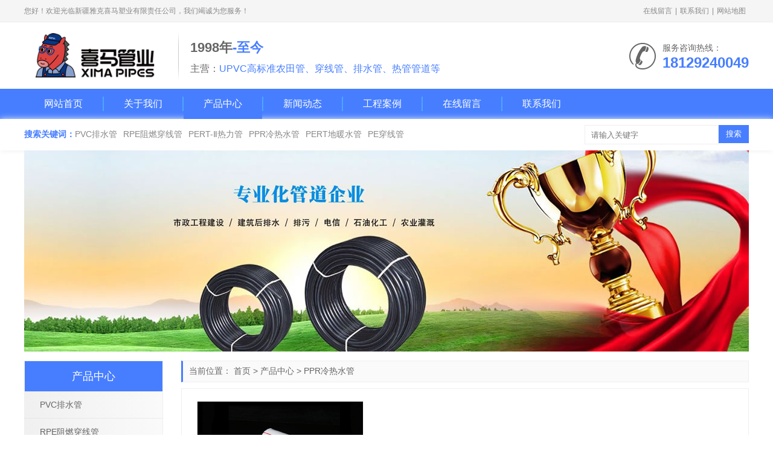

--- FILE ---
content_type: text/html; charset=utf-8
request_url: http://yakexima.com/list_24/
body_size: 4390
content:
<!doctype html>

<html>



<head>

    <meta charset="utf-8">

    <title>-家装建材选喜马</title>

    <meta name="keywords" content="新疆pvc排水管,新疆知名管业,新疆管道,新疆管材,新疆PE燃气管道,新疆PE穿线管,PPR冷热水管,HDPE给排水管,新疆UPVC管道,PE管道,PVC-U管材">

    <meta name="description" content="新疆乌鲁木齐市雅克喜马塑业有限公司(新疆喜马管业)位于新疆乌鲁木齐市，是一家经营HDPE波纹管、RPE阻燃穿线管、PE燃气管、PERT地暖管、PVC-U双壁螺旋管、PVC-U大口径排水管、PVC-U滴灌、UPVC农田灌溉管和PVC梅花管、五孔PE梅花管、PVC电缆管、碳素波纹管的优质、专业的管道生产企业。">

	<meta name="author" content="www.WanWeiZhan.com" />

    <link rel="stylesheet" type="text/css" href="/template/default/skin/css/swiper.css" />

    <link rel="stylesheet" type="text/css" href="/template/default/skin/css/style.css" />

    <script type="text/javascript" src="/template/default/skin/js/jquery.js"></script>

    <script type="text/javascript" src="/template/default/skin/js/js.js"></script>

    <script type="text/javascript" src="/template/default/skin/js/main.js"></script>

    <link href="/favicon.ico" rel="shortcut icon" type="image/x-icon" />

</head>



<body>

    <header>

        <div class="top">

            <div class="container">

                <h1 class="welcome">您好！欢迎光临新疆雅克喜马塑业有限责任公司，我们竭诚为您服务！</h1>

                <div class="href"><a href="/gustbook/">在线留言</a>|<a href="/contact/">联系我们</a>|<a href="/sitemap.xml" target="_blank">网站地图</a></div>

            </div>

        </div>

        <div class="container">

            <div class="logo"><a href="/" title="-家装建材选喜马"><img src="/static/upload/image/20220324/1648135034585358.png" alt="-家装建材选喜马"></a></div>

            <div class="logoinfo">

                <div class="bold">1998年<span>-</span><span>至今</span></div>

                <p>主营：<span>UPVC高标准农田管、穿线管、排水管、热管管道等</span></p>

            </div>

            <div class="tel"><i class="iconfont icon-tel"></i>

                <p>服务咨询热线：</p>

                <b>18129240049</b>

            </div>

        </div>

    </header>

    <nav>

        <div class="container">

            <ul>

                <li ><a href="/">网站首页</a></li>

                

                <li >

                    <a href="/about/">关于我们</a>

                    

                    <div class="sub">

                        

                        <a href="/qywh/">企业文化</a>

                        

                        <a href="/jrwm/">加入我们</a>

                        

                        <a href="/xswl/">销售网络</a>

                        

                    </div>

                    

                </li>

                

                <li class='on'>

                    <a href="/product/">产品中心</a>

                    

                    <div class="sub">

                        

                        <a href="/list_23/">PVC排水管</a>

                        

                        <a href="/list_26/">RPE阻燃穿线管</a>

                        

                        <a href="/PERT2/">PERT-Ⅱ热力管</a>

                        

                        <a href="/list_24/">PPR冷热水管</a>

                        

                        <a href="/list_27/">PERT地暖水管</a>

                        

                        <a href="/list_25/">PE穿线管</a>

                        

                        <a href="/upvc/">U-PVC农用灌溉管</a>

                        

                        <a href="/hdpe/">HDPE给水管</a>

                        

                        <a href="/kwgd/">孔网钢带增强复合管</a>

                        

                        <a href="/gdbwg/">HDPE钢带波纹管</a>

                        

                        <a href="/mpp/">MPP电缆护套管</a>

                        

                        <a href="/peijian/">PE电热熔管件</a>

                        

                    </div>

                    

                </li>

                

                <li >

                    <a href="/news/">新闻动态</a>

                    

                    <div class="sub">

                        

                        <a href="/gsdt/">公司动态</a>

                        

                        <a href="/hyzx/">行业资讯</a>

                        

                        <a href="/cjwt/">常见问题</a>

                        

                    </div>

                    

                </li>

                

                <li >

                    <a href="/case/">工程案例</a>

                    

                    <div class="sub">

                        

                        <a href="/list_22/">市政给排水</a>

                        

                    </div>

                    

                </li>

                

                <li >

                    <a href="/gustbook/">在线留言</a>

                    

                </li>

                

                <li >

                    <a href="/contact/">联系我们</a>

                    

                </li>

                

            </ul>

        </div>

    </nav>

<section class="search">
    <div class="container">
        <dl class="key">
            <dt>搜索关键词：</dt>
            
            <dd><a href="/list_23/">PVC排水管</a></dd>
            
            <dd><a href="/list_26/">RPE阻燃穿线管</a></dd>
            
            <dd><a href="/PERT2/">PERT-Ⅱ热力管</a></dd>
            
            <dd><a href="/list_24/">PPR冷热水管</a></dd>
            
            <dd><a href="/list_27/">PERT地暖水管</a></dd>
            
            <dd><a href="/list_25/">PE穿线管</a></dd>
            
        </dl>
        <div class="box">
            <form id="search" action="/search/" method="get">
                <input type='text' id="search_inp" name='keyword' placeholder='请输入关键字'>
                <input type="submit" value="搜索">
            </form>
        </div>
    </div>
</section>
<section class="nbanner">
    <div class="container"><img src="/static/upload/image/20220623/1655978094255443.jpg"></div>
</section>

<section class="main">

    <div class="container">

        <div class="main_big fr">

            <div class="main_bor position">当前位置： <a href="/">首页</a> > <a href="/product/">产品中心</a> > <a href="/list_24/">PPR冷热水管</a></div>

            <div class="main_bor main_pd">

                <ul class="prolist">

                    

                    <li>

                        <a href="/list_24/136.html" class="pic">

                            <img src="/static/upload/image/20231220/1703047626200816.jpg" alt="PPR冷热水管">

                        </a>

                        <a href="/list_24/136.html" title="PPR冷热水管" class="bt">PPR冷热水管</a>

                        <div class="more">

                           <a href="/list_24/136.html">+查看详情</a>

                        </div>

                    </li>

                    

                </ul>

                <!-- 分页 -->

                

                <div class="pagelist">

                    <a class="page-item page-link" href="/list_24/">首页</a>

                    <a class="page-item page-link" href="javascript:;">上一页</a>

                    <a href="/list_24/" class="page-num page-num-current">1</a><!-- 数字条，小屏幕时自动隐藏-->

                    <a class="page-item page-link" href="javascript:;">下一页</a>

                    <a class="page-item page-link" href="/list_24/">末页</a>

                </div> 

                

            </div>

            <div class="main_bor main_bort">

                <div class="ktit">推荐资讯</div>

                <ul class="pronewstj">

                    

                    <li><span>2024-03-25</span><a href="/cjwt/161.html" title="法兰的密封面被划伤应该如何修复呢">法兰的密封面被划伤应该如何修复呢</a></li>

                    

                    <li><span>2024-03-25</span><a href="/cjwt/160.html" title="法兰安装需要注意什么">法兰安装需要注意什么</a></li>

                    

                    <li><span>2024-03-25</span><a href="/cjwt/159.html" title="PE法兰怎么安装">PE法兰怎么安装</a></li>

                    

                    <li><span>2024-03-25</span><a href="/cjwt/158.html" title="MPP穿线管有哪些型号">MPP穿线管有哪些型号</a></li>

                    

                    <li><span>2024-03-11</span><a href="/cjwt/157.html" title="PE穿线管能够穿多少根线">PE穿线管能够穿多少根线</a></li>

                    

                    <li><span>2024-03-11</span><a href="/cjwt/156.html" title="家装为什么用pvc穿线管，不用PE穿线管">家装为什么用pvc穿线管，不用PE穿线管</a></li>

                    

                </ul>

            </div>

            <div class="main_bor main_bort">

                <div class="ktit">推荐产品</div>

                <div class="main_pd">

                    <ul class="prolist">

                        

                        <li><a href="/list_23/139.html" class="pic"><img src="/static/upload/image/20231220/1703048329667667.jpg" alt="PVC排水管"></a> <a href="/list_23/139.html" title="PVC排水管" class="bt">PVC排水管</a>

                            <div class="info"></div>

                        </li>

                        

                        <li><a href="/list_26/138.html" class="pic"><img src="/static/upload/image/20231220/1703048071675705.jpg" alt="RPE阻燃穿线管"></a> <a href="/list_26/138.html" title="RPE阻燃穿线管" class="bt">RPE阻燃穿线管</a>

                            <div class="info"></div>

                        </li>

                        

                        <li><a href="/PERT2/137.html" class="pic"><img src="/static/upload/image/20231220/1703047866616522.jpg" alt="PERT-II型热力管"></a> <a href="/PERT2/137.html" title="PERT-II型热力管" class="bt">PERT-II型热力管</a>

                            <div class="info"></div>

                        </li>

                        

                        <li><a href="/list_24/136.html" class="pic"><img src="/static/upload/image/20231220/1703047626200816.jpg" alt="PPR冷热水管"></a> <a href="/list_24/136.html" title="PPR冷热水管" class="bt">PPR冷热水管</a>

                            <div class="info"></div>

                        </li>

                        

                    </ul>

                </div>

            </div>

        </div>

        <div class="main_xiao fl">
    <div class="main_bor">
        <div class="btit">产品中心</div>
        <ul class="procate">
            
            <li ><a class="biglink" href="/list_23/" title="PVC排水管">PVC排水管</a> </li>
            
            <li ><a class="biglink" href="/list_26/" title="RPE阻燃穿线管">RPE阻燃穿线管</a> </li>
            
            <li ><a class="biglink" href="/PERT2/" title="PERT-Ⅱ热力管">PERT-Ⅱ热力管</a> </li>
            
            <li class="on"><a class="biglink" href="/list_24/" title="PPR冷热水管">PPR冷热水管</a> </li>
            
            <li ><a class="biglink" href="/list_27/" title="PERT地暖水管">PERT地暖水管</a> </li>
            
            <li ><a class="biglink" href="/list_25/" title="PE穿线管">PE穿线管</a> </li>
            
            <li ><a class="biglink" href="/upvc/" title="U-PVC农用灌溉管">U-PVC农用灌溉管</a> </li>
            
            <li ><a class="biglink" href="/hdpe/" title="HDPE给水管">HDPE给水管</a> </li>
            
            <li ><a class="biglink" href="/kwgd/" title="孔网钢带增强复合管">孔网钢带增强复合管</a> </li>
            
            <li ><a class="biglink" href="/gdbwg/" title="HDPE钢带波纹管">HDPE钢带波纹管</a> </li>
            
        </ul>
    </div>
    <div class="main_bor">
        <div class="btit">联系我们</div>
        <dl class="contbox">
            <dt>新疆雅克喜马塑业有限责任公司</dt>
            
            <dd><span>服务热线：</span>181-2924-0049</dd>
           
          
            <dd><span>公司地址：</span>新疆乌鲁木齐市米东区乌奇路卡子湾32号8-4栋</dd>
        </dl>
    </div>
</div>

    </div>

</section>

<section class="footnav">

    <div class="container">

        <ul>

            <li><a href="/">网站首页</a></li>

            

            <li>|</li>

            <li><a href="/about/">关于我们</a></li>

            

            <li>|</li>

            <li><a href="/product/">产品中心</a></li>

            

            <li>|</li>

            <li><a href="/news/">新闻动态</a></li>

            

            <li>|</li>

            <li><a href="/case/">工程案例</a></li>

            

            <li>|</li>

            <li><a href="/gustbook/">在线留言</a></li>

            

            <li>|</li>

            <li><a href="/contact/">联系我们</a></li>

            

        </ul>

    </div>

</section>

<footer>

    <div class="container">

        <div class="logo"><img src="/static/upload/image/20220621/1655797421930619.png" alt="-家装建材选喜马"></div>

        <ul class="copy">

            <li>Copyright © 2018-现在 <a href="http://www.YakeXima.Com">雅克喜马-专业的UPVC农用灌溉水管生产厂家</a></br> <script type="text/javascript" src="//js.users.51.la/21640835.js"></script>All Rights Reserved.<a target="_blank" href="http://www.beian.gov.cn/portal/registerSystemInfo?recordcode=65010902000764" style="display:inline-block;text-decoration:none;height:20px;line-height:20px;"><img src="" style="float:left;"><p>新公网安备 65010902000764号</p></a>&emsp;<!-- 第三方统计代码 --></li>

            <li>手机：181-2924-0049&emsp;&emsp;电话：18129240049</li>

            

            <li>公司地址：新疆乌鲁木齐市米东区乌奇路卡子湾32号8-4栋</li>

            <li class="icp"><a href="http://beian.miit.gov.cn/" rel="nofollow" target="_blank">新ICP备2022000625号-1</a></li>

            <li style="display: none;">

                <!-- Baidu Button BEGIN -->

                <script type="text/javascript" id="bdshare_js" data="type=slide&img=4&pos=left"></script>

                <script type="text/javascript" id="bdshell_js"></script>

                <script type="text/javascript">

                document.getElementById('bdshell_js').src = "http://bdimg.share.baidu.com//template/default/skin/js/shell_v2.js?cdnversion=" + Math.ceil(new Date() / 3600000);

                </script>

                <!-- Baidu Button END  5mo ban.com-->

            </li>

        </ul>

        <ul class="ewm">

            <li><img src="/static/upload/image/20231219/1702978443650993.png" alt="新疆雅克喜马塑业有限责任公司 二维码">

                <p>微信二维码</p>

            </li>

            <li><img src="/core/qrcode.php?string=http%3A%2F%2Fyakexima.com%2Flist_24%2F" class="qrcode" alt="二维码">

                <p>手机访问</p>

            </li>

        </ul>

        <div class="onetext">雅克喜马塑业从事市政水利工程、热力工程、农业灌溉、燃气工程、电力工程、矿业工程六大系统，HDPE孔网钢带聚乙烯复合管（钢骨架复合管）、HDPE给水管材、HDPE燃气管材、HDPE矿用管材、HDPE虹吸排水管材、U-PVC农用灌溉管材、MPP电缆护套管材等。，业务遍布全国，欢迎来电咨询!</div>

    </div>

</footer>

<div class="backtop"></div>

</body>



</html>

--- FILE ---
content_type: text/css
request_url: http://yakexima.com/template/default/skin/css/swiper.css
body_size: 4921
content:
/**
 * Swiper 4.3.3
 * Most modern mobile touch slider and framework with hardware accelerated transitions
 * http://www.wanweizhan.com
 *
 * Copyright 2014-2018 Vladimir Kharlampidi
 *
 * Released under the MIT License
 *
 * Released on: June 5, 2018
 */
.swiper-container{margin:0 auto;position:relative;overflow:hidden;list-style:none;padding:0;z-index:1}.swiper-container-no-flexbox .swiper-slide{float:left}.swiper-container-vertical>.swiper-wrapper{-webkit-box-orient:vertical;-webkit-box-direction:normal;-webkit-flex-direction:column;-ms-flex-direction:column;flex-direction:column}.swiper-wrapper{position:relative;width:100%;height:100%;z-index:1;display:-webkit-box;display:-webkit-flex;display:-ms-flexbox;display:flex;-webkit-transition-property:-webkit-transform;transition-property:-webkit-transform;-o-transition-property:transform;transition-property:transform;transition-property:transform,-webkit-transform;-webkit-box-sizing:content-box;box-sizing:content-box}.swiper-container-android .swiper-slide,.swiper-wrapper{-webkit-transform:translate3d(0,0,0);transform:translate3d(0,0,0)}.swiper-container-multirow>.swiper-wrapper{-webkit-flex-wrap:wrap;-ms-flex-wrap:wrap;flex-wrap:wrap}.swiper-container-free-mode>.swiper-wrapper{-webkit-transition-timing-function:ease-out;-o-transition-timing-function:ease-out;transition-timing-function:ease-out;margin:0 auto}.swiper-slide{-webkit-flex-shrink:0;-ms-flex-negative:0;flex-shrink:0;width:100%;height:100%;position:relative;-webkit-transition-property:-webkit-transform;transition-property:-webkit-transform;-o-transition-property:transform;transition-property:transform;transition-property:transform,-webkit-transform}.swiper-invisible-blank-slide{visibility:hidden}.swiper-container-autoheight,.swiper-container-autoheight .swiper-slide{height:auto}.swiper-container-autoheight .swiper-wrapper{-webkit-box-align:start;-webkit-align-items:flex-start;-ms-flex-align:start;align-items:flex-start;-webkit-transition-property:height,-webkit-transform;transition-property:height,-webkit-transform;-o-transition-property:transform,height;transition-property:transform,height;transition-property:transform,height,-webkit-transform}.swiper-container-3d{-webkit-perspective:1200px;perspective:1200px}.swiper-container-3d .swiper-cube-shadow,.swiper-container-3d .swiper-slide,.swiper-container-3d .swiper-slide-shadow-bottom,.swiper-container-3d .swiper-slide-shadow-left,.swiper-container-3d .swiper-slide-shadow-right,.swiper-container-3d .swiper-slide-shadow-top,.swiper-container-3d .swiper-wrapper{-webkit-transform-style:preserve-3d;transform-style:preserve-3d}.swiper-container-3d .swiper-slide-shadow-bottom,.swiper-container-3d .swiper-slide-shadow-left,.swiper-container-3d .swiper-slide-shadow-right,.swiper-container-3d .swiper-slide-shadow-top{position:absolute;left:0;top:0;width:100%;height:100%;pointer-events:none;z-index:10}.swiper-container-3d .swiper-slide-shadow-left{background-image:-webkit-gradient(linear,right top,left top,from(rgba(0,0,0,.5)),to(rgba(0,0,0,0)));background-image:-webkit-linear-gradient(right,rgba(0,0,0,.5),rgba(0,0,0,0));background-image:-o-linear-gradient(right,rgba(0,0,0,.5),rgba(0,0,0,0));background-image:linear-gradient(to left,rgba(0,0,0,.5),rgba(0,0,0,0))}.swiper-container-3d .swiper-slide-shadow-right{background-image:-webkit-gradient(linear,left top,right top,from(rgba(0,0,0,.5)),to(rgba(0,0,0,0)));background-image:-webkit-linear-gradient(left,rgba(0,0,0,.5),rgba(0,0,0,0));background-image:-o-linear-gradient(left,rgba(0,0,0,.5),rgba(0,0,0,0));background-image:linear-gradient(to right,rgba(0,0,0,.5),rgba(0,0,0,0))}.swiper-container-3d .swiper-slide-shadow-top{background-image:-webkit-gradient(linear,left bottom,left top,from(rgba(0,0,0,.5)),to(rgba(0,0,0,0)));background-image:-webkit-linear-gradient(bottom,rgba(0,0,0,.5),rgba(0,0,0,0));background-image:-o-linear-gradient(bottom,rgba(0,0,0,.5),rgba(0,0,0,0));background-image:linear-gradient(to top,rgba(0,0,0,.5),rgba(0,0,0,0))}.swiper-container-3d .swiper-slide-shadow-bottom{background-image:-webkit-gradient(linear,left top,left bottom,from(rgba(0,0,0,.5)),to(rgba(0,0,0,0)));background-image:-webkit-linear-gradient(top,rgba(0,0,0,.5),rgba(0,0,0,0));background-image:-o-linear-gradient(top,rgba(0,0,0,.5),rgba(0,0,0,0));background-image:linear-gradient(to bottom,rgba(0,0,0,.5),rgba(0,0,0,0))}.swiper-container-wp8-horizontal,.swiper-container-wp8-horizontal>.swiper-wrapper{-ms-touch-action:pan-y;touch-action:pan-y}.swiper-container-wp8-vertical,.swiper-container-wp8-vertical>.swiper-wrapper{-ms-touch-action:pan-x;touch-action:pan-x}.swiper-button-next,.swiper-button-prev{position:absolute;top:50%;width:27px;height:44px;margin-top:-22px;z-index:10;cursor:pointer;background-size:27px 44px;background-position:center;background-repeat:no-repeat}.swiper-button-next.swiper-button-disabled,.swiper-button-prev.swiper-button-disabled{opacity:.35;cursor:auto;pointer-events:none}.swiper-button-prev,.swiper-container-rtl .swiper-button-next{background-image:url("data:image/svg+xml;charset=utf-8,%3Csvg%20xmlns%3D'http%3A%2F%2Fwww.w3.org%2F2000%2Fsvg'%20viewBox%3D'0%200%2027%2044'%3E%3Cpath%20d%3D'M0%2C22L22%2C0l2.1%2C2.1L4.2%2C22l19.9%2C19.9L22%2C44L0%2C22L0%2C22L0%2C22z'%20fill%3D'%23007aff'%2F%3E%3C%2Fsvg%3E");left:10px;right:auto}.swiper-button-next,.swiper-container-rtl .swiper-button-prev{background-image:url("data:image/svg+xml;charset=utf-8,%3Csvg%20xmlns%3D'http%3A%2F%2Fwww.w3.org%2F2000%2Fsvg'%20viewBox%3D'0%200%2027%2044'%3E%3Cpath%20d%3D'M27%2C22L27%2C22L5%2C44l-2.1-2.1L22.8%2C22L2.9%2C2.1L5%2C0L27%2C22L27%2C22z'%20fill%3D'%23007aff'%2F%3E%3C%2Fsvg%3E");right:10px;left:auto}.swiper-button-prev.swiper-button-white,.swiper-container-rtl .swiper-button-next.swiper-button-white{background-image:url("data:image/svg+xml;charset=utf-8,%3Csvg%20xmlns%3D'http%3A%2F%2Fwww.w3.org%2F2000%2Fsvg'%20viewBox%3D'0%200%2027%2044'%3E%3Cpath%20d%3D'M0%2C22L22%2C0l2.1%2C2.1L4.2%2C22l19.9%2C19.9L22%2C44L0%2C22L0%2C22L0%2C22z'%20fill%3D'%23ffffff'%2F%3E%3C%2Fsvg%3E")}.swiper-button-next.swiper-button-white,.swiper-container-rtl .swiper-button-prev.swiper-button-white{background-image:url("data:image/svg+xml;charset=utf-8,%3Csvg%20xmlns%3D'http%3A%2F%2Fwww.w3.org%2F2000%2Fsvg'%20viewBox%3D'0%200%2027%2044'%3E%3Cpath%20d%3D'M27%2C22L27%2C22L5%2C44l-2.1-2.1L22.8%2C22L2.9%2C2.1L5%2C0L27%2C22L27%2C22z'%20fill%3D'%23ffffff'%2F%3E%3C%2Fsvg%3E")}.swiper-button-prev.swiper-button-black,.swiper-container-rtl .swiper-button-next.swiper-button-black{background-image:url("data:image/svg+xml;charset=utf-8,%3Csvg%20xmlns%3D'http%3A%2F%2Fwww.w3.org%2F2000%2Fsvg'%20viewBox%3D'0%200%2027%2044'%3E%3Cpath%20d%3D'M0%2C22L22%2C0l2.1%2C2.1L4.2%2C22l19.9%2C19.9L22%2C44L0%2C22L0%2C22L0%2C22z'%20fill%3D'%23000000'%2F%3E%3C%2Fsvg%3E")}.swiper-button-next.swiper-button-black,.swiper-container-rtl .swiper-button-prev.swiper-button-black{background-image:url("data:image/svg+xml;charset=utf-8,%3Csvg%20xmlns%3D'http%3A%2F%2Fwww.w3.org%2F2000%2Fsvg'%20viewBox%3D'0%200%2027%2044'%3E%3Cpath%20d%3D'M27%2C22L27%2C22L5%2C44l-2.1-2.1L22.8%2C22L2.9%2C2.1L5%2C0L27%2C22L27%2C22z'%20fill%3D'%23000000'%2F%3E%3C%2Fsvg%3E")}.swiper-button-lock{display:none}.swiper-pagination{position:absolute;text-align:center;-webkit-transition:.3s opacity;-o-transition:.3s opacity;transition:.3s opacity;-webkit-transform:translate3d(0,0,0);transform:translate3d(0,0,0);z-index:10}.swiper-pagination.swiper-pagination-hidden{opacity:0}.swiper-container-horizontal>.swiper-pagination-bullets,.swiper-pagination-custom,.swiper-pagination-fraction{bottom:10px;left:0;width:100%}.swiper-pagination-bullets-dynamic{overflow:hidden;font-size:0}.swiper-pagination-bullets-dynamic .swiper-pagination-bullet{-webkit-transform:scale(.33);-ms-transform:scale(.33);transform:scale(.33);position:relative}.swiper-pagination-bullets-dynamic .swiper-pagination-bullet-active{-webkit-transform:scale(1);-ms-transform:scale(1);transform:scale(1)}.swiper-pagination-bullets-dynamic .swiper-pagination-bullet-active-main{-webkit-transform:scale(1);-ms-transform:scale(1);transform:scale(1)}.swiper-pagination-bullets-dynamic .swiper-pagination-bullet-active-prev{-webkit-transform:scale(.66);-ms-transform:scale(.66);transform:scale(.66)}.swiper-pagination-bullets-dynamic .swiper-pagination-bullet-active-prev-prev{-webkit-transform:scale(.33);-ms-transform:scale(.33);transform:scale(.33)}.swiper-pagination-bullets-dynamic .swiper-pagination-bullet-active-next{-webkit-transform:scale(.66);-ms-transform:scale(.66);transform:scale(.66)}.swiper-pagination-bullets-dynamic .swiper-pagination-bullet-active-next-next{-webkit-transform:scale(.33);-ms-transform:scale(.33);transform:scale(.33)}.swiper-pagination-bullet{width:8px;height:8px;display:inline-block;border-radius:100%;background:#000;opacity:.2}button.swiper-pagination-bullet{border:none;margin:0;padding:0;-webkit-box-shadow:none;box-shadow:none;-webkit-appearance:none;-moz-appearance:none;appearance:none}.swiper-pagination-clickable .swiper-pagination-bullet{cursor:pointer}.swiper-pagination-bullet-active{opacity:1;background:#007aff}.swiper-container-vertical>.swiper-pagination-bullets{right:10px;top:50%;-webkit-transform:translate3d(0,-50%,0);transform:translate3d(0,-50%,0)}.swiper-container-vertical>.swiper-pagination-bullets .swiper-pagination-bullet{margin:6px 0;display:block}.swiper-container-vertical>.swiper-pagination-bullets.swiper-pagination-bullets-dynamic{top:50%;-webkit-transform:translateY(-50%);-ms-transform:translateY(-50%);transform:translateY(-50%);width:8px}.swiper-container-vertical>.swiper-pagination-bullets.swiper-pagination-bullets-dynamic .swiper-pagination-bullet{display:inline-block;-webkit-transition:.2s top,.2s -webkit-transform;transition:.2s top,.2s -webkit-transform;-o-transition:.2s transform,.2s top;transition:.2s transform,.2s top;transition:.2s transform,.2s top,.2s -webkit-transform}.swiper-container-horizontal>.swiper-pagination-bullets .swiper-pagination-bullet{margin:0 4px}.swiper-container-horizontal>.swiper-pagination-bullets.swiper-pagination-bullets-dynamic{left:50%;-webkit-transform:translateX(-50%);-ms-transform:translateX(-50%);transform:translateX(-50%);white-space:nowrap}.swiper-container-horizontal>.swiper-pagination-bullets.swiper-pagination-bullets-dynamic .swiper-pagination-bullet{-webkit-transition:.2s left,.2s -webkit-transform;transition:.2s left,.2s -webkit-transform;-o-transition:.2s transform,.2s left;transition:.2s transform,.2s left;transition:.2s transform,.2s left,.2s -webkit-transform}.swiper-container-horizontal.swiper-container-rtl>.swiper-pagination-bullets-dynamic .swiper-pagination-bullet{-webkit-transition:.2s right,.2s -webkit-transform;transition:.2s right,.2s -webkit-transform;-o-transition:.2s transform,.2s right;transition:.2s transform,.2s right;transition:.2s transform,.2s right,.2s -webkit-transform}.swiper-pagination-progressbar{background:rgba(0,0,0,.25);position:absolute}.swiper-pagination-progressbar .swiper-pagination-progressbar-fill{background:#007aff;position:absolute;left:0;top:0;width:100%;height:100%;-webkit-transform:scale(0);-ms-transform:scale(0);transform:scale(0);-webkit-transform-origin:left top;-ms-transform-origin:left top;transform-origin:left top}.swiper-container-rtl .swiper-pagination-progressbar .swiper-pagination-progressbar-fill{-webkit-transform-origin:right top;-ms-transform-origin:right top;transform-origin:right top}.swiper-container-horizontal>.swiper-pagination-progressbar,.swiper-container-vertical>.swiper-pagination-progressbar.swiper-pagination-progressbar-opposite{width:100%;height:4px;left:0;top:0}.swiper-container-horizontal>.swiper-pagination-progressbar.swiper-pagination-progressbar-opposite,.swiper-container-vertical>.swiper-pagination-progressbar{width:4px;height:100%;left:0;top:0}.swiper-pagination-white .swiper-pagination-bullet-active{background:#fff}.swiper-pagination-progressbar.swiper-pagination-white{background:rgba(255,255,255,.25)}.swiper-pagination-progressbar.swiper-pagination-white .swiper-pagination-progressbar-fill{background:#fff}.swiper-pagination-black .swiper-pagination-bullet-active{background:#000}.swiper-pagination-progressbar.swiper-pagination-black{background:rgba(0,0,0,.25)}.swiper-pagination-progressbar.swiper-pagination-black .swiper-pagination-progressbar-fill{background:#000}.swiper-pagination-lock{display:none}.swiper-scrollbar{border-radius:10px;position:relative;-ms-touch-action:none;background:rgba(0,0,0,.1)}.swiper-container-horizontal>.swiper-scrollbar{position:absolute;left:1%;bottom:3px;z-index:50;height:5px;width:98%}.swiper-container-vertical>.swiper-scrollbar{position:absolute;right:3px;top:1%;z-index:50;width:5px;height:98%}.swiper-scrollbar-drag{height:100%;width:100%;position:relative;background:rgba(0,0,0,.5);border-radius:10px;left:0;top:0}.swiper-scrollbar-cursor-drag{cursor:move}.swiper-scrollbar-lock{display:none}.swiper-zoom-container{width:100%;height:100%;display:-webkit-box;display:-webkit-flex;display:-ms-flexbox;display:flex;-webkit-box-pack:center;-webkit-justify-content:center;-ms-flex-pack:center;justify-content:center;-webkit-box-align:center;-webkit-align-items:center;-ms-flex-align:center;align-items:center;text-align:center}.swiper-zoom-container>canvas,.swiper-zoom-container>img,.swiper-zoom-container>svg{max-width:100%;max-height:100%;-o-object-fit:contain;object-fit:contain}.swiper-slide-zoomed{cursor:move}.swiper-lazy-preloader{width:42px;height:42px;position:absolute;left:50%;top:50%;margin-left:-21px;margin-top:-21px;z-index:10;-webkit-transform-origin:50%;-ms-transform-origin:50%;transform-origin:50%;-webkit-animation:swiper-preloader-spin 1s steps(12,end) infinite;animation:swiper-preloader-spin 1s steps(12,end) infinite}.swiper-lazy-preloader:after{display:block;content:'';width:100%;height:100%;background-image:url("data:image/svg+xml;charset=utf-8,%3Csvg%20viewBox%3D'0%200%20120%20120'%20xmlns%3D'http%3A%2F%2Fwww.w3.org%2F2000%2Fsvg'%20xmlns%3Axlink%3D'http%3A%2F%2Fwww.w3.org%2F1999%2Fxlink'%3E%3Cdefs%3E%3Cline%20id%3D'l'%20x1%3D'60'%20x2%3D'60'%20y1%3D'7'%20y2%3D'27'%20stroke%3D'%236c6c6c'%20stroke-width%3D'11'%20stroke-linecap%3D'round'%2F%3E%3C%2Fdefs%3E%3Cg%3E%3Cuse%20xlink%3Ahref%3D'%23l'%20opacity%3D'.27'%2F%3E%3Cuse%20xlink%3Ahref%3D'%23l'%20opacity%3D'.27'%20transform%3D'rotate(30%2060%2C60)'%2F%3E%3Cuse%20xlink%3Ahref%3D'%23l'%20opacity%3D'.27'%20transform%3D'rotate(60%2060%2C60)'%2F%3E%3Cuse%20xlink%3Ahref%3D'%23l'%20opacity%3D'.27'%20transform%3D'rotate(90%2060%2C60)'%2F%3E%3Cuse%20xlink%3Ahref%3D'%23l'%20opacity%3D'.27'%20transform%3D'rotate(120%2060%2C60)'%2F%3E%3Cuse%20xlink%3Ahref%3D'%23l'%20opacity%3D'.27'%20transform%3D'rotate(150%2060%2C60)'%2F%3E%3Cuse%20xlink%3Ahref%3D'%23l'%20opacity%3D'.37'%20transform%3D'rotate(180%2060%2C60)'%2F%3E%3Cuse%20xlink%3Ahref%3D'%23l'%20opacity%3D'.46'%20transform%3D'rotate(210%2060%2C60)'%2F%3E%3Cuse%20xlink%3Ahref%3D'%23l'%20opacity%3D'.56'%20transform%3D'rotate(240%2060%2C60)'%2F%3E%3Cuse%20xlink%3Ahref%3D'%23l'%20opacity%3D'.66'%20transform%3D'rotate(270%2060%2C60)'%2F%3E%3Cuse%20xlink%3Ahref%3D'%23l'%20opacity%3D'.75'%20transform%3D'rotate(300%2060%2C60)'%2F%3E%3Cuse%20xlink%3Ahref%3D'%23l'%20opacity%3D'.85'%20transform%3D'rotate(330%2060%2C60)'%2F%3E%3C%2Fg%3E%3C%2Fsvg%3E");background-position:50%;background-size:100%;background-repeat:no-repeat}.swiper-lazy-preloader-white:after{background-image:url("data:image/svg+xml;charset=utf-8,%3Csvg%20viewBox%3D'0%200%20120%20120'%20xmlns%3D'http%3A%2F%2Fwww.w3.org%2F2000%2Fsvg'%20xmlns%3Axlink%3D'http%3A%2F%2Fwww.w3.org%2F1999%2Fxlink'%3E%3Cdefs%3E%3Cline%20id%3D'l'%20x1%3D'60'%20x2%3D'60'%20y1%3D'7'%20y2%3D'27'%20stroke%3D'%23fff'%20stroke-width%3D'11'%20stroke-linecap%3D'round'%2F%3E%3C%2Fdefs%3E%3Cg%3E%3Cuse%20xlink%3Ahref%3D'%23l'%20opacity%3D'.27'%2F%3E%3Cuse%20xlink%3Ahref%3D'%23l'%20opacity%3D'.27'%20transform%3D'rotate(30%2060%2C60)'%2F%3E%3Cuse%20xlink%3Ahref%3D'%23l'%20opacity%3D'.27'%20transform%3D'rotate(60%2060%2C60)'%2F%3E%3Cuse%20xlink%3Ahref%3D'%23l'%20opacity%3D'.27'%20transform%3D'rotate(90%2060%2C60)'%2F%3E%3Cuse%20xlink%3Ahref%3D'%23l'%20opacity%3D'.27'%20transform%3D'rotate(120%2060%2C60)'%2F%3E%3Cuse%20xlink%3Ahref%3D'%23l'%20opacity%3D'.27'%20transform%3D'rotate(150%2060%2C60)'%2F%3E%3Cuse%20xlink%3Ahref%3D'%23l'%20opacity%3D'.37'%20transform%3D'rotate(180%2060%2C60)'%2F%3E%3Cuse%20xlink%3Ahref%3D'%23l'%20opacity%3D'.46'%20transform%3D'rotate(210%2060%2C60)'%2F%3E%3Cuse%20xlink%3Ahref%3D'%23l'%20opacity%3D'.56'%20transform%3D'rotate(240%2060%2C60)'%2F%3E%3Cuse%20xlink%3Ahref%3D'%23l'%20opacity%3D'.66'%20transform%3D'rotate(270%2060%2C60)'%2F%3E%3Cuse%20xlink%3Ahref%3D'%23l'%20opacity%3D'.75'%20transform%3D'rotate(300%2060%2C60)'%2F%3E%3Cuse%20xlink%3Ahref%3D'%23l'%20opacity%3D'.85'%20transform%3D'rotate(330%2060%2C60)'%2F%3E%3C%2Fg%3E%3C%2Fsvg%3E")}@-webkit-keyframes swiper-preloader-spin{100%{-webkit-transform:rotate(360deg);transform:rotate(360deg)}}@keyframes swiper-preloader-spin{100%{-webkit-transform:rotate(360deg);transform:rotate(360deg)}}.swiper-container .swiper-notification{position:absolute;left:0;top:0;pointer-events:none;opacity:0;z-index:-1000}.swiper-container-fade.swiper-container-free-mode .swiper-slide{-webkit-transition-timing-function:ease-out;-o-transition-timing-function:ease-out;transition-timing-function:ease-out}.swiper-container-fade .swiper-slide{pointer-events:none;-webkit-transition-property:opacity;-o-transition-property:opacity;transition-property:opacity}.swiper-container-fade .swiper-slide .swiper-slide{pointer-events:none}.swiper-container-fade .swiper-slide-active,.swiper-container-fade .swiper-slide-active .swiper-slide-active{pointer-events:auto}.swiper-container-cube{overflow:visible}.swiper-container-cube .swiper-slide{pointer-events:none;-webkit-backface-visibility:hidden;backface-visibility:hidden;z-index:1;visibility:hidden;-webkit-transform-origin:0 0;-ms-transform-origin:0 0;transform-origin:0 0;width:100%;height:100%}.swiper-container-cube .swiper-slide .swiper-slide{pointer-events:none}.swiper-container-cube.swiper-container-rtl .swiper-slide{-webkit-transform-origin:100% 0;-ms-transform-origin:100% 0;transform-origin:100% 0}.swiper-container-cube .swiper-slide-active,.swiper-container-cube .swiper-slide-active .swiper-slide-active{pointer-events:auto}.swiper-container-cube .swiper-slide-active,.swiper-container-cube .swiper-slide-next,.swiper-container-cube .swiper-slide-next+.swiper-slide,.swiper-container-cube .swiper-slide-prev{pointer-events:auto;visibility:visible}.swiper-container-cube .swiper-slide-shadow-bottom,.swiper-container-cube .swiper-slide-shadow-left,.swiper-container-cube .swiper-slide-shadow-right,.swiper-container-cube .swiper-slide-shadow-top{z-index:0;-webkit-backface-visibility:hidden;backface-visibility:hidden}.swiper-container-cube .swiper-cube-shadow{position:absolute;left:0;bottom:0;width:100%;height:100%;background:#000;opacity:.6;-webkit-filter:blur(50px);filter:blur(50px);z-index:0}.swiper-container-flip{overflow:visible}.swiper-container-flip .swiper-slide{pointer-events:none;-webkit-backface-visibility:hidden;backface-visibility:hidden;z-index:1}.swiper-container-flip .swiper-slide .swiper-slide{pointer-events:none}.swiper-container-flip .swiper-slide-active,.swiper-container-flip .swiper-slide-active .swiper-slide-active{pointer-events:auto}.swiper-container-flip .swiper-slide-shadow-bottom,.swiper-container-flip .swiper-slide-shadow-left,.swiper-container-flip .swiper-slide-shadow-right,.swiper-container-flip .swiper-slide-shadow-top{z-index:0;-webkit-backface-visibility:hidden;backface-visibility:hidden}.swiper-container-coverflow .swiper-wrapper{-ms-perspective:1200px}

@font-face {
    font-family: 'deckerregular';
    src: url('../fonts/decker-webfont.eot');
    src: url('../fonts/decker-webfont.eot') format('embedded-opentype'),
    url('../fonts/decker-webfont.woff2') format('woff2'),
    url('../fonts/decker-webfont.woff') format('woff'),
    url('../fonts/decker-webfont.ttf') format('truetype'),
    url('../fonts/decker-webfont.svg#deckerregular') format('svg');
    font-weight: normal;
    font-style: normal;
}

@font-face {font-family: "iconfont";
  src: url('../fonts/iconfont.eot'); /* IE9*/
  src: url('../fonts/iconfont.eot') format('embedded-opentype'), /* IE6-IE8 */
  url('../fonts/iconfont.ttf') format('truetype'), /* chrome, firefox, opera, Safari, Android, iOS 4.2+*/
  url('../fonts/iconfont.svg') format('svg'); /* iOS 4.1- */
}

.iconfont {
  font-family:"iconfont" !important;
  font-style:normal;
  -webkit-font-smoothing: antialiased;
  -moz-osx-font-smoothing: grayscale;
}

.icon-search1:before { content: "\e601"; }

.icon-email:before { content: "\e668"; }

.icon-right:before { content: "\e600"; }

.icon-close:before { content: "\e606"; }

.icon-left:before { content: "\e623"; }

.icon-down:before { content: "\e649"; }

.icon-date:before { content: "\e651"; }

.icon-rightjt:before { content: "\e658"; }

.icon-tel:before { content: "\e672"; }

.icon-qq:before { content: "\e6b4"; }

.icon-menuf:before { content: "\e652"; }

.icon-fax:before { content: "\e685"; }

.icon-dizhi:before { content: "\e61a"; }

.icon-shouhou:before { content: "\e63d"; }

.icon-fdpic:before { content: "\e792"; }

.icon-fd:before { content: "\e604"; }

.icon-up:before { content: "\e73f"; }

.input-sm {
	height: 32px;
	padding: 6px 13px;
	font-size: 12px;
	line-height: 1.5;
	border-radius: 2px
}.pronewstj li {
  float: left;
  width: 414px;
  line-height: 30px;
  font-size: 12px;
  margin: 0 20px;
}nav li .sub a {
  display: block;
  overflow: hidden;
  margin-left: 2px;
  background: rgba(0, 0, 0, 0.5);
  padding: 0 20px;
  color: #fff;
  border-bottom: 1px solid rgba(0, 0, 0, 0.2);
  line-height: 40px;
}
nav li .sub a:hover {
  background: #ea3516;
  color: #fff;
}
.pronewstj li span {
  float: right;
  color: #888;
}.botsxp .fl p {
  display: block;
  white-space: nowrap;
  overflow: hidden;
  text-overflow: ellipsis;
}.input-sm {
	height: 32px;
	padding: 6px 13px;
	font-size: 12px;
	line-height: 1.5;
	border-radius: 2px
}.pronewstj li {
  float: left;
  width: 414px;
  line-height: 30px;
  font-size: 12px;
  margin: 0 20px;
}nav li .sub a {
  display: block;
  overflow: hidden;
  margin-left: 2px;
  background: rgba(0, 0, 0, 0.5);
  padding: 0 20px;
  color: #fff;
  border-bottom: 1px solid rgba(0, 0, 0, 0.2);
  line-height: 40px;
}
nav li .sub a:hover {
  background: #ea3516;
  color: #fff;
}
.pronewstj li span {
  float: right;
  color: #888;
}.botsxp .fl p {
  display: block;
  white-space: nowrap;
  overflow: hidden;
  text-overflow: ellipsis;
}.input-sm {
	height: 32px;
	padding: 6px 13px;
	font-size: 12px;
	line-height: 1.5;
	border-radius: 2px
}.pronewstj li {
  float: left;
  width: 414px;
  line-height: 30px;
  font-size: 12px;
  margin: 0 20px;
}nav li .sub a {
  display: block;
  overflow: hidden;
  margin-left: 2px;
  background: rgba(0, 0, 0, 0.5);
  padding: 0 20px;
  color: #fff;
  border-bottom: 1px solid rgba(0, 0, 0, 0.2);
  line-height: 40px;
}
nav li .sub a:hover {
  background: #ea3516;
  color: #fff;
}
.pronewstj li span {
  float: right;
  color: #888;
}.botsxp .fl p {
  display: block;
  white-space: nowrap;
  overflow: hidden;
  text-overflow: ellipsis;
}.input-sm {
	height: 32px;
	padding: 6px 13px;
	font-size: 12px;
	line-height: 1.5;
	border-radius: 2px
}.pronewstj li {
  float: left;
  width: 414px;
  line-height: 30px;
  font-size: 12px;
  margin: 0 20px;
}nav li .sub a {
  display: block;
  overflow: hidden;
  margin-left: 2px;
  background: rgba(0, 0, 0, 0.5);
  padding: 0 20px;
  color: #fff;
  border-bottom: 1px solid rgba(0, 0, 0, 0.2);
  line-height: 40px;
}
nav li .sub a:hover {
  background: #ea3516;
  color: #fff;
}
.pronewstj li span {
  float: right;
  color: #888;
}.botsxp .fl p {
  display: block;
  white-space: nowrap;
  overflow: hidden;
  text-overflow: ellipsis;
}.input-sm {
	height: 32px;
	padding: 6px 13px;
	font-size: 12px;
	line-height: 1.5;
	border-radius: 2px
}.pronewstj li {
  float: left;
  width: 414px;
  line-height: 30px;
  font-size: 12px;
  margin: 0 20px;
}nav li .sub a {
  display: block;
  overflow: hidden;
  margin-left: 2px;
  background: rgba(0, 0, 0, 0.5);
  padding: 0 20px;
  color: #fff;
  border-bottom: 1px solid rgba(0, 0, 0, 0.2);
  line-height: 40px;
}
nav li .sub a:hover {
  background: #ea3516;
  color: #fff;
}
.pronewstj li span {
  float: right;
  color: #888;
}.botsxp .fl p {
  display: block;
  white-space: nowrap;
  overflow: hidden;
  text-overflow: ellipsis;
}.input-sm {
	height: 32px;
	padding: 6px 13px;
	font-size: 12px;
	line-height: 1.5;
	border-radius: 2px
}.pronewstj li {
  float: left;
  width: 414px;
  line-height: 30px;
  font-size: 12px;
  margin: 0 20px;
}nav li .sub a {
  display: block;
  overflow: hidden;
  margin-left: 2px;
  background: rgba(0, 0, 0, 0.5);
  padding: 0 20px;
  color: #fff;
  border-bottom: 1px solid rgba(0, 0, 0, 0.2);
  line-height: 40px;
}
nav li .sub a:hover {
  background: #ea3516;
  color: #fff;
}
.pronewstj li span {
  float: right;
  color: #888;
}.botsxp .fl p {
  display: block;
  white-space: nowrap;
  overflow: hidden;
  text-overflow: ellipsis;
}.input-sm {
	height: 32px;
	padding: 6px 13px;
	font-size: 12px;
	line-height: 1.5;
	border-radius: 2px
}.pronewstj li {
  float: left;
  width: 414px;
  line-height: 30px;
  font-size: 12px;
  margin: 0 20px;
}nav li .sub a {
  display: block;
  overflow: hidden;
  margin-left: 2px;
  background: rgba(0, 0, 0, 0.5);
  padding: 0 20px;
  color: #fff;
  border-bottom: 1px solid rgba(0, 0, 0, 0.2);
  line-height: 40px;
}
nav li .sub a:hover {
  background: #ea3516;
  color: #fff;
}
.pronewstj li span {
  float: right;
  color: #888;
}.botsxp .fl p {
  display: block;
  white-space: nowrap;
  overflow: hidden;
  text-overflow: ellipsis;
}.input-sm {
	height: 32px;
	padding: 6px 13px;
	font-size: 12px;
	line-height: 1.5;
	border-radius: 2px
}.pronewstj li {
  float: left;
  width: 414px;
  line-height: 30px;
  font-size: 12px;
  margin: 0 20px;
}nav li .sub a {
  display: block;
  overflow: hidden;
  margin-left: 2px;
  background: rgba(0, 0, 0, 0.5);
  padding: 0 20px;
  color: #fff;
  border-bottom: 1px solid rgba(0, 0, 0, 0.2);
  line-height: 40px;
}
nav li .sub a:hover {
  background: #ea3516;
  color: #fff;
}
.pronewstj li span {
  float: right;
  color: #888;
}.botsxp .fl p {
  display: block;
  white-space: nowrap;
  overflow: hidden;
  text-overflow: ellipsis;
}.input-sm {
	height: 32px;
	padding: 6px 13px;
	font-size: 12px;
	line-height: 1.5;
	border-radius: 2px
}.pronewstj li {
  float: left;
  width: 414px;
  line-height: 30px;
  font-size: 12px;
  margin: 0 20px;
}nav li .sub a {
  display: block;
  overflow: hidden;
  margin-left: 2px;
  background: rgba(0, 0, 0, 0.5);
  padding: 0 20px;
  color: #fff;
  border-bottom: 1px solid rgba(0, 0, 0, 0.2);
  line-height: 40px;
}
nav li .sub a:hover {
  background: #ea3516;
  color: #fff;
}
.pronewstj li span {
  float: right;
  color: #888;
}.botsxp .fl p {
  display: block;
  white-space: nowrap;
  overflow: hidden;
  text-overflow: ellipsis;
}.input-sm {
	height: 32px;
	padding: 6px 13px;
	font-size: 12px;
	line-height: 1.5;
	border-radius: 2px
}.pronewstj li {
  float: left;
  width: 414px;
  line-height: 30px;
  font-size: 12px;
  margin: 0 20px;
}nav li .sub a {
  display: block;
  overflow: hidden;
  margin-left: 2px;
  background: rgba(0, 0, 0, 0.5);
  padding: 0 20px;
  color: #fff;
  border-bottom: 1px solid rgba(0, 0, 0, 0.2);
  line-height: 40px;
}
nav li .sub a:hover {
  background: #ea3516;
  color: #fff;
}
.pronewstj li span {
  float: right;
  color: #888;
}.botsxp .fl p {
  display: block;
  white-space: nowrap;
  overflow: hidden;
  text-overflow: ellipsis;
}.input-sm {
	height: 32px;
	padding: 6px 13px;
	font-size: 12px;
	line-height: 1.5;
	border-radius: 2px
}.pronewstj li {
  float: left;
  width: 414px;
  line-height: 30px;
  font-size: 12px;
  margin: 0 20px;
}nav li .sub a {
  display: block;
  overflow: hidden;
  margin-left: 2px;
  background: rgba(0, 0, 0, 0.5);
  padding: 0 20px;
  color: #fff;
  border-bottom: 1px solid rgba(0, 0, 0, 0.2);
  line-height: 40px;
}
nav li .sub a:hover {
  background: #ea3516;
  color: #fff;
}
.pronewstj li span {
  float: right;
  color: #888;
}.botsxp .fl p {
  display: block;
  white-space: nowrap;
  overflow: hidden;
  text-overflow: ellipsis;
}.input-sm {
	height: 32px;
	padding: 6px 13px;
	font-size: 12px;
	line-height: 1.5;
	border-radius: 2px
}.pronewstj li {
  float: left;
  width: 414px;
  line-height: 30px;
  font-size: 12px;
  margin: 0 20px;
}nav li .sub a {
  display: block;
  overflow: hidden;
  margin-left: 2px;
  background: rgba(0, 0, 0, 0.5);
  padding: 0 20px;
  color: #fff;
  border-bottom: 1px solid rgba(0, 0, 0, 0.2);
  line-height: 40px;
}
nav li .sub a:hover {
  background: #ea3516;
  color: #fff;
}
.pronewstj li span {
  float: right;
  color: #888;
}.botsxp .fl p {
  display: block;
  white-space: nowrap;
  overflow: hidden;
  text-overflow: ellipsis;
}.input-sm {
	height: 32px;
	padding: 6px 13px;
	font-size: 12px;
	line-height: 1.5;
	border-radius: 2px
}.pronewstj li {
  float: left;
  width: 414px;
  line-height: 30px;
  font-size: 12px;
  margin: 0 20px;
}nav li .sub a {
  display: block;
  overflow: hidden;
  margin-left: 2px;
  background: rgba(0, 0, 0, 0.5);
  padding: 0 20px;
  color: #fff;
  border-bottom: 1px solid rgba(0, 0, 0, 0.2);
  line-height: 40px;
}
nav li .sub a:hover {
  background: #ea3516;
  color: #fff;
}
.pronewstj li span {
  float: right;
  color: #888;
}.botsxp .fl p {
  display: block;
  white-space: nowrap;
  overflow: hidden;
  text-overflow: ellipsis;
}.input-sm {
	height: 32px;
	padding: 6px 13px;
	font-size: 12px;
	line-height: 1.5;
	border-radius: 2px
}.pronewstj li {
  float: left;
  width: 414px;
  line-height: 30px;
  font-size: 12px;
  margin: 0 20px;
}nav li .sub a {
  display: block;
  overflow: hidden;
  margin-left: 2px;
  background: rgba(0, 0, 0, 0.5);
  padding: 0 20px;
  color: #fff;
  border-bottom: 1px solid rgba(0, 0, 0, 0.2);
  line-height: 40px;
}
nav li .sub a:hover {
  background: #ea3516;
  color: #fff;
}
.pronewstj li span {
  float: right;
  color: #888;
}.botsxp .fl p {
  display: block;
  white-space: nowrap;
  overflow: hidden;
  text-overflow: ellipsis;
}.input-sm {
	height: 32px;
	padding: 6px 13px;
	font-size: 12px;
	line-height: 1.5;
	border-radius: 2px
}.pronewstj li {
  float: left;
  width: 414px;
  line-height: 30px;
  font-size: 12px;
  margin: 0 20px;
}nav li .sub a {
  display: block;
  overflow: hidden;
  margin-left: 2px;
  background: rgba(0, 0, 0, 0.5);
  padding: 0 20px;
  color: #fff;
  border-bottom: 1px solid rgba(0, 0, 0, 0.2);
  line-height: 40px;
}
nav li .sub a:hover {
  background: #ea3516;
  color: #fff;
}
.pronewstj li span {
  float: right;
  color: #888;
}.botsxp .fl p {
  display: block;
  white-space: nowrap;
  overflow: hidden;
  text-overflow: ellipsis;
}.input-sm {
	height: 32px;
	padding: 6px 13px;
	font-size: 12px;
	line-height: 1.5;
	border-radius: 2px
}.pronewstj li {
  float: left;
  width: 414px;
  line-height: 30px;
  font-size: 12px;
  margin: 0 20px;
}nav li .sub a {
  display: block;
  overflow: hidden;
  margin-left: 2px;
  background: rgba(0, 0, 0, 0.5);
  padding: 0 20px;
  color: #fff;
  border-bottom: 1px solid rgba(0, 0, 0, 0.2);
  line-height: 40px;
}
nav li .sub a:hover {
  background: #ea3516;
  color: #fff;
}
.pronewstj li span {
  float: right;
  color: #888;
}.botsxp .fl p {
  display: block;
  white-space: nowrap;
  overflow: hidden;
  text-overflow: ellipsis;
}.input-sm {
	height: 32px;
	padding: 6px 13px;
	font-size: 12px;
	line-height: 1.5;
	border-radius: 2px
}.pronewstj li {
  float: left;
  width: 414px;
  line-height: 30px;
  font-size: 12px;
  margin: 0 20px;
}nav li .sub a {
  display: block;
  overflow: hidden;
  margin-left: 2px;
  background: rgba(0, 0, 0, 0.5);
  padding: 0 20px;
  color: #fff;
  border-bottom: 1px solid rgba(0, 0, 0, 0.2);
  line-height: 40px;
}
nav li .sub a:hover {
  background: #ea3516;
  color: #fff;
}
.pronewstj li span {
  float: right;
  color: #888;
}.botsxp .fl p {
  display: block;
  white-space: nowrap;
  overflow: hidden;
  text-overflow: ellipsis;
}.input-sm {
	height: 32px;
	padding: 6px 13px;
	font-size: 12px;
	line-height: 1.5;
	border-radius: 2px
}.pronewstj li {
  float: left;
  width: 414px;
  line-height: 30px;
  font-size: 12px;
  margin: 0 20px;
}nav li .sub a {
  display: block;
  overflow: hidden;
  margin-left: 2px;
  background: rgba(0, 0, 0, 0.5);
  padding: 0 20px;
  color: #fff;
  border-bottom: 1px solid rgba(0, 0, 0, 0.2);
  line-height: 40px;
}
nav li .sub a:hover {
  background: #ea3516;
  color: #fff;
}
.pronewstj li span {
  float: right;
  color: #888;
}.botsxp .fl p {
  display: block;
  white-space: nowrap;
  overflow: hidden;
  text-overflow: ellipsis;
}.input-sm {
	height: 32px;
	padding: 6px 13px;
	font-size: 12px;
	line-height: 1.5;
	border-radius: 2px
}.pronewstj li {
  float: left;
  width: 414px;
  line-height: 30px;
  font-size: 12px;
  margin: 0 20px;
}nav li .sub a {
  display: block;
  overflow: hidden;
  margin-left: 2px;
  background: rgba(0, 0, 0, 0.5);
  padding: 0 20px;
  color: #fff;
  border-bottom: 1px solid rgba(0, 0, 0, 0.2);
  line-height: 40px;
}
nav li .sub a:hover {
  background: #ea3516;
  color: #fff;
}
.pronewstj li span {
  float: right;
  color: #888;
}.botsxp .fl p {
  display: block;
  white-space: nowrap;
  overflow: hidden;
  text-overflow: ellipsis;
}.input-sm {
	height: 32px;
	padding: 6px 13px;
	font-size: 12px;
	line-height: 1.5;
	border-radius: 2px
}.pronewstj li {
  float: left;
  width: 414px;
  line-height: 30px;
  font-size: 12px;
  margin: 0 20px;
}nav li .sub a {
  display: block;
  overflow: hidden;
  margin-left: 2px;
  background: rgba(0, 0, 0, 0.5);
  padding: 0 20px;
  color: #fff;
  border-bottom: 1px solid rgba(0, 0, 0, 0.2);
  line-height: 40px;
}
nav li .sub a:hover {
  background: #ea3516;
  color: #fff;
}
.pronewstj li span {
  float: right;
  color: #888;
}.botsxp .fl p {
  display: block;
  white-space: nowrap;
  overflow: hidden;
  text-overflow: ellipsis;
}.input-sm {
	height: 32px;
	padding: 6px 13px;
	font-size: 12px;
	line-height: 1.5;
	border-radius: 2px
}.pronewstj li {
  float: left;
  width: 414px;
  line-height: 30px;
  font-size: 12px;
  margin: 0 20px;
}nav li .sub a {
  display: block;
  overflow: hidden;
  margin-left: 2px;
  background: rgba(0, 0, 0, 0.5);
  padding: 0 20px;
  color: #fff;
  border-bottom: 1px solid rgba(0, 0, 0, 0.2);
  line-height: 40px;
}
nav li .sub a:hover {
  background: #ea3516;
  color: #fff;
}
.pronewstj li span {
  float: right;
  color: #888;
}.botsxp .fl p {
  display: block;
  white-space: nowrap;
  overflow: hidden;
  text-overflow: ellipsis;
}.input-sm {
	height: 32px;
	padding: 6px 13px;
	font-size: 12px;
	line-height: 1.5;
	border-radius: 2px
}.pronewstj li {
  float: left;
  width: 414px;
  line-height: 30px;
  font-size: 12px;
  margin: 0 20px;
}nav li .sub a {
  display: block;
  overflow: hidden;
  margin-left: 2px;
  background: rgba(0, 0, 0, 0.5);
  padding: 0 20px;
  color: #fff;
  border-bottom: 1px solid rgba(0, 0, 0, 0.2);
  line-height: 40px;
}
nav li .sub a:hover {
  background: #ea3516;
  color: #fff;
}
.pronewstj li span {
  float: right;
  color: #888;
}.botsxp .fl p {
  display: block;
  white-space: nowrap;
  overflow: hidden;
  text-overflow: ellipsis;
}.input-sm {
	height: 32px;
	padding: 6px 13px;
	font-size: 12px;
	line-height: 1.5;
	border-radius: 2px
}.pronewstj li {
  float: left;
  width: 414px;
  line-height: 30px;
  font-size: 12px;
  margin: 0 20px;
}nav li .sub a {
  display: block;
  overflow: hidden;
  margin-left: 2px;
  background: rgba(0, 0, 0, 0.5);
  padding: 0 20px;
  color: #fff;
  border-bottom: 1px solid rgba(0, 0, 0, 0.2);
  line-height: 40px;
}
nav li .sub a:hover {
  background: #ea3516;
  color: #fff;
}
.pronewstj li span {
  float: right;
  color: #888;
}.botsxp .fl p {
  display: block;
  white-space: nowrap;
  overflow: hidden;
  text-overflow: ellipsis;
}.input-sm {
	height: 32px;
	padding: 6px 13px;
	font-size: 12px;
	line-height: 1.5;
	border-radius: 2px
}.pronewstj li {
  float: left;
  width: 414px;
  line-height: 30px;
  font-size: 12px;
  margin: 0 20px;
}nav li .sub a {
  display: block;
  overflow: hidden;
  margin-left: 2px;
  background: rgba(0, 0, 0, 0.5);
  padding: 0 20px;
  color: #fff;
  border-bottom: 1px solid rgba(0, 0, 0, 0.2);
  line-height: 40px;
}
nav li .sub a:hover {
  background: #ea3516;
  color: #fff;
}
.pronewstj li span {
  float: right;
  color: #888;
}.botsxp .fl p {
  display: block;
  white-space: nowrap;
  overflow: hidden;
  text-overflow: ellipsis;
}.input-sm {
	height: 32px;
	padding: 6px 13px;
	font-size: 12px;
	line-height: 1.5;
	border-radius: 2px
}.pronewstj li {
  float: left;
  width: 414px;
  line-height: 30px;
  font-size: 12px;
  margin: 0 20px;
}nav li .sub a {
  display: block;
  overflow: hidden;
  margin-left: 2px;
  background: rgba(0, 0, 0, 0.5);
  padding: 0 20px;
  color: #fff;
  border-bottom: 1px solid rgba(0, 0, 0, 0.2);
  line-height: 40px;
}
nav li .sub a:hover {
  background: #ea3516;
  color: #fff;
}
.pronewstj li span {
  float: right;
  color: #888;
}.botsxp .fl p {
  display: block;
  white-space: nowrap;
  overflow: hidden;
  text-overflow: ellipsis;
}.input-sm {
	height: 32px;
	padding: 6px 13px;
	font-size: 12px;
	line-height: 1.5;
	border-radius: 2px
}.pronewstj li {
  float: left;
  width: 414px;
  line-height: 30px;
  font-size: 12px;
  margin: 0 20px;
}nav li .sub a {
  display: block;
  overflow: hidden;
  margin-left: 2px;
  background: rgba(0, 0, 0, 0.5);
  padding: 0 20px;
  color: #fff;
  border-bottom: 1px solid rgba(0, 0, 0, 0.2);
  line-height: 40px;
}
nav li .sub a:hover {
  background: #ea3516;
  color: #fff;
}
.pronewstj li span {
  float: right;
  color: #888;
}.botsxp .fl p {
  display: block;
  white-space: nowrap;
  overflow: hidden;
  text-overflow: ellipsis;
}.input-sm {
	height: 32px;
	padding: 6px 13px;
	font-size: 12px;
	line-height: 1.5;
	border-radius: 2px
}.pronewstj li {
  float: left;
  width: 414px;
  line-height: 30px;
  font-size: 12px;
  margin: 0 20px;
}nav li .sub a {
  display: block;
  overflow: hidden;
  margin-left: 2px;
  background: rgba(0, 0, 0, 0.5);
  padding: 0 20px;
  color: #fff;
  border-bottom: 1px solid rgba(0, 0, 0, 0.2);
  line-height: 40px;
}
nav li .sub a:hover {
  background: #ea3516;
  color: #fff;
}
.pronewstj li span {
  float: right;
  color: #888;
}.botsxp .fl p {
  display: block;
  white-space: nowrap;
  overflow: hidden;
  text-overflow: ellipsis;
}.input-sm {
	height: 32px;
	padding: 6px 13px;
	font-size: 12px;
	line-height: 1.5;
	border-radius: 2px
}.pronewstj li {
  float: left;
  width: 414px;
  line-height: 30px;
  font-size: 12px;
  margin: 0 20px;
}nav li .sub a {
  display: block;
  overflow: hidden;
  margin-left: 2px;
  background: rgba(0, 0, 0, 0.5);
  padding: 0 20px;
  color: #fff;
  border-bottom: 1px solid rgba(0, 0, 0, 0.2);
  line-height: 40px;
}
nav li .sub a:hover {
  background: #ea3516;
  color: #fff;
}
.pronewstj li span {
  float: right;
  color: #888;
}.botsxp .fl p {
  display: block;
  white-space: nowrap;
  overflow: hidden;
  text-overflow: ellipsis;
}.input-sm {
	height: 32px;
	padding: 6px 13px;
	font-size: 12px;
	line-height: 1.5;
	border-radius: 2px
}.pronewstj li {
  float: left;
  width: 414px;
  line-height: 30px;
  font-size: 12px;
  margin: 0 20px;
}nav li .sub a {
  display: block;
  overflow: hidden;
  margin-left: 2px;
  background: rgba(0, 0, 0, 0.5);
  padding: 0 20px;
  color: #fff;
  border-bottom: 1px solid rgba(0, 0, 0, 0.2);
  line-height: 40px;
}
nav li .sub a:hover {
  background: #ea3516;
  color: #fff;
}
.pronewstj li span {
  float: right;
  color: #888;
}.botsxp .fl p {
  display: block;
  white-space: nowrap;
  overflow: hidden;
  text-overflow: ellipsis;
}.input-sm {
	height: 32px;
	padding: 6px 13px;
	font-size: 12px;
	line-height: 1.5;
	border-radius: 2px
}.pronewstj li {
  float: left;
  width: 414px;
  line-height: 30px;
  font-size: 12px;
  margin: 0 20px;
}nav li .sub a {
  display: block;
  overflow: hidden;
  margin-left: 2px;
  background: rgba(0, 0, 0, 0.5);
  padding: 0 20px;
  color: #fff;
  border-bottom: 1px solid rgba(0, 0, 0, 0.2);
  line-height: 40px;
}
nav li .sub a:hover {
  background: #ea3516;
  color: #fff;
}
.pronewstj li span {
  float: right;
  color: #888;
}.botsxp .fl p {
  display: block;
  white-space: nowrap;
  overflow: hidden;
  text-overflow: ellipsis;
}.input-sm {
	height: 32px;
	padding: 6px 13px;
	font-size: 12px;
	line-height: 1.5;
	border-radius: 2px
}.pronewstj li {
  float: left;
  width: 414px;
  line-height: 30px;
  font-size: 12px;
  margin: 0 20px;
}nav li .sub a {
  display: block;
  overflow: hidden;
  margin-left: 2px;
  background: rgba(0, 0, 0, 0.5);
  padding: 0 20px;
  color: #fff;
  border-bottom: 1px solid rgba(0, 0, 0, 0.2);
  line-height: 40px;
}
nav li .sub a:hover {
  background: #ea3516;
  color: #fff;
}
.pronewstj li span {
  float: right;
  color: #888;
}.botsxp .fl p {
  display: block;
  white-space: nowrap;
  overflow: hidden;
  text-overflow: ellipsis;
}.input-sm {
	height: 32px;
	padding: 6px 13px;
	font-size: 12px;
	line-height: 1.5;
	border-radius: 2px
}.pronewstj li {
  float: left;
  width: 414px;
  line-height: 30px;
  font-size: 12px;
  margin: 0 20px;
}nav li .sub a {
  display: block;
  overflow: hidden;
  margin-left: 2px;
  background: rgba(0, 0, 0, 0.5);
  padding: 0 20px;
  color: #fff;
  border-bottom: 1px solid rgba(0, 0, 0, 0.2);
  line-height: 40px;
}
nav li .sub a:hover {
  background: #ea3516;
  color: #fff;
}
/* 我的PB模板网（5MoBan.com）做最好的整站PbootCMS模板下载网站 */
.pronewstj li span {
  float: right;
  color: #888;
}.botsxp .fl p {
  display: block;
  white-space: nowrap;
  overflow: hidden;
  text-overflow: ellipsis;
}.input-sm {
	height: 32px;
	padding: 6px 13px;
	font-size: 12px;
	line-height: 1.5;
	border-radius: 2px
}.pronewstj li {
  float: left;
  width: 414px;
  line-height: 30px;
  font-size: 12px;
  margin: 0 20px;
}nav li .sub a {
  display: block;
  overflow: hidden;
  margin-left: 2px;
  background: rgba(0, 0, 0, 0.5);
  padding: 0 20px;
  color: #fff;
  border-bottom: 1px solid rgba(0, 0, 0, 0.2);
  line-height: 40px;
}
nav li .sub a:hover {
  background: #ea3516;
  color: #fff;
}
.pronewstj li span {
  float: right;
  color: #888;
}.botsxp .fl p {
  display: block;
  white-space: nowrap;
  overflow: hidden;
  text-overflow: ellipsis;
}.input-sm {
	height: 32px;
	padding: 6px 13px;
	font-size: 12px;
	line-height: 1.5;
	border-radius: 2px
}.pronewstj li {
  float: left;
  width: 414px;
  line-height: 30px;
  font-size: 12px;
  margin: 0 20px;
}nav li .sub a {
  display: block;
  overflow: hidden;
  margin-left: 2px;
  background: rgba(0, 0, 0, 0.5);
  padding: 0 20px;
  color: #fff;
  border-bottom: 1px solid rgba(0, 0, 0, 0.2);
  line-height: 40px;
}
nav li .sub a:hover {
  background: #ea3516;
  color: #fff;
}
.pronewstj li span {
  float: right;
  color: #888;
}.botsxp .fl p {
  display: block;
  white-space: nowrap;
  overflow: hidden;
  text-overflow: ellipsis;
}.input-sm {
	height: 32px;
	padding: 6px 13px;
	font-size: 12px;
	line-height: 1.5;
	border-radius: 2px
}.pronewstj li {
  float: left;
  width: 414px;
  line-height: 30px;
  font-size: 12px;
  margin: 0 20px;
}nav li .sub a {
  display: block;
  overflow: hidden;
  margin-left: 2px;
  background: rgba(0, 0, 0, 0.5);
  padding: 0 20px;
  color: #fff;
  border-bottom: 1px solid rgba(0, 0, 0, 0.2);
  line-height: 40px;
}
nav li .sub a:hover {
  background: #ea3516;
  color: #fff;
}
.pronewstj li span {
  float: right;
  color: #888;
}.botsxp .fl p {
  display: block;
  white-space: nowrap;
  overflow: hidden;
  text-overflow: ellipsis;
}.input-sm {
	height: 32px;
	padding: 6px 13px;
	font-size: 12px;
	line-height: 1.5;
	border-radius: 2px
}.pronewstj li {
  float: left;
  width: 414px;
  line-height: 30px;
  font-size: 12px;
  margin: 0 20px;
}nav li .sub a {
  display: block;
  overflow: hidden;
  margin-left: 2px;
  background: rgba(0, 0, 0, 0.5);
  padding: 0 20px;
  color: #fff;
  border-bottom: 1px solid rgba(0, 0, 0, 0.2);
  line-height: 40px;
}
nav li .sub a:hover {
  background: #ea3516;
  color: #fff;
}
.pronewstj li span {
  float: right;
  color: #888;
}.botsxp .fl p {
  display: block;
  white-space: nowrap;
  overflow: hidden;
  text-overflow: ellipsis;
}.input-sm {
	height: 32px;
	padding: 6px 13px;
	font-size: 12px;
	line-height: 1.5;
	border-radius: 2px
}.pronewstj li {
  float: left;
  width: 414px;
  line-height: 30px;
  font-size: 12px;
  margin: 0 20px;
}nav li .sub a {
  display: block;
  overflow: hidden;
  margin-left: 2px;
  background: rgba(0, 0, 0, 0.5);
  padding: 0 20px;
  color: #fff;
  border-bottom: 1px solid rgba(0, 0, 0, 0.2);
  line-height: 40px;
}
nav li .sub a:hover {
  background: #ea3516;
  color: #fff;
}
.pronewstj li span {
  float: right;
  color: #888;
}.botsxp .fl p {
  display: block;
  white-space: nowrap;
  overflow: hidden;
  text-overflow: ellipsis;
}.input-sm {
	height: 32px;
	padding: 6px 13px;
	font-size: 12px;
	line-height: 1.5;
	border-radius: 2px
}.pronewstj li {
  float: left;
  width: 414px;
  line-height: 30px;
  font-size: 12px;
  margin: 0 20px;
}nav li .sub a {
  display: block;
  overflow: hidden;
  margin-left: 2px;
  background: rgba(0, 0, 0, 0.5);
  padding: 0 20px;
  color: #fff;
  border-bottom: 1px solid rgba(0, 0, 0, 0.2);
  line-height: 40px;
}
nav li .sub a:hover {
  background: #ea3516;
  color: #fff;
}
.pronewstj li span {
  float: right;
  color: #888;
}.botsxp .fl p {
  display: block;
  white-space: nowrap;
  overflow: hidden;
  text-overflow: ellipsis;
}.input-sm {
	height: 32px;
	padding: 6px 13px;
	font-size: 12px;
	line-height: 1.5;
	border-radius: 2px
}.pronewstj li {
  float: left;
  width: 414px;
  line-height: 30px;
  font-size: 12px;
  margin: 0 20px;
}nav li .sub a {
  display: block;
  overflow: hidden;
  margin-left: 2px;
  background: rgba(0, 0, 0, 0.5);
  padding: 0 20px;
  color: #fff;
  border-bottom: 1px solid rgba(0, 0, 0, 0.2);
  line-height: 40px;
}
nav li .sub a:hover {
  background: #ea3516;
  color: #fff;
}
.pronewstj li span {
  float: right;
  color: #888;
}.botsxp .fl p {
  display: block;
  white-space: nowrap;
  overflow: hidden;
  text-overflow: ellipsis;
}.input-sm {
	height: 32px;
	padding: 6px 13px;
	font-size: 12px;
	line-height: 1.5;
	border-radius: 2px
}.pronewstj li {
  float: left;
  width: 414px;
  line-height: 30px;
  font-size: 12px;
  margin: 0 20px;
}nav li .sub a {
  display: block;
  overflow: hidden;
  margin-left: 2px;
  background: rgba(0, 0, 0, 0.5);
  padding: 0 20px;
  color: #fff;
  border-bottom: 1px solid rgba(0, 0, 0, 0.2);
  line-height: 40px;
}
nav li .sub a:hover {
  background: #ea3516;
  color: #fff;
}
.pronewstj li span {
  float: right;
  color: #888;
}.botsxp .fl p {
  display: block;
  white-space: nowrap;
  overflow: hidden;
  text-overflow: ellipsis;
}.input-sm {
	height: 32px;
	padding: 6px 13px;
	font-size: 12px;
	line-height: 1.5;
	border-radius: 2px
}.pronewstj li {
  float: left;
  width: 414px;
  line-height: 30px;
  font-size: 12px;
  margin: 0 20px;
}nav li .sub a {
  display: block;
  overflow: hidden;
  margin-left: 2px;
  background: rgba(0, 0, 0, 0.5);
  padding: 0 20px;
  color: #fff;
  border-bottom: 1px solid rgba(0, 0, 0, 0.2);
  line-height: 40px;
}
nav li .sub a:hover {
  background: #ea3516;
  color: #fff;
}
.pronewstj li span {
  float: right;
  color: #888;
}.botsxp .fl p {
  display: block;
  white-space: nowrap;
  overflow: hidden;
  text-overflow: ellipsis;
}.input-sm {
	height: 32px;
	padding: 6px 13px;
	font-size: 12px;
	line-height: 1.5;
	border-radius: 2px
}.pronewstj li {
  float: left;
  width: 414px;
  line-height: 30px;
  font-size: 12px;
  margin: 0 20px;
}nav li .sub a {
  display: block;
  overflow: hidden;
  margin-left: 2px;
  background: rgba(0, 0, 0, 0.5);
  padding: 0 20px;
  color: #fff;
  border-bottom: 1px solid rgba(0, 0, 0, 0.2);
  line-height: 40px;
}
nav li .sub a:hover {
  background: #ea3516;
  color: #fff;
}
.pronewstj li span {
  float: right;
  color: #888;
}.botsxp .fl p {
  display: block;
  white-space: nowrap;
  overflow: hidden;
  text-overflow: ellipsis;
}.input-sm {
	height: 32px;
	padding: 6px 13px;
	font-size: 12px;
	line-height: 1.5;
	border-radius: 2px
}.pronewstj li {
  float: left;
  width: 414px;
  line-height: 30px;
  font-size: 12px;
  margin: 0 20px;
}nav li .sub a {
  display: block;
  overflow: hidden;
  margin-left: 2px;
  background: rgba(0, 0, 0, 0.5);
  padding: 0 20px;
  color: #fff;
  border-bottom: 1px solid rgba(0, 0, 0, 0.2);
  line-height: 40px;
}
nav li .sub a:hover {
  background: #ea3516;
  color: #fff;
}
.pronewstj li span {
  float: right;
  color: #888;
}.botsxp .fl p {
  display: block;
  white-space: nowrap;
  overflow: hidden;
  text-overflow: ellipsis;
}.input-sm {
	height: 32px;
	padding: 6px 13px;
	font-size: 12px;
	line-height: 1.5;
	border-radius: 2px
}.pronewstj li {
  float: left;
  width: 414px;
  line-height: 30px;
  font-size: 12px;
  margin: 0 20px;
}nav li .sub a {
  display: block;
  overflow: hidden;
  margin-left: 2px;
  background: rgba(0, 0, 0, 0.5);
  padding: 0 20px;
  color: #fff;
  border-bottom: 1px solid rgba(0, 0, 0, 0.2);
  line-height: 40px;
}
nav li .sub a:hover {
  background: #ea3516;
  color: #fff;
}
.pronewstj li span {
  float: right;
  color: #888;
}.botsxp .fl p {
  display: block;
  white-space: nowrap;
  overflow: hidden;
  text-overflow: ellipsis;
}.input-sm {
	height: 32px;
	padding: 6px 13px;
	font-size: 12px;
	line-height: 1.5;
	border-radius: 2px
}.pronewstj li {
  float: left;
  width: 414px;
  line-height: 30px;
  font-size: 12px;
  margin: 0 20px;
}nav li .sub a {
  display: block;
  overflow: hidden;
  margin-left: 2px;
  background: rgba(0, 0, 0, 0.5);
  padding: 0 20px;
  color: #fff;
  border-bottom: 1px solid rgba(0, 0, 0, 0.2);
  line-height: 40px;
}
nav li .sub a:hover {
  background: #ea3516;
  color: #fff;
}
.pronewstj li span {
  float: right;
  color: #888;
}.botsxp .fl p {
  display: block;
  white-space: nowrap;
  overflow: hidden;
  text-overflow: ellipsis;
}.input-sm {
	height: 32px;
	padding: 6px 13px;
	font-size: 12px;
	line-height: 1.5;
	border-radius: 2px
}.pronewstj li {
  float: left;
  width: 414px;
  line-height: 30px;
  font-size: 12px;
  margin: 0 20px;
}nav li .sub a {
  display: block;
  overflow: hidden;
  margin-left: 2px;
  background: rgba(0, 0, 0, 0.5);
  padding: 0 20px;
  color: #fff;
  border-bottom: 1px solid rgba(0, 0, 0, 0.2);
  line-height: 40px;
}
nav li .sub a:hover {
  background: #ea3516;
  color: #fff;
}
.pronewstj li span {
  float: right;
  color: #888;
}.botsxp .fl p {
  display: block;
  white-space: nowrap;
  overflow: hidden;
  text-overflow: ellipsis;
}.input-sm {
	height: 32px;
	padding: 6px 13px;
	font-size: 12px;
	line-height: 1.5;
	border-radius: 2px
}.pronewstj li {
  float: left;
  width: 414px;
  line-height: 30px;
  font-size: 12px;
  margin: 0 20px;
}nav li .sub a {
  display: block;
  overflow: hidden;
  margin-left: 2px;
  background: rgba(0, 0, 0, 0.5);
  padding: 0 20px;
  color: #fff;
  border-bottom: 1px solid rgba(0, 0, 0, 0.2);
  line-height: 40px;
}
nav li .sub a:hover {
  background: #ea3516;
  color: #fff;
}
.pronewstj li span {
  float: right;
  color: #888;
}.botsxp .fl p {
  display: block;
  white-space: nowrap;
  overflow: hidden;
  text-overflow: ellipsis;
}.input-sm {
	height: 32px;
	padding: 6px 13px;
	font-size: 12px;
	line-height: 1.5;
	border-radius: 2px
}.pronewstj li {
  float: left;
  width: 414px;
  line-height: 30px;
  font-size: 12px;
  margin: 0 20px;
}nav li .sub a {
  display: block;
  overflow: hidden;
  margin-left: 2px;
  background: rgba(0, 0, 0, 0.5);
  padding: 0 20px;
  color: #fff;
  border-bottom: 1px solid rgba(0, 0, 0, 0.2);
  line-height: 40px;
}
nav li .sub a:hover {
  background: #ea3516;
  color: #fff;
}
.pronewstj li span {
  float: right;
  color: #888;
}.botsxp .fl p {
  display: block;
  white-space: nowrap;
  overflow: hidden;
  text-overflow: ellipsis;
}.input-sm {
	height: 32px;
	padding: 6px 13px;
	font-size: 12px;
	line-height: 1.5;
	border-radius: 2px
}.pronewstj li {
  float: left;
  width: 414px;
  line-height: 30px;
  font-size: 12px;
  margin: 0 20px;
}nav li .sub a {
  display: block;
  overflow: hidden;
  margin-left: 2px;
  background: rgba(0, 0, 0, 0.5);
  padding: 0 20px;
  color: #fff;
  border-bottom: 1px solid rgba(0, 0, 0, 0.2);
  line-height: 40px;
}
nav li .sub a:hover {
  background: #ea3516;
  color: #fff;
}
.pronewstj li span {
  float: right;
  color: #888;
}.botsxp .fl p {
  display: block;
  white-space: nowrap;
  overflow: hidden;
  text-overflow: ellipsis;
}.input-sm {
	height: 32px;
	padding: 6px 13px;
	font-size: 12px;
	line-height: 1.5;
	border-radius: 2px
}.pronewstj li {
  float: left;
  width: 414px;
  line-height: 30px;
  font-size: 12px;
  margin: 0 20px;
}nav li .sub a {
  display: block;
  overflow: hidden;
  margin-left: 2px;
  background: rgba(0, 0, 0, 0.5);
  padding: 0 20px;
  color: #fff;
  border-bottom: 1px solid rgba(0, 0, 0, 0.2);
  line-height: 40px;
}
nav li .sub a:hover {
  background: #ea3516;
  color: #fff;
}
.pronewstj li span {
  float: right;
  color: #888;
}.botsxp .fl p {
  display: block;
  white-space: nowrap;
  overflow: hidden;
  text-overflow: ellipsis;
}.input-sm {
	height: 32px;
	padding: 6px 13px;
	font-size: 12px;
	line-height: 1.5;
	border-radius: 2px
}.pronewstj li {
  float: left;
  width: 414px;
  line-height: 30px;
  font-size: 12px;
  margin: 0 20px;
}nav li .sub a {
  display: block;
  overflow: hidden;
  margin-left: 2px;
  background: rgba(0, 0, 0, 0.5);
  padding: 0 20px;
  color: #fff;
  border-bottom: 1px solid rgba(0, 0, 0, 0.2);
  line-height: 40px;
}
nav li .sub a:hover {
  background: #ea3516;
  color: #fff;
}
.pronewstj li span {
  float: right;
  color: #888;
}.botsxp .fl p {
  display: block;
  white-space: nowrap;
  overflow: hidden;
  text-overflow: ellipsis;
}.input-sm {
	height: 32px;
	padding: 6px 13px;
	font-size: 12px;
	line-height: 1.5;
	border-radius: 2px
}.pronewstj li {
  float: left;
  width: 414px;
  line-height: 30px;
  font-size: 12px;
  margin: 0 20px;
}nav li .sub a {
  display: block;
  overflow: hidden;
  margin-left: 2px;
  background: rgba(0, 0, 0, 0.5);
  padding: 0 20px;
  color: #fff;
  border-bottom: 1px solid rgba(0, 0, 0, 0.2);
  line-height: 40px;
}
nav li .sub a:hover {
  background: #ea3516;
  color: #fff;
}
.pronewstj li span {
  float: right;
  color: #888;
}.botsxp .fl p {
  display: block;
  white-space: nowrap;
  overflow: hidden;
  text-overflow: ellipsis;
}.input-sm {
	height: 32px;
	padding: 6px 13px;
	font-size: 12px;
	line-height: 1.5;
	border-radius: 2px
}.pronewstj li {
  float: left;
  width: 414px;
  line-height: 30px;
  font-size: 12px;
  margin: 0 20px;
}nav li .sub a {
  display: block;
  overflow: hidden;
  margin-left: 2px;
  background: rgba(0, 0, 0, 0.5);
  padding: 0 20px;
  color: #fff;
  border-bottom: 1px solid rgba(0, 0, 0, 0.2);
  line-height: 40px;
}
nav li .sub a:hover {
  background: #ea3516;
  color: #fff;
}
.pronewstj li span {
  float: right;
  color: #888;
}.botsxp .fl p {
  display: block;
  white-space: nowrap;
  overflow: hidden;
  text-overflow: ellipsis;
}.input-sm {
	height: 32px;
	padding: 6px 13px;
	font-size: 12px;
	line-height: 1.5;
	border-radius: 2px
}.pronewstj li {
  float: left;
  width: 414px;
  line-height: 30px;
  font-size: 12px;
  margin: 0 20px;
}nav li .sub a {
  display: block;
  overflow: hidden;
  margin-left: 2px;
  background: rgba(0, 0, 0, 0.5);
  padding: 0 20px;
  color: #fff;
  border-bottom: 1px solid rgba(0, 0, 0, 0.2);
  line-height: 40px;
}
nav li .sub a:hover {
  background: #ea3516;
  color: #fff;
}
.pronewstj li span {
  float: right;
  color: #888;
}.botsxp .fl p {
  display: block;
  white-space: nowrap;
  overflow: hidden;
  text-overflow: ellipsis;
}.input-sm {
	height: 32px;
	padding: 6px 13px;
	font-size: 12px;
	line-height: 1.5;
	border-radius: 2px
}.pronewstj li {
  float: left;
  width: 414px;
  line-height: 30px;
  font-size: 12px;
  margin: 0 20px;
}nav li .sub a {
  display: block;
  overflow: hidden;
  margin-left: 2px;
  background: rgba(0, 0, 0, 0.5);
  padding: 0 20px;
  color: #fff;
  border-bottom: 1px solid rgba(0, 0, 0, 0.2);
  line-height: 40px;
}
nav li .sub a:hover {
  background: #ea3516;
  color: #fff;
}
.pronewstj li span {
  float: right;
  color: #888;
}.botsxp .fl p {
  display: block;
  white-space: nowrap;
  overflow: hidden;
  text-overflow: ellipsis;
}.input-sm {
	height: 32px;
	padding: 6px 13px;
	font-size: 12px;
	line-height: 1.5;
	border-radius: 2px
}.pronewstj li {
  float: left;
  width: 414px;
  line-height: 30px;
  font-size: 12px;
  margin: 0 20px;
}nav li .sub a {
  display: block;
  overflow: hidden;
  margin-left: 2px;
  background: rgba(0, 0, 0, 0.5);
  padding: 0 20px;
  color: #fff;
  border-bottom: 1px solid rgba(0, 0, 0, 0.2);
  line-height: 40px;
}
nav li .sub a:hover {
  background: #ea3516;
  color: #fff;
}
.pronewstj li span {
  float: right;
  color: #888;
}.botsxp .fl p {
  display: block;
  white-space: nowrap;
  overflow: hidden;
  text-overflow: ellipsis;
}

--- FILE ---
content_type: text/css
request_url: http://yakexima.com/template/default/skin/css/style.css
body_size: 13018
content:
@charset "utf-8";

*, :after, :before { margin: 0; padding: 0; font-style: normal; list-style: none }

body, html { width: 100%; height: 100% }

body { font-size: 14px; color: #666; font-family: "Microsoft YaHei", SimSun, "Helvetica Neue", Arial, Helvetica, sans-serif; min-width: 1200px }

a { color: #666; text-decoration: none; cursor: pointer; outline: 0; transition: all .7s }

a:active { outline: 0 }

a:hover { outline: 0; color: #477eff; text-decoration: none }

table { border-collapse: collapse; border-spacing: 0; margin: auto }

h1, h2, h3, h4, h5, h6 { font-size: 100%; font-weight: 400 }

em, i { font-style: normal }

img { vertical-align: middle }

input, select, textarea { font-family: "Microsoft YaHei", simsun, "Helvetica Neue", Arial, Helvetica, sans-serif }

textarea { overflow: auto }

button:focus, input:focus, select:focus, textarea:focus { outline: 0 }

input::-ms-clear { display: none }

.clear:after, .clearfix, .container:after { width: 100%; clear: both; line-height: 0; display: block; overflow: hidden; zoom: 1; font-size: 0; content: '.' }

.container { width: 1200px; margin: 0 auto; position: relative }

.onetext { clear: both; padding: 20px 0 0; text-align: center; color: #666 }

.onetext a { color: #666 }

.in_link { background: #fff; overflow: hidden }

.linklink { width: 1200px; margin: 0 auto; padding-bottom: 20px; line-height: 24px }

.linklink a { padding-right: 5px }

header { width: 100%; overflow: hidden }

header .top { background: #f5f5f5; border-bottom: 1px solid #eee; font-size: 12px; height: 36px; line-height: 36px; color: #888 }

header .top .href { float: right }

header>.container { padding: 15px 0 }

header .logo { float: left }

header .logo img { height: 80px; width: auto }

header .logoinfo { float: left; background: url(../images/head_line.png) left center no-repeat; height: 80px; padding: 0 0 0 20px; margin: 0 0 0 20px; font-size: 16px }

header .tel b { font-size: 24px; color: #477eff }

nav { width: 100%; height: 50px; line-height: 50px; background: url(../images/nav_bj.jpg) center center repeat }

nav li { float: left; background: url(../images/nav_line.png) left center no-repeat; padding-left: 2px; position: relative; z-index: 999 }

nav li>a { display: block; overflow: hidden; font-size: 16px; color: #fff; padding: 0 33px }

nav li .sub { display: none; position: absolute; left: 0; min-width: 100%; white-space: nowrap; text-align: center }

nav li:first-child { padding-left: 0; background: 0 0 }

nav li.on>a, nav li:hover>a { background: #477eff; color: #fff }

.footnav ul { display: -webkit-box; display: -moz-box; display: -webkit-flex; display: -ms-flexbox; display: flex; -webkit-justify-content: center; justify-content: center }

.footnav ul li { color: #ccc }

footer { width: 100%; overflow: hidden; padding: 30px 0 }

footer .logo { height: 150px; margin: 0 30px 0 60px; width: 250px; float: left; position: relative; overflow: hidden }

footer .logo img { width: 220px; height: 150px }

footer .copy .icp a { color: #888 }

footer .copy .icp a:hover { color: #477eff }

footer .ewm { float: right; margin-right: 60px }

footer .ewm li { float: left; margin-left: 25px; text-align: center }

footer .ewm li img { width: 110px; height: 110px; padding: 4px; border: 1px dotted #d7d7d7; margin-bottom: 5px }

footer .ewm li:first-child { margin-left: 0 }

.in_pro .box .xun ul li .pic { display: block; overflow: hidden; background: #fff }

.in_pro .box .xun ul li .pic img { width: 100%; height: 218px; transition: all .7s }

.footnav ul { display: -webkit-box; display: -moz-box; display: -webkit-flex; display: -ms-flexbox; display: flex; -webkit-justify-content: center; justify-content: center }

.footnav ul li { color: #ccc }

.footnav ul { display: -webkit-box; display: -moz-box; display: -webkit-flex; display: -ms-flexbox; display: flex; -webkit-justify-content: center; justify-content: center }

.footnav ul li { color: #ccc }

.footnav ul { display: -webkit-box; display: -moz-box; display: -webkit-flex; display: -ms-flexbox; display: flex; -webkit-justify-content: center; justify-content: center }

.footnav ul li { color: #ccc }

.footnav ul { display: -webkit-box; display: -moz-box; display: -webkit-flex; display: -ms-flexbox; display: flex; -webkit-justify-content: center; justify-content: center }

.footnav ul li { color: #ccc }

.in_pro .box .xun ul li .pic img:hover { transform: scale(1.1) }

.in_pro .box .xun ul li .bt { display: block; white-space: nowrap; overflow: hidden; text-overflow: ellipsis; margin-top: 15px }

.backtop { width: 25px; height: 69px; position: fixed; left: 50%; margin-left: 620px; bottom: 20px; background: url(../images/backtop.png); z-index: 999; cursor: pointer }

header .logoinfo .bold { font-weight: 700; font-size: 22px; padding: 12px 0 10px 0 }

header .logoinfo span { color: #477eff }

header .tel { float: right; position: relative; padding: 0 0 0 55px; line-height: 1.3; margin-top: 18px }

header .tel .iconfont { position: absolute; left: 0; top: -5px; font-size: 46px }

.search { width: 100%; overflow: hidden; padding: 10px 0; box-shadow: 0 0 10px #eee }

.search .key { float: left; line-height: 30px; height: 30px; overflow: hidden; width: 900px }

.search .key dt { float: left; font-weight: 700; color: #477eff }

.search .key dd { float: left; margin-right: 10px }

.search .key dd a { color: #888 }

.search .key dd a:hover { color: #477eff }

.search .box { float: right }

.search .box input[type=text] { width: 200px; height: 30px; border: 1px solid #eee; padding: 0 10px; float: left }

.search .box input[type=submit] { width: 50px; height: 30px; background: #477eff; color: #fff; border: 0; float: left; cursor: pointer; transition: all .7s }

footer .logo:before { width: 1px; position: absolute; top: 6px; bottom: 6px; right: 0; background: #eee; content: "" }

footer .copy { width: 495px; float: left; overflow: hidden; line-height: 30px }

footer .copy a:hover { color: #477eff }

footer .copy .icp { color: #888 }

footer .logo:before { width: 1px; position: absolute; top: 6px; bottom: 6px; right: 0; background: #eee; content: "" }

footer .copy { width: 495px; float: left; overflow: hidden; line-height: 30px }

footer .copy a:hover { color: #477eff }

footer .copy .icp { color: #888 }

footer .logo:before { width: 1px; position: absolute; top: 6px; bottom: 6px; right: 0; background: #eee; content: "" }

footer .copy { width: 495px; float: left; overflow: hidden; line-height: 30px }

footer .copy a:hover { color: #477eff }

footer .copy .icp { color: #888 }

footer .logo:before { width: 1px; position: absolute; top: 6px; bottom: 6px; right: 0; background: #eee; content: "" }

footer .copy { width: 495px; float: left; overflow: hidden; line-height: 30px }

footer .copy a:hover { color: #477eff }

footer .copy .icp { color: #888 }

footer .logo:before { width: 1px; position: absolute; top: 6px; bottom: 6px; right: 0; background: #eee; content: "" }

footer .copy { width: 495px; float: left; overflow: hidden; line-height: 30px }

footer .copy a:hover { color: #477eff }

footer .copy .icp { color: #888 }

footer .logo:before { width: 1px; position: absolute; top: 6px; bottom: 6px; right: 0; background: #eee; content: "" }

footer .copy { width: 495px; float: left; overflow: hidden; line-height: 30px }

footer .copy a:hover { color: #477eff }

footer .copy .icp { color: #888 }

.search .box input[type=submit]:hover { background: #477eff }

.banner { width: 100%; position: relative; overflow: hidden }

.banner a { display: block; overflow: hidden; width: 100%; height: 550px; background-position: center top; background-repeat: no-repeat }

.banner .banner_next, .banner .banner_prev { top: 50%; width: 40px; line-height: 70px; margin-top: -35px; position: absolute; color: #fff; background: rgba(0, 0, 0, .4); font-size: 30px; text-align: center; z-index: 5; transition: all .7s; cursor: pointer; outline: 0; opacity: 0 }

.banner .banner_next:hover, .banner .banner_prev:hover { color: #fff; background: rgba(0, 0, 0, .7) }

.banner .banner_next { right: 2% }

.banner .banner_prev { left: 2% }

.banner .swiper-pagination-bullets { bottom: 15px; position: absolute; z-index: 5; text-align: center }

.banner:hover .banner_next, .banner:hover .banner_prev { opacity: 1 }

.in_tit { overflow: hidden; text-align: center; padding: 0 0 30px 0 }

.in_tit span { font-size: 30px; color: #333 }

.in_tit em { font-size: 18px; display: block; overflow: hidden; text-transform: uppercase; letter-spacing: 3px; padding: 10px 0 8px 0 }

.in_tit p:after { right: -54px }

.in_box { width: 100%; overflow: hidden; padding: 50px 0 }

.in_bj { background: #f5f5f5 }

.in_news .tit { height: 56px; line-height: 60px; overflow: hidden; border-bottom: 1px dotted #cacaca; padding: 0 20px }

.banner .swiper-pagination-bullets .swiper-pagination-bullet { width: 44px; height: 7px; border-radius: 10px; cursor: pointer; margin: 0 6px; background: 0 0; opacity: 1; background: rgba(162, 162, 162, .8) }

.banner .swiper-pagination-bullets .swiper-pagination-bullet-active { background: #477eff }

.banner .swiper-pagination-bullets .swiper-pagination-bullet { width: 44px; height: 7px; border-radius: 10px; cursor: pointer; margin: 0 6px; background: 0 0; opacity: 1; background: rgba(162, 162, 162, .8) }

.banner .swiper-pagination-bullets .swiper-pagination-bullet-active { background: #477eff }

.banner .swiper-pagination-bullets .swiper-pagination-bullet { width: 44px; height: 7px; border-radius: 10px; cursor: pointer; margin: 0 6px; background: 0 0; opacity: 1; background: rgba(162, 162, 162, .8) }

.banner .swiper-pagination-bullets .swiper-pagination-bullet-active { background: #477eff }

.banner .swiper-pagination-bullets .swiper-pagination-bullet { width: 44px; height: 7px; border-radius: 10px; cursor: pointer; margin: 0 6px; background: 0 0; opacity: 1; background: rgba(162, 162, 162, .8) }

.banner .swiper-pagination-bullets .swiper-pagination-bullet-active { background: #477eff }

.banner .swiper-pagination-bullets .swiper-pagination-bullet { width: 44px; height: 7px; border-radius: 10px; cursor: pointer; margin: 0 6px; background: 0 0; opacity: 1; background: rgba(162, 162, 162, .8) }

.banner .swiper-pagination-bullets .swiper-pagination-bullet-active { background: #477eff }

.banner .swiper-pagination-bullets .swiper-pagination-bullet { width: 44px; height: 7px; border-radius: 10px; cursor: pointer; margin: 0 6px; background: 0 0; opacity: 1; background: rgba(162, 162, 162, .8) }

.banner .swiper-pagination-bullets .swiper-pagination-bullet-active { background: #477eff }

.banner .swiper-pagination-bullets .swiper-pagination-bullet { width: 44px; height: 7px; border-radius: 10px; cursor: pointer; margin: 0 6px; background: 0 0; opacity: 1; background: rgba(162, 162, 162, .8) }

.banner .swiper-pagination-bullets .swiper-pagination-bullet-active { background: #477eff }

.banner .swiper-pagination-bullets .swiper-pagination-bullet { width: 44px; height: 7px; border-radius: 10px; cursor: pointer; margin: 0 6px; background: 0 0; opacity: 1; background: rgba(162, 162, 162, .8) }

.banner .swiper-pagination-bullets .swiper-pagination-bullet-active { background: #477eff }

.banner .swiper-pagination-bullets .swiper-pagination-bullet { width: 44px; height: 7px; border-radius: 10px; cursor: pointer; margin: 0 6px; background: 0 0; opacity: 1; background: rgba(162, 162, 162, .8) }

.banner .swiper-pagination-bullets .swiper-pagination-bullet-active { background: #477eff }

.banner .swiper-pagination-bullets .swiper-pagination-bullet { width: 44px; height: 7px; border-radius: 10px; cursor: pointer; margin: 0 6px; background: 0 0; opacity: 1; background: rgba(162, 162, 162, .8) }

.banner .swiper-pagination-bullets .swiper-pagination-bullet-active { background: #477eff }

.banner .swiper-pagination-bullets .swiper-pagination-bullet { width: 44px; height: 7px; border-radius: 10px; cursor: pointer; margin: 0 6px; background: 0 0; opacity: 1; background: rgba(162, 162, 162, .8) }

.banner .swiper-pagination-bullets .swiper-pagination-bullet-active { background: #477eff }

.banner .swiper-pagination-bullets .swiper-pagination-bullet { width: 44px; height: 7px; border-radius: 10px; cursor: pointer; margin: 0 6px; background: 0 0; opacity: 1; background: rgba(162, 162, 162, .8) }

.banner .swiper-pagination-bullets .swiper-pagination-bullet-active { background: #477eff }

.banner .swiper-pagination-bullets .swiper-pagination-bullet { width: 44px; height: 7px; border-radius: 10px; cursor: pointer; margin: 0 6px; background: 0 0; opacity: 1; background: rgba(162, 162, 162, .8) }

.banner .swiper-pagination-bullets .swiper-pagination-bullet-active { background: #477eff }

.banner .swiper-pagination-bullets .swiper-pagination-bullet { width: 44px; height: 7px; border-radius: 10px; cursor: pointer; margin: 0 6px; background: 0 0; opacity: 1; background: rgba(162, 162, 162, .8) }

.banner .swiper-pagination-bullets .swiper-pagination-bullet-active { background: #477eff }

.in_news .tit span { font-size: 16px; float: left; margin-left: 40px; font-weight: 700 }

.in_news .tit span:first-child { margin-left: 0 }

.in_news .tit span.on { color: #477eff }

.in_tit p { display: inline-block; position: relative; color: #888 }

.in_tit p:after, .in_tit p:before { content: ""; width: 34px; height: 2px; background: #477eff; position: absolute; top: 50%; margin-top: -1px }

.in_tit p:before { left: -54px }

.in_news .tit a { color: #999; text-transform: uppercase; float: right }

.in_news .tit a:hover { color: #477eff }

.in_news .boxsm { background: #fafafa; float: right; overflow: hidden; width: 300px; box-shadow: 0 0 15px #eee }

.in_news .boxsm .gund { height: 420px; overflow: hidden }

.in_news .boxsm .gund li { border-bottom: 1px dotted #d2d2d2; overflow: hidden; padding: 25px 20px }

.in_news .boxsm .gund li .bt { display: block; white-space: nowrap; overflow: hidden; text-overflow: ellipsis; background: url(../images/icon_askw.png) left top no-repeat; height: 27px; line-height: 22px; padding-left: 30px; margin-bottom: 10px }

.in_news .boxsm .gund li .bt:hover { color: #477eff }

.in_news .boxsm .gund li p { background: url(../images/icon_askd.png) left top no-repeat; color: #999; line-height: 22px; padding: 0 0 0 30px; height: 40px; display: block; overflow: hidden }

.in_news .boxbig { width: 880px; background: #fafafa; float: left; overflow: hidden; box-shadow: 0 0 15px #eee }

.in_news .boxbig dl dt .pic img { width: auto; height: 170px; transition: all .7s }

.in_news .boxbig dl dt .pic img:hover { transform: scale(1.1) }

.in_news .boxbig dl dt .bt { display: block; white-space: nowrap; overflow: hidden; text-overflow: ellipsis; font-size: 16px; font-weight: 700; line-height: 20px }

.in_news .boxbig dl dt p { display: block; overflow: hidden; height: 104px; line-height: 26px; margin: 15px 0 10px 0 }

.in_news .boxbig dl dt .more { color: #999; line-height: 20px; text-transform: uppercase }

.in_news .boxbig dl dt .more:hover { color: #477eff }

.in_news .boxbig dl dd { padding: 0 20px; width: 390px; float: left }

.in_news .boxbig dl dd a { display: block; white-space: nowrap; overflow: hidden; text-overflow: ellipsis; border-bottom: 1px dotted #ddd; line-height: 44px; position: relative; padding: 0 0 0 15px }

.in_news .boxbig dl dd a:before { position: absolute; left: 2px; top: 50%; content: ""; margin-top: -3px; width: 0; height: 0; border-top: 3px solid transparent; border-left: 4px solid #477eff; border-bottom: 3px solid transparent }

.in_about { background: url(../images/bj_inabout.jpg) center top no-repeat; margin-bottom: -125px; position: relative; z-index: 1 }

.in_about .in_tit { background: rgba(255, 255, 255, .5); max-width: 400px; margin: 0 auto; padding: 30px; margin-bottom: 30px }

.in_about .container { background: #fff; padding: 50px 0; overflow: hidden; box-shadow: 0 0 20px #ddd }

.in_about .video { float: left; margin-left: 50px; background: #000 }

.in_about .video video { width: 450px; height: 320px; float: left }

.in_about .video video::-internal-media-controls-download-button { display: none }

.in_about .video video::-webkit-media-controls-enclosure { overflow: hidden }

.in_about .video video::-webkit-media-controls-panel { width: calc(107%) }

.in_about .box { margin-right: 50px; background: #fafafa; overflow: hidden; width: 580px; height: 320px; padding: 0 35px; float: right; line-height: 2; color: #888 }

.in_about .box .info { height: 228px; overflow: hidden; margin: 25px 0 10px 0; text-align: justify }

.in_about .box strong { color: #477eff; font-size: 16px }

.in_about .box .more { float: left; display: block; overflow: hidden; color: #477eff; text-transform: uppercase; display: -webkit-box; display: -moz-box; display: -webkit-flex; display: -ms-flexbox; display: flex; -webkit-align-items: center; align-items: center; -webkit-justify-content: center; justify-content: center }

.in_news .boxbig .tit { padding: 0 30px }

.in_news .boxbig .tit span { cursor: pointer }

.in_news .boxbig dl { height: 360px; overflow: hidden; padding: 30px 10px }

.in_news .boxbig dl dt { height: 170px; position: relative; overflow: hidden; padding: 0 20px 10px 20px }

.in_news .boxbig dl dt .pic { display: block; overflow: hidden; float: left; margin-right: 20px }

.in_about .box .more .iconfont { font-size: 18px; margin-right: 5px }

.in_about .box .more:hover { color: #477eff }

.in_gsry .tab { overflow: hidden; text-align: center; padding: 0 0 25px 0; display: -webkit-box; display: -moz-box; display: -webkit-flex; display: -ms-flexbox; display: flex; -webkit-justify-content: center; justify-content: center; position: relative; z-index: 2 }

.in_gsry .xun ul li .pic { display: block; overflow: hidden }

.in_gsry .xun ul li .pic img { width: 100%; height: 215px; transition: all .7s }

.in_gsry .xun ul li .bt { display: block; white-space: nowrap; overflow: hidden; text-overflow: ellipsis; text-align: center; line-height: 40px }

.in_gsry .xun ul li:hover .pic img { transform: scale(1.1) }

.in_gsry .xun ul li:hover .bt { background: #477eff; color: #fff }

.in_gsry .but { overflow: hidden; text-align: center; padding: 30px 0 0 0; font-size: 16px; line-height: 44px; display: -webkit-box; display: -moz-box; display: -webkit-flex; display: -ms-flexbox; display: flex; -webkit-justify-content: center; justify-content: center }

.in_gsry .but a { background: #477eff; color: #fff; padding: 0 35px }

.in_gsry .but a:hover { background: #477eff }

.in_gsry .tab ul li a { display: block; overflow: hidden; line-height: 44px; background: #ecebe8; font-size: 16px; padding: 0 30px }

.in_gsry .tab ul li.on a { background: #477eff; color: #fff }

.in_gsry .xun ul { overflow: hidden; margin: 0 -16px }

.in_gsry .xun ul li { width: 275px; float: left; overflow: hidden; background: #fff; margin: 0 16px }

.in_heng { width: 100%; overflow: hidden; background: url(../images/bj_incont.jpg) center top no-repeat; height: 216px; color: #fff }

.in_heng .left { float: left; font-size: 24px; line-height: 2; padding: 40px 0 0 0; letter-spacing: 2px }

.in_heng .left .bt { font-size: 36px }

.in_heng .left span { color: #477eff }

.in_heng .right { float: right; text-align: right; padding: 40px 0 0 0 }

.in_heng .right .tel { font-size: 30px; padding: 15px 0 20px 0; text-shadow: 0 0 1px #000 }

.in_heng .right a { background: #477eff; color: #fff; display: block; overflow: hidden; width: 100px; line-height: 40px; text-align: center; float: right }

.in_sida dl dd .bt { overflow: hidden }

.in_sida dl dd .bt strong { display: block; overflow: hidden; color: #333; font-size: 26px; line-height: 30px; padding: 0 0 14px 0; border-bottom: 2px dotted #ccc; color: #477eff }

.in_sida dl dd .bt em { display: block; overflow: hidden; text-transform: uppercase; color: #999; padding-top: 10px; font-size: 16px }

.in_sida dl dd .info { line-height: 30px; padding-left: 32px; margin-top: 15px; background: url(../images/icon_ye.gif) no-repeat left 6px; margin-bottom: 30px; text-align: justify }

.in_pro .cate { float: left; width: 240px; background: #fff; box-shadow: 0 0 20px #ddd }

.in_pro .cate .tit { display: block; overflow: hidden; text-align: center; color: #fff; padding: 20px 0; background: -webkit-linear-gradient(bottom, #477eff, #477eff); background: -moz-linear-gradient(bottom, #477eff, #477eff); background: -o-linear-gradient(bottom, #477eff, #477eff); background: linear-gradient(bottom, #477eff, #477eff) }

.in_pro .cate .tit span { display: block; overflow: hidden; font-size: 24px; padding: 0 0 5px 0 }

.in_pro .cate .tit em { text-transform: uppercase; font-family: deckerregular; font-size: 12px }

.in_pro .cate ul li>a { display: block; overflow: hidden; line-height: 59px; padding: 0 0 0 25px; background: -webkit-linear-gradient(right, #fff, #f5f5f5); background: -moz-linear-gradient(right, #fff, #f5f5f5); background: -o-linear-gradient(right, #fff, #f5f5f5); background: linear-gradient(right, #fff, #f5f5f5); border-bottom: 1px dotted #ddd }

.in_pro .cate ul li.on>a, .in_pro .cate ul li:hover>a { background: rgba(240, 89, 45, .8); color: #fff }

.in_pro .cate .tel { height: 109px; overflow: hidden; padding: 5px 25px }

.in_sida dl dd .info span { color: #477eff; font-weight: 700 }

.in_sida dl:first-child dt { float: left; margin-top: 0 }

.in_sida dl:first-child dd { float: right }

.in_pro { width: 100%; overflow: hidden; padding: 40px 0 50px 0; background: url(../images/bj_inpro.png) center top repeat }

.in_pro .cate .tel li { display: -webkit-box; display: -moz-box; display: -webkit-flex; display: -ms-flexbox; display: flex; -webkit-align-items: center; align-items: center; padding: 10px 0 0 0; line-height: 1; color: #888; font-size: 13px }

.in_pro .cate .tel li .iconfont { font-size: 40px; margin-right: 5px; color: #477eff }

.in_gsry .but span { padding: 0 25px; background: #477eff; color: #fff; margin-left: 10px; display: -webkit-box; display: -moz-box; display: -webkit-flex; display: -ms-flexbox; display: flex; -webkit-justify-content: center; justify-content: center }

.in_gsry .but i { font-size: 24px; margin-right: 10px }

.in_gsry .tab ul li { float: left }

.in_pro .cate .tel li em { display: block; overflow: hidden; color: #477eff; font-size: 18px; padding: 5px 0 0 0 }

.in_pro .box { float: right; width: 930px }

.in_pro .box .tab { height: 44px; line-height: 44px; background: -webkit-linear-gradient(bottom, #fff, #eee); background: -moz-linear-gradient(bottom, #fff, #eee); background: -o-linear-gradient(bottom, #fff, #eee); background: linear-gradient(bottom, #fff, #eee); border: 1px solid #eee; border-top: 0; position: relative; margin-bottom: 15px }

.in_pro .box .tab li { float: left; margin-right: 5px }

.in_pro .box .tab li a:first-child { background: -webkit-linear-gradient(bottom, #fff, #ccc); background: -moz-linear-gradient(bottom, #fff, #ccc); background: -o-linear-gradient(bottom, #fff, #ccc); background: linear-gradient(bottom, #fff, #ccc); display: block; overflow: hidden; padding: 0 25px; font-size: 16px }

.in_pro .box .tab li .more { position: absolute; right: 10px; top: 0; text-transform: uppercase; color: #888; font-size: 12px }

.in_pro .box .tab li .more:hover { color: #477eff }

.in_pro .box .tab li.on a:first-child { background: -webkit-linear-gradient(bottom, #477eff, #477eff); background: -moz-linear-gradient(bottom, #477eff, #477eff); background: -o-linear-gradient(bottom, #477eff, #477eff); background: linear-gradient(bottom, #477eff, #477eff); color: #fff }

.in_pro .box .xun ul { margin: -10px; overflow: hidden }

.in_pro .box .xun ul li { float: left; width: 296px; margin: 10px; box-shadow: 0 0 1px #ccc; text-align: center; background: -webkit-linear-gradient(top, #fff, #eee); background: -moz-linear-gradient(top, #fff, #eee); background: -o-linear-gradient(top, #fff, #eee); background: linear-gradient(top, #fff, #eee) }

.in_pro .box .xun ul li .cs { padding: 10px 0 15px 0; display: -webkit-box; display: -moz-box; display: -webkit-flex; display: -ms-flexbox; display: flex; -webkit-justify-content: center; justify-content: center }

.in_pro .box .xun ul li .cs a { display: block; overflow: hidden; font-size: 12px; margin: 0 15px; background: -webkit-linear-gradient(bottom, #477eff, #477eff); background: -moz-linear-gradient(bottom, #477eff, #477eff); background: -o-linear-gradient(bottom, #477eff, #477eff); background: linear-gradient(bottom, #477eff, #477eff); color: #fff; line-height: 30px; padding: 0 15px }

.in_pro .box .xun ul li .cs a:last-child { background: -webkit-linear-gradient(bottom, #477eff, #477eff); background: -moz-linear-gradient(bottom, #477eff, #477eff); background: -o-linear-gradient(bottom, #477eff, #477eff); background: linear-gradient(bottom, #477eff, #477eff) }

.in_pro .box .xun ul li .cs a:hover { opacity: .8 }

.in_link { overflow: hidden; width: 100%; padding: 20px 0 0 0 }

.in_link .tit { overflow: hidden; color: #fff; font-size: 16px; float: left; background: #477eff; padding: 5px 20px }

.in_link .tit span { font-size: 18px; padding: 0 5px 0 0 }

.in_link .tit em { color: #477eff; text-transform: uppercase }

.prolist li { float: left; width: 276px; padding: 10px 15px; text-align: center }

.prolist li .pic { display: block; overflow: hidden; border: 1px solid #eee }

.prolist li .pic img { width: 100%; height: 205px; transition: all .7s }

.in_link ul { width: 100%; overflow: hidden; background: #fafafa; padding: 10px }

.in_link ul li { padding: 0 10px; float: left; line-height: 24px }

.in_link ul li a { display: block; overflow: hidden; color: #888 }

.in_link ul li a:hover { color: #477eff }

.main { width: 100%; padding: 5px 0 30px 0; overflow: hidden }

.main .contbox { background: url(../images/contleft.jpg) center top no-repeat; padding: 105px 15px 5px 15px; overflow: hidden }

.main .contbox dt { color: #477eff; font-weight: 700; padding: 0 0 8px 0 }

.main .procate li>a { display: block; overflow: hidden; line-height: 44px; padding: 0 0 0 25px; background: -webkit-linear-gradient(right, #fafafa, #f0f0f0); background: -moz-linear-gradient(right, #fafafa, #f0f0f0); background: -o-linear-gradient(right, #fafafa, #f0f0f0); background: linear-gradient(right, #fafafa, #f0f0f0); border-bottom: 1px dotted #ddd }

.main .procate li>a:hover { color: #fff; background: rgba(240, 89, 45, .8) }

.main .procate li.on>a { color: #fff; background: rgba(240, 89, 45, .8) }

.cateinfo { text-indent: 2em; overflow: hidden; line-height: 1.8; border-bottom: 1px dashed #ddd; padding: 0 0 10px 0; margin-bottom: 15px }

.cateinfo img { display: block }

.prolist { overflow: hidden; margin: -10px }

.prolist li .pic:hover { border: 1px solid #477eff }

.prolist li .pic:hover img { transform: scale(1.1) }

.prolist li .bt { display: block; white-space: nowrap; overflow: hidden; text-overflow: ellipsis; height: 36px; line-height: 36px }

.prolist li .bt:hover { color: #477eff }

.main .contbox dd { border-top: 1px dotted #ddd; padding: 8px 0 8px 65px; position: relative; overflow: hidden; font-size: 12px; line-height: 1.5 }

.main .contbox dd span { position: absolute; left: 0; top: 8px; width: 65px }

.prolist li .more { display: -webkit-box; display: -moz-box; display: -webkit-flex; display: -ms-flexbox; display: flex; -webkit-justify-content: center; justify-content: center; overflow: hidden }

.main .main_big { width: 940px; overflow: hidden }

.main .main_small { width: 230px; overflow: hidden }

.main .main_da { width: 940px; overflow: hidden }

.main .main_xiao { width: 230px; overflow: hidden }

.main .main_pd { padding: 20px; overflow: hidden; line-height: 2 }

.in_sida dl dd { float: left; width: 550px; position: relative; padding: 0 0 0 65px }

.in_sida dl dd .xh { position: absolute; left: 0; top: 0; background: #477eff; color: #fff; width: 50px; height: 75px; font-size: 32px; text-align: center; overflow: hidden }

.in_sida dl dd .xh i { font-family: deckerregular; line-height: 58px; display: inline-block }

.in_sida dl dd .xh .one { margin-left: 5px }

.in_sida dl dd .xh:before { content: ""; position: absolute; left: 8px; right: 8px; height: 2px; background: #fff; top: 58px }

.in_heng .right a:hover { background: #fff; color: #477eff }

.in_sida { width: 100%; overflow: hidden; padding: 50px 0 20px 0 }

.in_sida dl { margin-top: 20px; overflow: hidden }

@media (max-width:1440px) {

	.in_case .swiper-slide img { height: 260px }

}

@media (max-width:1440px) {

	.in_case .swiper-slide img { height: 260px }

}

@media (max-width:1440px) {

	.in_case .swiper-slide img { height: 260px }

}

.prolist li .more a { display: block; overflow: hidden; margin: 0 10px; background: #477eff; color: #fff; width: 80px; line-height: 26px; font-size: 12px; text-transform: uppercase; border-radius: 2px }

.prolist li .more a:hover { opacity: .8 }

.prolist li .more a:last-child { background: #477eff }

.in_heng .right a:hover { background: #fff; color: #477eff }

.in_sida { width: 100%; overflow: hidden; padding: 50px 0 20px 0 }

.in_sida dl { margin-top: 20px; overflow: hidden }

.in_sida dl dt { float: right; width: 555px; margin-top: 20px }

.in_sida dl dt img { width: 100%; height: auto }

@media (max-width:1440px) {

	.in_case .swiper-slide img { height: 260px }

}

@media (max-width:1440px) {

	.in_case .swiper-slide img { height: 260px }

}

@media (max-width:1440px) {

	.in_case .swiper-slide img { height: 260px }

}

@media (max-width:1440px) {

	.in_case .swiper-slide img { height: 260px }

}

@media (max-width:1440px) {

	.in_case .swiper-slide img { height: 260px }

}

@media (max-width:1440px) {

	.in_case .swiper-slide img { height: 260px }

}

@media (max-width:1440px) {

	.in_case .swiper-slide img { height: 260px }

}

@media (max-width:1440px) {

	.in_case .swiper-slide img { height: 260px }

}

@media (max-width:1440px) {

	.in_case .swiper-slide img { height: 260px }

}

@media (max-width:1440px) {

	.in_case .swiper-slide img { height: 260px }

}

@media (max-width:1440px) {

	.in_case .swiper-slide img { height: 260px }

}

@media (max-width:1440px) {

	.in_case .swiper-slide img { height: 260px }

}

@media (max-width:1440px) {

	.in_case .swiper-slide img { height: 260px }

}

@media (max-width:1440px) {

	.in_case .swiper-slide img { height: 260px }

}

@media (max-width:1440px) {

	.in_case .swiper-slide img { height: 260px }

}

@media (max-width:1440px) {

	.in_case .swiper-slide img { height: 260px }

}

.in_sida dl dt { float: right; width: 555px; margin-top: 20px }

.in_sida dl dt img { width: 100%; height: auto }

.in_sida dl dd { float: left; width: 550px; position: relative; padding: 0 0 0 65px }

.in_sida dl dd .xh { position: absolute; left: 0; top: 0; background: #477eff; color: #fff; width: 50px; height: 75px; font-size: 32px; text-align: center; overflow: hidden }

.in_sida dl dd .xh i { font-family: deckerregular; line-height: 58px; display: inline-block }

.in_sida dl dd .xh .one { margin-left: 5px }

.in_sida dl dd .xh:before { content: ""; position: absolute; left: 8px; right: 8px; height: 2px; background: #fff; top: 58px }

.in_heng .right a:hover { background: #fff; color: #477eff }

.in_sida { width: 100%; overflow: hidden; padding: 50px 0 20px 0 }

.in_sida dl { margin-top: 20px; overflow: hidden }

.in_sida dl dt { float: right; width: 555px; margin-top: 20px }

.in_sida dl dt img { width: 100%; height: auto }

.in_sida dl dd { float: left; width: 550px; position: relative; padding: 0 0 0 65px }

.in_sida dl dd .xh { position: absolute; left: 0; top: 0; background: #477eff; color: #fff; width: 50px; height: 75px; font-size: 32px; text-align: center; overflow: hidden }

.in_sida dl dd .xh i { font-family: deckerregular; line-height: 58px; display: inline-block }

.in_sida dl dd .xh .one { margin-left: 5px }

@media (max-width:1440px) {

	.in_case .swiper-slide img { height: 260px }

}

@media (max-width:1440px) {

	.in_case .swiper-slide img { height: 260px }

}

@media (max-width:1440px) {

	.in_case .swiper-slide img { height: 260px }

}

@media (max-width:1440px) {

	.in_case .swiper-slide img { height: 260px }

}

@media (max-width:1440px) {

	.in_case .swiper-slide img { height: 260px }

}

@media (max-width:1440px) {

	.in_case .swiper-slide img { height: 260px }

}

@media (max-width:1440px) {

	.in_case .swiper-slide img { height: 260px }

}

@media (max-width:1440px) {

	.in_case .swiper-slide img { height: 260px }

}

@media (max-width:1440px) {

	.in_case .swiper-slide img { height: 260px }

}

@media (max-width:1440px) {

	.in_case .swiper-slide img { height: 260px }

}

@media (max-width:1440px) {

	.in_case .swiper-slide img { height: 260px }

}

@media (max-width:1440px) {

	.in_case .swiper-slide img { height: 260px }

}

@media (max-width:1440px) {

	.in_case .swiper-slide img { height: 260px }

}

@media (max-width:1440px) {

	.in_case .swiper-slide img { height: 260px }

}

@media (max-width:1440px) {

	.in_case .swiper-slide img { height: 260px }

}

@media (max-width:1440px) {

	.in_case .swiper-slide img { height: 260px }

}

@media (max-width:1440px) {

	.in_case .swiper-slide img { height: 260px }

}

@media (max-width:1440px) {

	.in_case .swiper-slide img { height: 260px }

}

@media (max-width:1440px) {

	.in_case .swiper-slide img { height: 260px }

}

@media (max-width:1440px) {

	.in_case .swiper-slide img { height: 260px }

}

@media (max-width:1440px) {

	.in_case .swiper-slide img { height: 260px }

}

.in_sida dl dd .xh:before { content: ""; position: absolute; left: 8px; right: 8px; height: 2px; background: #fff; top: 58px }

.in_heng .right a:hover { background: #fff; color: #477eff }

.in_sida { width: 100%; overflow: hidden; padding: 50px 0 20px 0 }

.in_sida dl { margin-top: 20px; overflow: hidden }

.in_sida dl dt { float: right; width: 555px; margin-top: 20px }

.in_sida dl dt img { width: 100%; height: auto }

.in_sida dl dd { float: left; width: 550px; position: relative; padding: 0 0 0 65px }

.in_sida dl dd .xh { position: absolute; left: 0; top: 0; background: #477eff; color: #fff; width: 50px; height: 75px; font-size: 32px; text-align: center; overflow: hidden }

.in_sida dl dd .xh i { font-family: deckerregular; line-height: 58px; display: inline-block }

.in_sida dl dd .xh .one { margin-left: 5px }

.in_sida dl dd .xh:before { content: ""; position: absolute; left: 8px; right: 8px; height: 2px; background: #fff; top: 58px }

.in_heng .right a:hover { background: #fff; color: #477eff }

.in_sida { width: 100%; overflow: hidden; padding: 50px 0 20px 0 }

.in_sida dl { margin-top: 20px; overflow: hidden }

.in_sida dl dt { float: right; width: 555px; margin-top: 20px }

.in_sida dl dt img { width: 100%; height: auto }

.in_sida dl dd { float: left; width: 550px; position: relative; padding: 0 0 0 65px }

.in_sida dl dd .xh { position: absolute; left: 0; top: 0; background: #477eff; color: #fff; width: 50px; height: 75px; font-size: 32px; text-align: center; overflow: hidden }

.in_sida dl dd .xh i { font-family: deckerregular; line-height: 58px; display: inline-block }

.in_sida dl dd .xh .one { margin-left: 5px }

.in_sida dl dd .xh:before { content: ""; position: absolute; left: 8px; right: 8px; height: 2px; background: #fff; top: 58px }

.in_heng .right a:hover { background: #fff; color: #477eff }

.in_sida { width: 100%; overflow: hidden; padding: 50px 0 20px 0 }

.in_sida dl { margin-top: 20px; overflow: hidden }

.in_sida dl dt { float: right; width: 555px; margin-top: 20px }

.in_sida dl dt img { width: 100%; height: auto }

.in_sida dl dd { float: left; width: 550px; position: relative; padding: 0 0 0 65px }

.in_sida dl dd .xh { position: absolute; left: 0; top: 0; background: #477eff; color: #fff; width: 50px; height: 75px; font-size: 32px; text-align: center; overflow: hidden }

.in_sida dl dd .xh i { font-family: deckerregular; line-height: 58px; display: inline-block }

.in_sida dl dd .xh .one { margin-left: 5px }

.in_sida dl dd .xh:before { content: ""; position: absolute; left: 8px; right: 8px; height: 2px; background: #fff; top: 58px }

.in_heng .right a:hover { background: #fff; color: #477eff }

.in_sida { width: 100%; overflow: hidden; padding: 50px 0 20px 0 }

.in_sida dl { margin-top: 20px; overflow: hidden }

.in_sida dl dt { float: right; width: 555px; margin-top: 20px }

.in_sida dl dt img { width: 100%; height: auto }

.in_sida dl dd { float: left; width: 550px; position: relative; padding: 0 0 0 65px }

.in_sida dl dd .xh { position: absolute; left: 0; top: 0; background: #477eff; color: #fff; width: 50px; height: 75px; font-size: 32px; text-align: center; overflow: hidden }

.in_sida dl dd .xh i { font-family: deckerregular; line-height: 58px; display: inline-block }

.in_sida dl dd .xh .one { margin-left: 5px }

.in_sida dl dd .xh:before { content: ""; position: absolute; left: 8px; right: 8px; height: 2px; background: #fff; top: 58px }

.in_heng .right a:hover { background: #fff; color: #477eff }

.in_sida { width: 100%; overflow: hidden; padding: 50px 0 20px 0 }

.in_sida dl { margin-top: 20px; overflow: hidden }

.in_sida dl dt { float: right; width: 555px; margin-top: 20px }

.in_sida dl dt img { width: 100%; height: auto }

.in_sida dl dd { float: left; width: 550px; position: relative; padding: 0 0 0 65px }

.in_sida dl dd .xh { position: absolute; left: 0; top: 0; background: #477eff; color: #fff; width: 50px; height: 75px; font-size: 32px; text-align: center; overflow: hidden }

.in_sida dl dd .xh i { font-family: deckerregular; line-height: 58px; display: inline-block }

.in_sida dl dd .xh .one { margin-left: 5px }

.in_sida dl dd .xh:before { content: ""; position: absolute; left: 8px; right: 8px; height: 2px; background: #fff; top: 58px }

.in_heng .right a:hover { background: #fff; color: #477eff }

.in_sida { width: 100%; overflow: hidden; padding: 50px 0 20px 0 }

.in_sida dl { margin-top: 20px; overflow: hidden }

.in_sida dl dt { float: right; width: 555px; margin-top: 20px }

.in_sida dl dt img { width: 100%; height: auto }

.in_sida dl dd { float: left; width: 550px; position: relative; padding: 0 0 0 65px }

.in_sida dl dd .xh { position: absolute; left: 0; top: 0; background: #477eff; color: #fff; width: 50px; height: 75px; font-size: 32px; text-align: center; overflow: hidden }

.in_sida dl dd .xh i { font-family: deckerregular; line-height: 58px; display: inline-block }

.in_sida dl dd .xh .one { margin-left: 5px }

.in_sida dl dd .xh:before { content: ""; position: absolute; left: 8px; right: 8px; height: 2px; background: #fff; top: 58px }

.in_heng .right a:hover { background: #fff; color: #477eff }

.in_sida { width: 100%; overflow: hidden; padding: 50px 0 20px 0 }

.in_sida dl { margin-top: 20px; overflow: hidden }

.in_sida dl dt { float: right; width: 555px; margin-top: 20px }

.in_sida dl dt img { width: 100%; height: auto }

.in_sida dl dd { float: left; width: 550px; position: relative; padding: 0 0 0 65px }

.in_sida dl dd .xh { position: absolute; left: 0; top: 0; background: #477eff; color: #fff; width: 50px; height: 75px; font-size: 32px; text-align: center; overflow: hidden }

.in_sida dl dd .xh i { font-family: deckerregular; line-height: 58px; display: inline-block }

.in_sida dl dd .xh .one { margin-left: 5px }

.in_sida dl dd .xh:before { content: ""; position: absolute; left: 8px; right: 8px; height: 2px; background: #fff; top: 58px }

.in_heng .right a:hover { background: #fff; color: #477eff }

.in_sida { width: 100%; overflow: hidden; padding: 50px 0 20px 0 }

.in_sida dl { margin-top: 20px; overflow: hidden }

.in_sida dl dt { float: right; width: 555px; margin-top: 20px }

.in_sida dl dt img { width: 100%; height: auto }

.in_sida dl dd { float: left; width: 550px; position: relative; padding: 0 0 0 65px }

.in_sida dl dd .xh { position: absolute; left: 0; top: 0; background: #477eff; color: #fff; width: 50px; height: 75px; font-size: 32px; text-align: center; overflow: hidden }

.in_sida dl dd .xh i { font-family: deckerregular; line-height: 58px; display: inline-block }

.in_sida dl dd .xh .one { margin-left: 5px }

.in_sida dl dd .xh:before { content: ""; position: absolute; left: 8px; right: 8px; height: 2px; background: #fff; top: 58px }

.in_heng .right a:hover { background: #fff; color: #477eff }

.in_sida { width: 100%; overflow: hidden; padding: 50px 0 20px 0 }

.in_sida dl { margin-top: 20px; overflow: hidden }

.in_sida dl dt { float: right; width: 555px; margin-top: 20px }

.in_sida dl dt img { width: 100%; height: auto }

.in_sida dl dd { float: left; width: 550px; position: relative; padding: 0 0 0 65px }

.in_sida dl dd .xh { position: absolute; left: 0; top: 0; background: #477eff; color: #fff; width: 50px; height: 75px; font-size: 32px; text-align: center; overflow: hidden }

.in_sida dl dd .xh i { font-family: deckerregular; line-height: 58px; display: inline-block }

.in_sida dl dd .xh .one { margin-left: 5px }

.in_sida dl dd .xh:before { content: ""; position: absolute; left: 8px; right: 8px; height: 2px; background: #fff; top: 58px }

.in_heng .right a:hover { background: #fff; color: #477eff }

.in_sida { width: 100%; overflow: hidden; padding: 50px 0 20px 0 }

.in_sida dl { margin-top: 20px; overflow: hidden }

.in_sida dl dt { float: right; width: 555px; margin-top: 20px }

.in_sida dl dt img { width: 100%; height: auto }

.in_sida dl dd { float: left; width: 550px; position: relative; padding: 0 0 0 65px }

.in_sida dl dd .xh { position: absolute; left: 0; top: 0; background: #477eff; color: #fff; width: 50px; height: 75px; font-size: 32px; text-align: center; overflow: hidden }

.in_sida dl dd .xh i { font-family: deckerregular; line-height: 58px; display: inline-block }

.in_sida dl dd .xh .one { margin-left: 5px }

.in_sida dl dd .xh:before { content: ""; position: absolute; left: 8px; right: 8px; height: 2px; background: #fff; top: 58px }

.in_heng .right a:hover { background: #fff; color: #477eff }

.in_sida { width: 100%; overflow: hidden; padding: 50px 0 20px 0 }

.in_sida dl { margin-top: 20px; overflow: hidden }

.in_sida dl dt { float: right; width: 555px; margin-top: 20px }

.in_sida dl dt img { width: 100%; height: auto }

.in_sida dl dd { float: left; width: 550px; position: relative; padding: 0 0 0 65px }

.in_sida dl dd .xh { position: absolute; left: 0; top: 0; background: #477eff; color: #fff; width: 50px; height: 75px; font-size: 32px; text-align: center; overflow: hidden }

.in_sida dl dd .xh i { font-family: deckerregular; line-height: 58px; display: inline-block }

.in_sida dl dd .xh .one { margin-left: 5px }

.in_sida dl dd .xh:before { content: ""; position: absolute; left: 8px; right: 8px; height: 2px; background: #fff; top: 58px }

.proindex .prolist li .pic img { height: 204px }

.pronewstj { padding: 15px 0; overflow: hidden }

.pronewstj li a:before { content: ''; position: absolute; left: 0; top: 50%; width: 0; height: 0; margin-top: -3px; border-top: 3px solid transparent; border-left: 4px solid #477eff; border-bottom: 3px solid transparent }

.proview { padding: 20px; overflow: hidden }

.proview .ban .big .iconfont { position: absolute; right: 10px; bottom: 10px; font-size: 24px; opacity: .2 }

.prolist li .info { color: #888; font-size: 12px; max-height: 60px; line-height: 20px; overflow: hidden; padding: 0 10px; margin-top: -4px }

.proindex { padding-top: 0 }

.proindex .prolist li { width: 274px }

.proview .ban .big .iconfont:hover { opacity: .5; color: #477eff }

.proview .ban .small { margin: 10px 0 15px 0; overflow: hidden; position: relative; padding: 0 25px }

.proview .ban .small .swiper-slide { cursor: pointer }

.proview .ban .small .swiper-slide img { width: 75px; height: 57px; padding: 2px; border: 1px solid #d4d4d4 }

.proview .ban .small .active-nav img { border: 1px solid #477eff }

.proview .ban .small .arrow-left, .proview .ban .small .arrow-right { position: absolute; top: 50%; z-index: 10; width: 20px; height: 40px; line-height: 40px; margin-top: -20px; font-size: 18px; text-align: center; cursor: pointer; outline: 0; z-index: 5 }

.main .fl { float: left }

.main .fr { float: right }

.main .main_bor { border: 1px solid #efefef; overflow: hidden; margin-top: 10px }

.main .main_bor .btit { text-align: center; overflow: hidden; line-height: 50px; color: #fff; background: -webkit-linear-gradient(bottom, #477eff, #477eff); background: -moz-linear-gradient(bottom, #477eff, #477eff); background: -o-linear-gradient(bottom, #477eff, #477eff); background: linear-gradient(bottom, #477eff, #477eff); font-size: 18px }

.main .main_bort { border-top: 2px solid rgba(234, 53, 22, .7) }

.main .main_bort .ktit { background: -webkit-linear-gradient(bottom, #f5f5f5, #eee); background: -moz-linear-gradient(bottom, #f5f5f5, #eee); background: -o-linear-gradient(bottom, #f5f5f5, #eee); background: linear-gradient(bottom, #f5f5f5, #eee); line-height: 44px; padding: 0 20px; font-weight: 700; color: #477eff; overflow: hidden; box-shadow: 0 0 2px #eee }

.proview .ban { width: 400px; float: left }

.proview .ban .big { border: 1px solid #d4d4d4; overflow: hidden }

.proview .ban .big .swiper-slide { cursor: pointer }

.proview .ban .big img { width: 100%; height: 298px; cursor: pointer }

.main .main_bort .ktit .fr { color: #888 }

.main .main_bort .ktit .fr em { color: red }

.main .position { overflow: hidden; border: 1px solid #efefef; border-left: 3px solid #477eff; padding: 8px 0 8px 10px; background: #fafafa }

.main .position a:hover { color: #477eff }

/* 我的PB模板网（5MoBan.com）做最好的整站PbootCMS模板下载网站 */

.main .contbox { background: url(../images/contleft.jpg) center top no-repeat; padding: 105px 15px 5px 15px; overflow: hidden }

.main .contbox dt { color: #477eff; font-weight: 700; padding: 0 0 8px 0 }

.main .contbox dd { border-top: 1px dotted #ddd; padding: 8px 0 8px 65px; position: relative; overflow: hidden; font-size: 12px; line-height: 1.5 }

.main .contbox dd span { position: absolute; left: 0; top: 8px; width: 65px }

.main .procate li>a { display: block; overflow: hidden; line-height: 44px; padding: 0 0 0 25px; background: -webkit-linear-gradient(right, #fafafa, #f0f0f0); background: -moz-linear-gradient(right, #fafafa, #f0f0f0); background: -o-linear-gradient(right, #fafafa, #f0f0f0); background: linear-gradient(right, #fafafa, #f0f0f0); border-bottom: 1px dotted #ddd }

.main .main_bort .ktit { background: -webkit-linear-gradient(bottom, #f5f5f5, #eee); background: -moz-linear-gradient(bottom, #f5f5f5, #eee); background: -o-linear-gradient(bottom, #f5f5f5, #eee); background: linear-gradient(bottom, #f5f5f5, #eee); line-height: 44px; padding: 0 20px; font-weight: 700; color: #477eff; overflow: hidden; box-shadow: 0 0 2px #eee }

.proview .ban { width: 400px; float: left }

.proview .ban .big { border: 1px solid #d4d4d4; overflow: hidden }

.proview .ban .big .swiper-slide { cursor: pointer }

.main .main_bort .ktit { background: -webkit-linear-gradient(bottom, #f5f5f5, #eee); background: -moz-linear-gradient(bottom, #f5f5f5, #eee); background: -o-linear-gradient(bottom, #f5f5f5, #eee); background: linear-gradient(bottom, #f5f5f5, #eee); line-height: 44px; padding: 0 20px; font-weight: 700; color: #477eff; overflow: hidden; box-shadow: 0 0 2px #eee }

.proview .ban { width: 400px; float: left }

.proview .ban .big { border: 1px solid #d4d4d4; overflow: hidden }

.proview .ban .big .swiper-slide { cursor: pointer }

.main .main_bort .ktit { background: -webkit-linear-gradient(bottom, #f5f5f5, #eee); background: -moz-linear-gradient(bottom, #f5f5f5, #eee); background: -o-linear-gradient(bottom, #f5f5f5, #eee); background: linear-gradient(bottom, #f5f5f5, #eee); line-height: 44px; padding: 0 20px; font-weight: 700; color: #477eff; overflow: hidden; box-shadow: 0 0 2px #eee }

.proview .ban { width: 400px; float: left }

.proview .ban .big { border: 1px solid #d4d4d4; overflow: hidden }

.proview .ban .big .swiper-slide { cursor: pointer }

.main .main_bort .ktit { background: -webkit-linear-gradient(bottom, #f5f5f5, #eee); background: -moz-linear-gradient(bottom, #f5f5f5, #eee); background: -o-linear-gradient(bottom, #f5f5f5, #eee); background: linear-gradient(bottom, #f5f5f5, #eee); line-height: 44px; padding: 0 20px; font-weight: 700; color: #477eff; overflow: hidden; box-shadow: 0 0 2px #eee }

.proview .ban { width: 400px; float: left }

.proview .ban .big { border: 1px solid #d4d4d4; overflow: hidden }

.proview .ban .big .swiper-slide { cursor: pointer }

.main .main_bort .ktit { background: -webkit-linear-gradient(bottom, #f5f5f5, #eee); background: -moz-linear-gradient(bottom, #f5f5f5, #eee); background: -o-linear-gradient(bottom, #f5f5f5, #eee); background: linear-gradient(bottom, #f5f5f5, #eee); line-height: 44px; padding: 0 20px; font-weight: 700; color: #477eff; overflow: hidden; box-shadow: 0 0 2px #eee }

.proview .ban { width: 400px; float: left }

.proview .ban .big { border: 1px solid #d4d4d4; overflow: hidden }

.proview .ban .big .swiper-slide { cursor: pointer }

.main .main_bort .ktit { background: -webkit-linear-gradient(bottom, #f5f5f5, #eee); background: -moz-linear-gradient(bottom, #f5f5f5, #eee); background: -o-linear-gradient(bottom, #f5f5f5, #eee); background: linear-gradient(bottom, #f5f5f5, #eee); line-height: 44px; padding: 0 20px; font-weight: 700; color: #477eff; overflow: hidden; box-shadow: 0 0 2px #eee }

.proview .ban { width: 400px; float: left }

.proview .ban .big { border: 1px solid #d4d4d4; overflow: hidden }

.proview .ban .big .swiper-slide { cursor: pointer }

.main .main_bort .ktit { background: -webkit-linear-gradient(bottom, #f5f5f5, #eee); background: -moz-linear-gradient(bottom, #f5f5f5, #eee); background: -o-linear-gradient(bottom, #f5f5f5, #eee); background: linear-gradient(bottom, #f5f5f5, #eee); line-height: 44px; padding: 0 20px; font-weight: 700; color: #477eff; overflow: hidden; box-shadow: 0 0 2px #eee }

.proview .ban { width: 400px; float: left }

.proview .ban .big { border: 1px solid #d4d4d4; overflow: hidden }

.proview .ban .big .swiper-slide { cursor: pointer }

.main .main_bort .ktit { background: -webkit-linear-gradient(bottom, #f5f5f5, #eee); background: -moz-linear-gradient(bottom, #f5f5f5, #eee); background: -o-linear-gradient(bottom, #f5f5f5, #eee); background: linear-gradient(bottom, #f5f5f5, #eee); line-height: 44px; padding: 0 20px; font-weight: 700; color: #477eff; overflow: hidden; box-shadow: 0 0 2px #eee }

.proview .ban { width: 400px; float: left }

.proview .ban .big { border: 1px solid #d4d4d4; overflow: hidden }

.proview .ban .big .swiper-slide { cursor: pointer }

.main .main_bort .ktit { background: -webkit-linear-gradient(bottom, #f5f5f5, #eee); background: -moz-linear-gradient(bottom, #f5f5f5, #eee); background: -o-linear-gradient(bottom, #f5f5f5, #eee); background: linear-gradient(bottom, #f5f5f5, #eee); line-height: 44px; padding: 0 20px; font-weight: 700; color: #477eff; overflow: hidden; box-shadow: 0 0 2px #eee }

.proview .ban { width: 400px; float: left }

.proview .ban .big { border: 1px solid #d4d4d4; overflow: hidden }

.proview .ban .big .swiper-slide { cursor: pointer }

.main .main_bort .ktit { background: -webkit-linear-gradient(bottom, #f5f5f5, #eee); background: -moz-linear-gradient(bottom, #f5f5f5, #eee); background: -o-linear-gradient(bottom, #f5f5f5, #eee); background: linear-gradient(bottom, #f5f5f5, #eee); line-height: 44px; padding: 0 20px; font-weight: 700; color: #477eff; overflow: hidden; box-shadow: 0 0 2px #eee }

.proview .ban { width: 400px; float: left }

.proview .ban .big { border: 1px solid #d4d4d4; overflow: hidden }

.proview .ban .big .swiper-slide { cursor: pointer }

.main .main_bort .ktit { background: -webkit-linear-gradient(bottom, #f5f5f5, #eee); background: -moz-linear-gradient(bottom, #f5f5f5, #eee); background: -o-linear-gradient(bottom, #f5f5f5, #eee); background: linear-gradient(bottom, #f5f5f5, #eee); line-height: 44px; padding: 0 20px; font-weight: 700; color: #477eff; overflow: hidden; box-shadow: 0 0 2px #eee }

.proview .ban { width: 400px; float: left }

.proview .ban .big { border: 1px solid #d4d4d4; overflow: hidden }

.proview .ban .big .swiper-slide { cursor: pointer }

.main .main_bort .ktit { background: -webkit-linear-gradient(bottom, #f5f5f5, #eee); background: -moz-linear-gradient(bottom, #f5f5f5, #eee); background: -o-linear-gradient(bottom, #f5f5f5, #eee); background: linear-gradient(bottom, #f5f5f5, #eee); line-height: 44px; padding: 0 20px; font-weight: 700; color: #477eff; overflow: hidden; box-shadow: 0 0 2px #eee }

.proview .ban { width: 400px; float: left }

.proview .ban .big { border: 1px solid #d4d4d4; overflow: hidden }

.proview .ban .big .swiper-slide { cursor: pointer }

.main .main_bort .ktit { background: -webkit-linear-gradient(bottom, #f5f5f5, #eee); background: -moz-linear-gradient(bottom, #f5f5f5, #eee); background: -o-linear-gradient(bottom, #f5f5f5, #eee); background: linear-gradient(bottom, #f5f5f5, #eee); line-height: 44px; padding: 0 20px; font-weight: 700; color: #477eff; overflow: hidden; box-shadow: 0 0 2px #eee }

.proview .ban { width: 400px; float: left }

.proview .ban .big { border: 1px solid #d4d4d4; overflow: hidden }

.proview .ban .big .swiper-slide { cursor: pointer }

.main .main_bort .ktit { background: -webkit-linear-gradient(bottom, #f5f5f5, #eee); background: -moz-linear-gradient(bottom, #f5f5f5, #eee); background: -o-linear-gradient(bottom, #f5f5f5, #eee); background: linear-gradient(bottom, #f5f5f5, #eee); line-height: 44px; padding: 0 20px; font-weight: 700; color: #477eff; overflow: hidden; box-shadow: 0 0 2px #eee }

.proview .ban { width: 400px; float: left }

.proview .ban .big { border: 1px solid #d4d4d4; overflow: hidden }

.proview .ban .big .swiper-slide { cursor: pointer }

.main .main_bort .ktit { background: -webkit-linear-gradient(bottom, #f5f5f5, #eee); background: -moz-linear-gradient(bottom, #f5f5f5, #eee); background: -o-linear-gradient(bottom, #f5f5f5, #eee); background: linear-gradient(bottom, #f5f5f5, #eee); line-height: 44px; padding: 0 20px; font-weight: 700; color: #477eff; overflow: hidden; box-shadow: 0 0 2px #eee }

.proview .ban { width: 400px; float: left }

.proview .ban .big { border: 1px solid #d4d4d4; overflow: hidden }

.proview .ban .big .swiper-slide { cursor: pointer }

.main .main_bort .ktit { background: -webkit-linear-gradient(bottom, #f5f5f5, #eee); background: -moz-linear-gradient(bottom, #f5f5f5, #eee); background: -o-linear-gradient(bottom, #f5f5f5, #eee); background: linear-gradient(bottom, #f5f5f5, #eee); line-height: 44px; padding: 0 20px; font-weight: 700; color: #477eff; overflow: hidden; box-shadow: 0 0 2px #eee }

.proview .ban { width: 400px; float: left }

.proview .ban .big { border: 1px solid #d4d4d4; overflow: hidden }

.proview .ban .big .swiper-slide { cursor: pointer }

.main .main_bort .ktit { background: -webkit-linear-gradient(bottom, #f5f5f5, #eee); background: -moz-linear-gradient(bottom, #f5f5f5, #eee); background: -o-linear-gradient(bottom, #f5f5f5, #eee); background: linear-gradient(bottom, #f5f5f5, #eee); line-height: 44px; padding: 0 20px; font-weight: 700; color: #477eff; overflow: hidden; box-shadow: 0 0 2px #eee }

.proview .ban { width: 400px; float: left }

.proview .ban .big { border: 1px solid #d4d4d4; overflow: hidden }

.proview .ban .big .swiper-slide { cursor: pointer }

.main .main_bort .ktit { background: -webkit-linear-gradient(bottom, #f5f5f5, #eee); background: -moz-linear-gradient(bottom, #f5f5f5, #eee); background: -o-linear-gradient(bottom, #f5f5f5, #eee); background: linear-gradient(bottom, #f5f5f5, #eee); line-height: 44px; padding: 0 20px; font-weight: 700; color: #477eff; overflow: hidden; box-shadow: 0 0 2px #eee }

.proview .ban { width: 400px; float: left }

.proview .ban .big { border: 1px solid #d4d4d4; overflow: hidden }

.proview .ban .big .swiper-slide { cursor: pointer }

.main .main_bort .ktit { background: -webkit-linear-gradient(bottom, #f5f5f5, #eee); background: -moz-linear-gradient(bottom, #f5f5f5, #eee); background: -o-linear-gradient(bottom, #f5f5f5, #eee); background: linear-gradient(bottom, #f5f5f5, #eee); line-height: 44px; padding: 0 20px; font-weight: 700; color: #477eff; overflow: hidden; box-shadow: 0 0 2px #eee }

.proview .ban { width: 400px; float: left }

.proview .ban .big { border: 1px solid #d4d4d4; overflow: hidden }

.proview .ban .big .swiper-slide { cursor: pointer }

.main .main_bort .ktit { background: -webkit-linear-gradient(bottom, #f5f5f5, #eee); background: -moz-linear-gradient(bottom, #f5f5f5, #eee); background: -o-linear-gradient(bottom, #f5f5f5, #eee); background: linear-gradient(bottom, #f5f5f5, #eee); line-height: 44px; padding: 0 20px; font-weight: 700; color: #477eff; overflow: hidden; box-shadow: 0 0 2px #eee }

.proview .ban { width: 400px; float: left }

.proview .ban .big { border: 1px solid #d4d4d4; overflow: hidden }

.proview .ban .big .swiper-slide { cursor: pointer }

.main .procate li>a:hover { color: #fff; background: rgba(240, 89, 45, .8) }

.main .procate li.on>a { color: #fff; background: rgba(240, 89, 45, .8) }

.cateinfo { text-indent: 2em; overflow: hidden; line-height: 1.8; border-bottom: 1px dashed #ddd; padding: 0 0 10px 0; margin-bottom: 15px }

.cateinfo img { display: block }

.prolist { overflow: hidden; margin: -10px }

.prolist li { float: left; width: 276px; padding: 10px 15px; text-align: center }

.prolist li .pic { display: block; overflow: hidden; border: 1px solid #eee }

.prolist li .bt { display: block; white-space: nowrap; overflow: hidden; text-overflow: ellipsis; height: 36px; line-height: 36px }

.prolist li .bt:hover { color: #477eff }

.prolist li .more { display: -webkit-box; display: -moz-box; display: -webkit-flex; display: -ms-flexbox; display: flex; -webkit-justify-content: center; justify-content: center; overflow: hidden }

.prolist li .more a { display: block; overflow: hidden; margin: 0 10px; background: #477eff; color: #fff; width: 80px; line-height: 26px; font-size: 12px; text-transform: uppercase; border-radius: 2px }

.prolist li .more a:hover { opacity: .8 }

.prolist li .more a:last-child { background: #477eff }

.prolist li .info { color: #888; font-size: 12px; max-height: 60px; line-height: 20px; overflow: hidden; padding: 0 10px; margin-top: -4px }

.proindex { padding-top: 0 }

.proindex .prolist li { width: 274px }

.proindex .prolist li .pic img { height: 204px }

.pronewstj { padding: 15px 0; overflow: hidden }

.pronewstj li { float: left; width: 414px; line-height: 30px; font-size: 12px; margin: 0 20px }

.pronewstj li span { float: right; color: #888 }

.pronewstj li a { display: block; white-space: nowrap; overflow: hidden; text-overflow: ellipsis; position: relative; padding: 0 0 0 10px }

.pronewstj li a:before { content: ''; position: absolute; left: 0; top: 50%; width: 0; height: 0; margin-top: -3px; border-top: 3px solid transparent; border-left: 4px solid #477eff; border-bottom: 3px solid transparent }

.proview { padding: 20px; overflow: hidden }

.proview .ban { width: 400px; float: left }

.proview .ban .big { border: 1px solid #d4d4d4; overflow: hidden }

.proview .ban .big .swiper-slide { cursor: pointer }

.proview .ban .big img { width: 100%; height: 298px; cursor: pointer }

.proview .ban .big .iconfont { position: absolute; right: 10px; bottom: 10px; font-size: 24px; opacity: .2 }

.proview .ban .big .iconfont:hover { opacity: .5; color: #477eff }

.proview .ban .small { margin: 10px 0 15px 0; overflow: hidden; position: relative; padding: 0 25px }

.proview .ban .small .swiper-slide { cursor: pointer }

.proview .ban .small .swiper-slide img { width: 75px; height: 57px; padding: 2px; border: 1px solid #d4d4d4 }

.proview .ban .small .active-nav img { border: 1px solid #477eff }

.proview .ban .small .arrow-left, .proview .ban .small .arrow-right { position: absolute; top: 50%; z-index: 10; width: 20px; height: 40px; line-height: 40px; margin-top: -20px; font-size: 18px; text-align: center; cursor: pointer; outline: 0; z-index: 5 }

.proview .ban .small .arrow-left { left: 0 }

.proview .ban .small .arrow-right { right: 0 }

.proview .ban .more { color: #477eff; overflow: hidden }

.proview .ban .more i { margin-right: 5px }

.proview .ban .more:hover { color: #477eff }

.proview .box { width: 440px; float: right; line-height: 2 }

.proview .box .bt { border-bottom: 1px dashed #ddd; font-size: 18px; color: #477eff; padding: 0 0 10px 0; font-weight: 700; margin-bottom: 12px; line-height: 1.5 }

.proview .box strong { color: #477eff; font-size: 24px }

.proview .box .bdsharebuttonbox { padding: 5px 0 15px 0; overflow: hidden }

.prolist li .bt:hover { color: #477eff }

.prolist li .more { display: -webkit-box; display: -moz-box; display: -webkit-flex; display: -ms-flexbox; display: flex; -webkit-justify-content: center; justify-content: center; overflow: hidden }

.prolist li .more a { display: block; overflow: hidden; margin: 0 10px; background: #477eff; color: #fff; width: 80px; line-height: 26px; font-size: 12px; text-transform: uppercase; border-radius: 2px }

.prolist li .bt:hover { color: #477eff }

.prolist li .more { display: -webkit-box; display: -moz-box; display: -webkit-flex; display: -ms-flexbox; display: flex; -webkit-justify-content: center; justify-content: center; overflow: hidden }

.prolist li .more a { display: block; overflow: hidden; margin: 0 10px; background: #477eff; color: #fff; width: 80px; line-height: 26px; font-size: 12px; text-transform: uppercase; border-radius: 2px }

.prolist li .bt:hover { color: #477eff }

.prolist li .more { display: -webkit-box; display: -moz-box; display: -webkit-flex; display: -ms-flexbox; display: flex; -webkit-justify-content: center; justify-content: center; overflow: hidden }

.prolist li .more a { display: block; overflow: hidden; margin: 0 10px; background: #477eff; color: #fff; width: 80px; line-height: 26px; font-size: 12px; text-transform: uppercase; border-radius: 2px }

.prolist li .bt:hover { color: #477eff }

.prolist li .more { display: -webkit-box; display: -moz-box; display: -webkit-flex; display: -ms-flexbox; display: flex; -webkit-justify-content: center; justify-content: center; overflow: hidden }

.prolist li .more a { display: block; overflow: hidden; margin: 0 10px; background: #477eff; color: #fff; width: 80px; line-height: 26px; font-size: 12px; text-transform: uppercase; border-radius: 2px }

.prolist li .bt:hover { color: #477eff }

.prolist li .more { display: -webkit-box; display: -moz-box; display: -webkit-flex; display: -ms-flexbox; display: flex; -webkit-justify-content: center; justify-content: center; overflow: hidden }

.prolist li .more a { display: block; overflow: hidden; margin: 0 10px; background: #477eff; color: #fff; width: 80px; line-height: 26px; font-size: 12px; text-transform: uppercase; border-radius: 2px }

.prolist li .bt:hover { color: #477eff }

.prolist li .more { display: -webkit-box; display: -moz-box; display: -webkit-flex; display: -ms-flexbox; display: flex; -webkit-justify-content: center; justify-content: center; overflow: hidden }

.prolist li .more a { display: block; overflow: hidden; margin: 0 10px; background: #477eff; color: #fff; width: 80px; line-height: 26px; font-size: 12px; text-transform: uppercase; border-radius: 2px }

.prolist li .bt:hover { color: #477eff }

.prolist li .more { display: -webkit-box; display: -moz-box; display: -webkit-flex; display: -ms-flexbox; display: flex; -webkit-justify-content: center; justify-content: center; overflow: hidden }

.prolist li .more a { display: block; overflow: hidden; margin: 0 10px; background: #477eff; color: #fff; width: 80px; line-height: 26px; font-size: 12px; text-transform: uppercase; border-radius: 2px }

.prolist li .bt:hover { color: #477eff }

.prolist li .more { display: -webkit-box; display: -moz-box; display: -webkit-flex; display: -ms-flexbox; display: flex; -webkit-justify-content: center; justify-content: center; overflow: hidden }

.prolist li .more a { display: block; overflow: hidden; margin: 0 10px; background: #477eff; color: #fff; width: 80px; line-height: 26px; font-size: 12px; text-transform: uppercase; border-radius: 2px }

.prolist li .bt:hover { color: #477eff }

.prolist li .more { display: -webkit-box; display: -moz-box; display: -webkit-flex; display: -ms-flexbox; display: flex; -webkit-justify-content: center; justify-content: center; overflow: hidden }

.prolist li .more a { display: block; overflow: hidden; margin: 0 10px; background: #477eff; color: #fff; width: 80px; line-height: 26px; font-size: 12px; text-transform: uppercase; border-radius: 2px }

.prolist li .bt:hover { color: #477eff }

.prolist li .more { display: -webkit-box; display: -moz-box; display: -webkit-flex; display: -ms-flexbox; display: flex; -webkit-justify-content: center; justify-content: center; overflow: hidden }

.prolist li .more a { display: block; overflow: hidden; margin: 0 10px; background: #477eff; color: #fff; width: 80px; line-height: 26px; font-size: 12px; text-transform: uppercase; border-radius: 2px }

.prolist li .bt:hover { color: #477eff }

.prolist li .more { display: -webkit-box; display: -moz-box; display: -webkit-flex; display: -ms-flexbox; display: flex; -webkit-justify-content: center; justify-content: center; overflow: hidden }

.prolist li .more a { display: block; overflow: hidden; margin: 0 10px; background: #477eff; color: #fff; width: 80px; line-height: 26px; font-size: 12px; text-transform: uppercase; border-radius: 2px }

.prolist li .bt:hover { color: #477eff }

.prolist li .more { display: -webkit-box; display: -moz-box; display: -webkit-flex; display: -ms-flexbox; display: flex; -webkit-justify-content: center; justify-content: center; overflow: hidden }

.prolist li .more a { display: block; overflow: hidden; margin: 0 10px; background: #477eff; color: #fff; width: 80px; line-height: 26px; font-size: 12px; text-transform: uppercase; border-radius: 2px }

.prolist li .bt:hover { color: #477eff }

.prolist li .more { display: -webkit-box; display: -moz-box; display: -webkit-flex; display: -ms-flexbox; display: flex; -webkit-justify-content: center; justify-content: center; overflow: hidden }

.prolist li .more a { display: block; overflow: hidden; margin: 0 10px; background: #477eff; color: #fff; width: 80px; line-height: 26px; font-size: 12px; text-transform: uppercase; border-radius: 2px }

.prolist li .bt:hover { color: #477eff }

.prolist li .more { display: -webkit-box; display: -moz-box; display: -webkit-flex; display: -ms-flexbox; display: flex; -webkit-justify-content: center; justify-content: center; overflow: hidden }

.prolist li .more a { display: block; overflow: hidden; margin: 0 10px; background: #477eff; color: #fff; width: 80px; line-height: 26px; font-size: 12px; text-transform: uppercase; border-radius: 2px }

.prolist li .bt:hover { color: #477eff }

.prolist li .more { display: -webkit-box; display: -moz-box; display: -webkit-flex; display: -ms-flexbox; display: flex; -webkit-justify-content: center; justify-content: center; overflow: hidden }

.prolist li .more a { display: block; overflow: hidden; margin: 0 10px; background: #477eff; color: #fff; width: 80px; line-height: 26px; font-size: 12px; text-transform: uppercase; border-radius: 2px }

.prolist li .bt:hover { color: #477eff }

.prolist li .more { display: -webkit-box; display: -moz-box; display: -webkit-flex; display: -ms-flexbox; display: flex; -webkit-justify-content: center; justify-content: center; overflow: hidden }

.prolist li .more a { display: block; overflow: hidden; margin: 0 10px; background: #477eff; color: #fff; width: 80px; line-height: 26px; font-size: 12px; text-transform: uppercase; border-radius: 2px }

.prolist li .bt:hover { color: #477eff }

.prolist li .more { display: -webkit-box; display: -moz-box; display: -webkit-flex; display: -ms-flexbox; display: flex; -webkit-justify-content: center; justify-content: center; overflow: hidden }

.prolist li .more a { display: block; overflow: hidden; margin: 0 10px; background: #477eff; color: #fff; width: 80px; line-height: 26px; font-size: 12px; text-transform: uppercase; border-radius: 2px }

.prolist li .bt:hover { color: #477eff }

.prolist li .more { display: -webkit-box; display: -moz-box; display: -webkit-flex; display: -ms-flexbox; display: flex; -webkit-justify-content: center; justify-content: center; overflow: hidden }

.prolist li .more a { display: block; overflow: hidden; margin: 0 10px; background: #477eff; color: #fff; width: 80px; line-height: 26px; font-size: 12px; text-transform: uppercase; border-radius: 2px }

.prolist li .bt:hover { color: #477eff }

.prolist li .more { display: -webkit-box; display: -moz-box; display: -webkit-flex; display: -ms-flexbox; display: flex; -webkit-justify-content: center; justify-content: center; overflow: hidden }

.prolist li .more a { display: block; overflow: hidden; margin: 0 10px; background: #477eff; color: #fff; width: 80px; line-height: 26px; font-size: 12px; text-transform: uppercase; border-radius: 2px }

.prolist li .bt:hover { color: #477eff }

.prolist li .more { display: -webkit-box; display: -moz-box; display: -webkit-flex; display: -ms-flexbox; display: flex; -webkit-justify-content: center; justify-content: center; overflow: hidden }

.prolist li .more a { display: block; overflow: hidden; margin: 0 10px; background: #477eff; color: #fff; width: 80px; line-height: 26px; font-size: 12px; text-transform: uppercase; border-radius: 2px }

.prolist li .bt:hover { color: #477eff }

.prolist li .more { display: -webkit-box; display: -moz-box; display: -webkit-flex; display: -ms-flexbox; display: flex; -webkit-justify-content: center; justify-content: center; overflow: hidden }

.prolist li .more a { display: block; overflow: hidden; margin: 0 10px; background: #477eff; color: #fff; width: 80px; line-height: 26px; font-size: 12px; text-transform: uppercase; border-radius: 2px }

.prolist li .bt:hover { color: #477eff }

.prolist li .more { display: -webkit-box; display: -moz-box; display: -webkit-flex; display: -ms-flexbox; display: flex; -webkit-justify-content: center; justify-content: center; overflow: hidden }

.prolist li .more a { display: block; overflow: hidden; margin: 0 10px; background: #477eff; color: #fff; width: 80px; line-height: 26px; font-size: 12px; text-transform: uppercase; border-radius: 2px }

.prolist li .bt:hover { color: #477eff }

.prolist li .more { display: -webkit-box; display: -moz-box; display: -webkit-flex; display: -ms-flexbox; display: flex; -webkit-justify-content: center; justify-content: center; overflow: hidden }

.prolist li .more a { display: block; overflow: hidden; margin: 0 10px; background: #477eff; color: #fff; width: 80px; line-height: 26px; font-size: 12px; text-transform: uppercase; border-radius: 2px }

.prolist li .bt:hover { color: #477eff }

.prolist li .more { display: -webkit-box; display: -moz-box; display: -webkit-flex; display: -ms-flexbox; display: flex; -webkit-justify-content: center; justify-content: center; overflow: hidden }

.prolist li .more a { display: block; overflow: hidden; margin: 0 10px; background: #477eff; color: #fff; width: 80px; line-height: 26px; font-size: 12px; text-transform: uppercase; border-radius: 2px }

.prolist li .bt:hover { color: #477eff }

.prolist li .more { display: -webkit-box; display: -moz-box; display: -webkit-flex; display: -ms-flexbox; display: flex; -webkit-justify-content: center; justify-content: center; overflow: hidden }

.prolist li .more a { display: block; overflow: hidden; margin: 0 10px; background: #477eff; color: #fff; width: 80px; line-height: 26px; font-size: 12px; text-transform: uppercase; border-radius: 2px }

.prolist li .bt:hover { color: #477eff }

.prolist li .more { display: -webkit-box; display: -moz-box; display: -webkit-flex; display: -ms-flexbox; display: flex; -webkit-justify-content: center; justify-content: center; overflow: hidden }

.prolist li .more a { display: block; overflow: hidden; margin: 0 10px; background: #477eff; color: #fff; width: 80px; line-height: 26px; font-size: 12px; text-transform: uppercase; border-radius: 2px }

.prolist li .bt:hover { color: #477eff }

.prolist li .more { display: -webkit-box; display: -moz-box; display: -webkit-flex; display: -ms-flexbox; display: flex; -webkit-justify-content: center; justify-content: center; overflow: hidden }

.prolist li .more a { display: block; overflow: hidden; margin: 0 10px; background: #477eff; color: #fff; width: 80px; line-height: 26px; font-size: 12px; text-transform: uppercase; border-radius: 2px }

.prolist li .bt:hover { color: #477eff }

.prolist li .more { display: -webkit-box; display: -moz-box; display: -webkit-flex; display: -ms-flexbox; display: flex; -webkit-justify-content: center; justify-content: center; overflow: hidden }

.prolist li .more a { display: block; overflow: hidden; margin: 0 10px; background: #477eff; color: #fff; width: 80px; line-height: 26px; font-size: 12px; text-transform: uppercase; border-radius: 2px }

.prolist li .bt:hover { color: #477eff }

.prolist li .more { display: -webkit-box; display: -moz-box; display: -webkit-flex; display: -ms-flexbox; display: flex; -webkit-justify-content: center; justify-content: center; overflow: hidden }

.prolist li .more a { display: block; overflow: hidden; margin: 0 10px; background: #477eff; color: #fff; width: 80px; line-height: 26px; font-size: 12px; text-transform: uppercase; border-radius: 2px }

.prolist li .bt:hover { color: #477eff }

.prolist li .more { display: -webkit-box; display: -moz-box; display: -webkit-flex; display: -ms-flexbox; display: flex; -webkit-justify-content: center; justify-content: center; overflow: hidden }

.prolist li .more a { display: block; overflow: hidden; margin: 0 10px; background: #477eff; color: #fff; width: 80px; line-height: 26px; font-size: 12px; text-transform: uppercase; border-radius: 2px }

.prolist li .bt:hover { color: #477eff }

.prolist li .more { display: -webkit-box; display: -moz-box; display: -webkit-flex; display: -ms-flexbox; display: flex; -webkit-justify-content: center; justify-content: center; overflow: hidden }

.prolist li .more a { display: block; overflow: hidden; margin: 0 10px; background: #477eff; color: #fff; width: 80px; line-height: 26px; font-size: 12px; text-transform: uppercase; border-radius: 2px }

.prolist li .bt:hover { color: #477eff }

.prolist li .more { display: -webkit-box; display: -moz-box; display: -webkit-flex; display: -ms-flexbox; display: flex; -webkit-justify-content: center; justify-content: center; overflow: hidden }

.prolist li .more a { display: block; overflow: hidden; margin: 0 10px; background: #477eff; color: #fff; width: 80px; line-height: 26px; font-size: 12px; text-transform: uppercase; border-radius: 2px }

.prolist li .bt:hover { color: #477eff }

.prolist li .more { display: -webkit-box; display: -moz-box; display: -webkit-flex; display: -ms-flexbox; display: flex; -webkit-justify-content: center; justify-content: center; overflow: hidden }

.prolist li .more a { display: block; overflow: hidden; margin: 0 10px; background: #477eff; color: #fff; width: 80px; line-height: 26px; font-size: 12px; text-transform: uppercase; border-radius: 2px }

.prolist li .bt:hover { color: #477eff }

.prolist li .more { display: -webkit-box; display: -moz-box; display: -webkit-flex; display: -ms-flexbox; display: flex; -webkit-justify-content: center; justify-content: center; overflow: hidden }

.prolist li .more a { display: block; overflow: hidden; margin: 0 10px; background: #477eff; color: #fff; width: 80px; line-height: 26px; font-size: 12px; text-transform: uppercase; border-radius: 2px }

.prolist li .bt:hover { color: #477eff }

.prolist li .more { display: -webkit-box; display: -moz-box; display: -webkit-flex; display: -ms-flexbox; display: flex; -webkit-justify-content: center; justify-content: center; overflow: hidden }

.prolist li .more a { display: block; overflow: hidden; margin: 0 10px; background: #477eff; color: #fff; width: 80px; line-height: 26px; font-size: 12px; text-transform: uppercase; border-radius: 2px }

.prolist li .bt:hover { color: #477eff }

.prolist li .more { display: -webkit-box; display: -moz-box; display: -webkit-flex; display: -ms-flexbox; display: flex; -webkit-justify-content: center; justify-content: center; overflow: hidden }

.prolist li .more a { display: block; overflow: hidden; margin: 0 10px; background: #477eff; color: #fff; width: 80px; line-height: 26px; font-size: 12px; text-transform: uppercase; border-radius: 2px }

.proview .box .but { background: -webkit-linear-gradient(bottom, #477eff, #477eff); background: -moz-linear-gradient(bottom, #477eff, #477eff); background: -o-linear-gradient(bottom, #477eff, #477eff); background: linear-gradient(bottom, #477eff, #477eff); box-shadow: 0 0 1px #ff0; border-radius: 3px; color: #fff; display: block; overflow: hidden; width: 120px; line-height: 40px; text-align: center }

.proview .box .but:hover { background: -webkit-linear-gradient(right, #477eff, #477eff); background: -moz-linear-gradient(right, #477eff, #477eff); background: -o-linear-gradient(right, #477eff, #477eff); background: linear-gradient(right, #477eff, #477eff) }

.proview .stit { border-bottom: 2px solid #477eff; overflow: hidden; margin-top: 20px }

.messdd li input[type=text] { border: 1px solid #eee; width: 152px; height: 40px; float: left; padding: 0 10px }

.messdd li textarea { border: 1px solid #eee; width: 730px; height: 80px; float: left; padding: 10px }

.messdd li input[type=submit] { border: 0; width: 100px; height: 36px; float: left; padding: 0 10px; background: #477eff; color: #fff; cursor: pointer; transition: all .7s }

.messdd li input[type=submit]:hover { opacity: .8 }

.messdd li input[type=reset] { border: 0; width: 100px; height: 36px; float: left; margin-left: 20px; background: #477eff; color: #fff; cursor: pointer; transition: all .7s }

.messdd li input[type=reset]:hover { opacity: .8 }

.messdd li .ms { padding: 5px 0 0 0; overflow: hidden; float: left; font-size: 12px; color: #888 }

.proview .stit span { display: block; overflow: hidden; padding: 0 15px; color: #fff; line-height: 32px; background: #477eff; font-weight: 700; float: left; border-radius: 3px 3px 0 0 }

.proview .body { padding: 20px 15px 25px 15px; line-height: 1.8; overflow: hidden }

.proview .body img { max-width: 100%; height: auto }

.proview .body p { padding: 5px 0 }

.proview .key { border-top: 1px dashed #ddd; overflow: hidden; font-size: 12px; padding: 10px 0 0 0; line-height: 1.8 }

.prolist li .pic img { width: 100%; height: 205px; transition: all .7s }

.prolist li .pic:hover { border: 1px solid #477eff }

.prolist li .pic:hover img { transform: scale(1.1) }

.proview .key li { float: left; margin-right: 10px }

.proview .key li a { color: #888 }

.proview .key li a:hover { color: #477eff }

.messdd { padding: 20px; overflow: hidden }

.messdd li { float: left; width: 174px; overflow: hidden; position: relative; padding: 0 0 0 115px }

.messdd li label { position: absolute; left: 0; top: 0; line-height: 42px; width: 110px; text-align: right }

.messdd li label i { color: red; margin-right: 2px }

.messdd li input[type=text] { border: 1px solid #eee; width: 152px; height: 40px; float: left; padding: 0 10px }

.messdd li .ms span { color: red }

.messdd li .code { float: left; margin-left: 5px; height: 42px; width: auto }

.messdd li.all { width: 752px; margin-top: 15px }

.tan_pic { position: fixed; left: 0; top: 0; right: 0; bottom: 0; background: rgba(0, 0, 0, .7); z-index: 9999; padding: 50px }

.tan_pic .box { width: 100%; height: 100%; display: -webkit-box; display: -moz-box; display: -webkit-flex; display: -ms-flexbox; display: flex; -webkit-align-items: center; align-items: center; -webkit-justify-content: center; justify-content: center }

.rxrxun li:first-child { margin-top: 0 }

.pagebody p { padding: 5px 0 }

.pagebody .pic { overflow: hidden; text-align: center }

.pagebody img { max-width: 100%; height: auto }

.pagebt { text-align: center; overflow: hidden; font-size: 20px; color: #333; border-bottom: 1px dashed #ddd; padding: 0 0 15px 0; margin-bottom: 10px; color: #477eff; line-height: 1.5 }

.pagecs { display: -webkit-box; display: -moz-box; display: -webkit-flex; display: -ms-flexbox; display: flex; -webkit-justify-content: center; justify-content: center; overflow: hidden; color: #888; font-size: 12px; padding: 5px 0 15px 0; line-height: 1.1 }

.messdd li textarea { border: 1px solid #eee; width: 730px; height: 80px; float: left; padding: 10px }

.messdd li input[type=submit] { border: 0; width: 100px; height: 36px; float: left; padding: 0 10px; background: #477eff; color: #fff; cursor: pointer; transition: all .7s }

.messdd li input[type=submit]:hover { opacity: .8 }

.messdd li input[type=reset] { border: 0; width: 100px; height: 36px; float: left; margin-left: 20px; background: #477eff; color: #fff; cursor: pointer; transition: all .7s }

.messdd li input[type=text] { border: 1px solid #eee; width: 152px; height: 40px; float: left; padding: 0 10px }

.messdd li textarea { border: 1px solid #eee; width: 730px; height: 80px; float: left; padding: 10px }

.messdd li input[type=submit] { border: 0; width: 100px; height: 36px; float: left; padding: 0 10px; background: #477eff; color: #fff; cursor: pointer; transition: all .7s }

.messdd li input[type=submit]:hover { opacity: .8 }

.messdd li input[type=reset] { border: 0; width: 100px; height: 36px; float: left; margin-left: 20px; background: #477eff; color: #fff; cursor: pointer; transition: all .7s }

.messdd li input[type=reset]:hover { opacity: .8 }

.messdd li .ms { padding: 5px 0 0 0; overflow: hidden; float: left; font-size: 12px; color: #888 }

.proview .stit span { display: block; overflow: hidden; padding: 0 15px; color: #fff; line-height: 32px; background: #477eff; font-weight: 700; float: left; border-radius: 3px 3px 0 0 }

.proview .body { padding: 20px 15px 25px 15px; line-height: 1.8; overflow: hidden }

.proview .body img { max-width: 100%; height: auto }

.proview .body p { padding: 5px 0 }

.messdd li input[type=text] { border: 1px solid #eee; width: 152px; height: 40px; float: left; padding: 0 10px }

.messdd li textarea { border: 1px solid #eee; width: 730px; height: 80px; float: left; padding: 10px }

.messdd li input[type=submit] { border: 0; width: 100px; height: 36px; float: left; padding: 0 10px; background: #477eff; color: #fff; cursor: pointer; transition: all .7s }

.messdd li input[type=submit]:hover { opacity: .8 }

.messdd li input[type=reset] { border: 0; width: 100px; height: 36px; float: left; margin-left: 20px; background: #477eff; color: #fff; cursor: pointer; transition: all .7s }

.messdd li input[type=reset]:hover { opacity: .8 }

.messdd li .ms { padding: 5px 0 0 0; overflow: hidden; float: left; font-size: 12px; color: #888 }

.proview .stit span { display: block; overflow: hidden; padding: 0 15px; color: #fff; line-height: 32px; background: #477eff; font-weight: 700; float: left; border-radius: 3px 3px 0 0 }

.proview .body { padding: 20px 15px 25px 15px; line-height: 1.8; overflow: hidden }

.proview .body img { max-width: 100%; height: auto }

.proview .body p { padding: 5px 0 }

.messdd li input[type=text] { border: 1px solid #eee; width: 152px; height: 40px; float: left; padding: 0 10px }

.messdd li textarea { border: 1px solid #eee; width: 730px; height: 80px; float: left; padding: 10px }

.messdd li input[type=submit] { border: 0; width: 100px; height: 36px; float: left; padding: 0 10px; background: #477eff; color: #fff; cursor: pointer; transition: all .7s }

.messdd li input[type=submit]:hover { opacity: .8 }

.messdd li input[type=reset] { border: 0; width: 100px; height: 36px; float: left; margin-left: 20px; background: #477eff; color: #fff; cursor: pointer; transition: all .7s }

.messdd li input[type=reset]:hover { opacity: .8 }

.messdd li .ms { padding: 5px 0 0 0; overflow: hidden; float: left; font-size: 12px; color: #888 }

.proview .stit span { display: block; overflow: hidden; padding: 0 15px; color: #fff; line-height: 32px; background: #477eff; font-weight: 700; float: left; border-radius: 3px 3px 0 0 }

.proview .body { padding: 20px 15px 25px 15px; line-height: 1.8; overflow: hidden }

.proview .body img { max-width: 100%; height: auto }

.proview .body p { padding: 5px 0 }

.messdd li input[type=text] { border: 1px solid #eee; width: 152px; height: 40px; float: left; padding: 0 10px }

.messdd li textarea { border: 1px solid #eee; width: 730px; height: 80px; float: left; padding: 10px }

.messdd li input[type=submit] { border: 0; width: 100px; height: 36px; float: left; padding: 0 10px; background: #477eff; color: #fff; cursor: pointer; transition: all .7s }

.messdd li input[type=submit]:hover { opacity: .8 }

.messdd li input[type=reset] { border: 0; width: 100px; height: 36px; float: left; margin-left: 20px; background: #477eff; color: #fff; cursor: pointer; transition: all .7s }

.messdd li input[type=reset]:hover { opacity: .8 }

.messdd li .ms { padding: 5px 0 0 0; overflow: hidden; float: left; font-size: 12px; color: #888 }

.proview .stit span { display: block; overflow: hidden; padding: 0 15px; color: #fff; line-height: 32px; background: #477eff; font-weight: 700; float: left; border-radius: 3px 3px 0 0 }

.proview .body { padding: 20px 15px 25px 15px; line-height: 1.8; overflow: hidden }

.proview .body img { max-width: 100%; height: auto }

.proview .body p { padding: 5px 0 }

.messdd li input[type=text] { border: 1px solid #eee; width: 152px; height: 40px; float: left; padding: 0 10px }

.messdd li textarea { border: 1px solid #eee; width: 730px; height: 80px; float: left; padding: 10px }

.messdd li input[type=submit] { border: 0; width: 100px; height: 36px; float: left; padding: 0 10px; background: #477eff; color: #fff; cursor: pointer; transition: all .7s }

.messdd li input[type=submit]:hover { opacity: .8 }

.messdd li input[type=reset] { border: 0; width: 100px; height: 36px; float: left; margin-left: 20px; background: #477eff; color: #fff; cursor: pointer; transition: all .7s }

.messdd li input[type=reset]:hover { opacity: .8 }

.messdd li .ms { padding: 5px 0 0 0; overflow: hidden; float: left; font-size: 12px; color: #888 }

.proview .stit span { display: block; overflow: hidden; padding: 0 15px; color: #fff; line-height: 32px; background: #477eff; font-weight: 700; float: left; border-radius: 3px 3px 0 0 }

.proview .body { padding: 20px 15px 25px 15px; line-height: 1.8; overflow: hidden }

.proview .body img { max-width: 100%; height: auto }

.proview .body p { padding: 5px 0 }

.messdd li input[type=text] { border: 1px solid #eee; width: 152px; height: 40px; float: left; padding: 0 10px }

.messdd li textarea { border: 1px solid #eee; width: 730px; height: 80px; float: left; padding: 10px }

.messdd li input[type=submit] { border: 0; width: 100px; height: 36px; float: left; padding: 0 10px; background: #477eff; color: #fff; cursor: pointer; transition: all .7s }

.messdd li input[type=submit]:hover { opacity: .8 }

.messdd li input[type=reset] { border: 0; width: 100px; height: 36px; float: left; margin-left: 20px; background: #477eff; color: #fff; cursor: pointer; transition: all .7s }

.messdd li input[type=reset]:hover { opacity: .8 }

.messdd li .ms { padding: 5px 0 0 0; overflow: hidden; float: left; font-size: 12px; color: #888 }

.proview .stit span { display: block; overflow: hidden; padding: 0 15px; color: #fff; line-height: 32px; background: #477eff; font-weight: 700; float: left; border-radius: 3px 3px 0 0 }

.proview .body { padding: 20px 15px 25px 15px; line-height: 1.8; overflow: hidden }

.proview .body img { max-width: 100%; height: auto }

.proview .body p { padding: 5px 0 }

.messdd li input[type=text] { border: 1px solid #eee; width: 152px; height: 40px; float: left; padding: 0 10px }

.messdd li textarea { border: 1px solid #eee; width: 730px; height: 80px; float: left; padding: 10px }

.messdd li input[type=submit] { border: 0; width: 100px; height: 36px; float: left; padding: 0 10px; background: #477eff; color: #fff; cursor: pointer; transition: all .7s }

.messdd li input[type=submit]:hover { opacity: .8 }

.messdd li input[type=reset] { border: 0; width: 100px; height: 36px; float: left; margin-left: 20px; background: #477eff; color: #fff; cursor: pointer; transition: all .7s }

.messdd li input[type=reset]:hover { opacity: .8 }

.messdd li .ms { padding: 5px 0 0 0; overflow: hidden; float: left; font-size: 12px; color: #888 }

.proview .stit span { display: block; overflow: hidden; padding: 0 15px; color: #fff; line-height: 32px; background: #477eff; font-weight: 700; float: left; border-radius: 3px 3px 0 0 }

.proview .body { padding: 20px 15px 25px 15px; line-height: 1.8; overflow: hidden }

.proview .body img { max-width: 100%; height: auto }

.proview .body p { padding: 5px 0 }

.messdd li input[type=text] { border: 1px solid #eee; width: 152px; height: 40px; float: left; padding: 0 10px }

.messdd li textarea { border: 1px solid #eee; width: 730px; height: 80px; float: left; padding: 10px }

.messdd li input[type=submit] { border: 0; width: 100px; height: 36px; float: left; padding: 0 10px; background: #477eff; color: #fff; cursor: pointer; transition: all .7s }

.messdd li input[type=submit]:hover { opacity: .8 }

.messdd li input[type=reset] { border: 0; width: 100px; height: 36px; float: left; margin-left: 20px; background: #477eff; color: #fff; cursor: pointer; transition: all .7s }

.messdd li input[type=reset]:hover { opacity: .8 }

.messdd li .ms { padding: 5px 0 0 0; overflow: hidden; float: left; font-size: 12px; color: #888 }

.proview .stit span { display: block; overflow: hidden; padding: 0 15px; color: #fff; line-height: 32px; background: #477eff; font-weight: 700; float: left; border-radius: 3px 3px 0 0 }

.proview .body { padding: 20px 15px 25px 15px; line-height: 1.8; overflow: hidden }

.proview .body img { max-width: 100%; height: auto }

.proview .body p { padding: 5px 0 }

.messdd li input[type=text] { border: 1px solid #eee; width: 152px; height: 40px; float: left; padding: 0 10px }

.messdd li textarea { border: 1px solid #eee; width: 730px; height: 80px; float: left; padding: 10px }

.messdd li input[type=submit] { border: 0; width: 100px; height: 36px; float: left; padding: 0 10px; background: #477eff; color: #fff; cursor: pointer; transition: all .7s }

.messdd li input[type=submit]:hover { opacity: .8 }

.messdd li input[type=reset] { border: 0; width: 100px; height: 36px; float: left; margin-left: 20px; background: #477eff; color: #fff; cursor: pointer; transition: all .7s }

.messdd li input[type=reset]:hover { opacity: .8 }

.messdd li .ms { padding: 5px 0 0 0; overflow: hidden; float: left; font-size: 12px; color: #888 }

.proview .stit span { display: block; overflow: hidden; padding: 0 15px; color: #fff; line-height: 32px; background: #477eff; font-weight: 700; float: left; border-radius: 3px 3px 0 0 }

.proview .body { padding: 20px 15px 25px 15px; line-height: 1.8; overflow: hidden }

.proview .body img { max-width: 100%; height: auto }

.proview .body p { padding: 5px 0 }

.messdd li input[type=reset]:hover { opacity: .8 }

.messdd li .ms { padding: 5px 0 0 0; overflow: hidden; float: left; font-size: 12px; color: #888 }

.pagecs li { padding: 0 10px }

.tan_pic .box img { max-height: 100%; max-width: 100% }

.tan_pic .close { width: 36px; height: 36px; position: absolute; right: 0; top: 0; background: #fff; cursor: pointer; box-shadow: 0 0 5px #ccc; transition: all .7s }

.tan_pic .close:after, .tan_pic .close:before { width: 18px; height: 1px; background: #666; position: absolute; left: 9px; top: 17px; content: ""; transform: rotate(45deg); transition: all .7s }

.tan_pic .close:before { transform: rotate(45deg) }

.tan_pic .close:after { transform: rotate(-45deg) }

.tan_pic .close:hover { background: #477eff }

.tan_pic .close:hover:after, .tan_pic .close:hover:before { background: #fff }

.tan_pic .close:hover:before { transform: rotate(315deg) }

.tan_pic .close:hover:after { transform: rotate(225deg) }

.rxrxun li .pic img:hover { transform: scale(1.1) }

.rxrxun li .bt { display: block; white-space: nowrap; overflow: hidden; text-overflow: ellipsis; height: 30px; line-height: 30px; background: #f5f5f5; text-align: center; padding: 0 10px; font-size: 12px }

.rxrxun li .bt:hover { background: rgba(234, 53, 22, .7); color: #fff }

.messdd li input[type=text] { border: 1px solid #eee; width: 152px; height: 40px; float: left; padding: 0 10px }

.messdd li textarea { border: 1px solid #eee; width: 730px; height: 80px; float: left; padding: 10px }

.messdd li input[type=submit] { border: 0; width: 100px; height: 36px; float: left; padding: 0 10px; background: #477eff; color: #fff; cursor: pointer; transition: all .7s }

.messdd li input[type=submit]:hover { opacity: .8 }

.messdd li input[type=reset] { border: 0; width: 100px; height: 36px; float: left; margin-left: 20px; background: #477eff; color: #fff; cursor: pointer; transition: all .7s }

.messdd li input[type=reset]:hover { opacity: .8 }

.messdd li .ms { padding: 5px 0 0 0; overflow: hidden; float: left; font-size: 12px; color: #888 }

.proview .stit span { display: block; overflow: hidden; padding: 0 15px; color: #fff; line-height: 32px; background: #477eff; font-weight: 700; float: left; border-radius: 3px 3px 0 0 }

.proview .body { padding: 20px 15px 25px 15px; line-height: 1.8; overflow: hidden }

.proview .body img { max-width: 100%; height: auto }

.proview .body p { padding: 5px 0 }

.messdd li input[type=text] { border: 1px solid #eee; width: 152px; height: 40px; float: left; padding: 0 10px }

.messdd li textarea { border: 1px solid #eee; width: 730px; height: 80px; float: left; padding: 10px }

.messdd li input[type=submit] { border: 0; width: 100px; height: 36px; float: left; padding: 0 10px; background: #477eff; color: #fff; cursor: pointer; transition: all .7s }

.messdd li input[type=submit]:hover { opacity: .8 }

.messdd li input[type=reset] { border: 0; width: 100px; height: 36px; float: left; margin-left: 20px; background: #477eff; color: #fff; cursor: pointer; transition: all .7s }

.messdd li input[type=reset]:hover { opacity: .8 }

.messdd li .ms { padding: 5px 0 0 0; overflow: hidden; float: left; font-size: 12px; color: #888 }

.proview .stit span { display: block; overflow: hidden; padding: 0 15px; color: #fff; line-height: 32px; background: #477eff; font-weight: 700; float: left; border-radius: 3px 3px 0 0 }

.proview .body { padding: 20px 15px 25px 15px; line-height: 1.8; overflow: hidden }

.proview .body img { max-width: 100%; height: auto }

.proview .body p { padding: 5px 0 }

.messdd li input[type=text] { border: 1px solid #eee; width: 152px; height: 40px; float: left; padding: 0 10px }

.messdd li textarea { border: 1px solid #eee; width: 730px; height: 80px; float: left; padding: 10px }

.messdd li input[type=submit] { border: 0; width: 100px; height: 36px; float: left; padding: 0 10px; background: #477eff; color: #fff; cursor: pointer; transition: all .7s }

.messdd li input[type=submit]:hover { opacity: .8 }

.messdd li input[type=reset] { border: 0; width: 100px; height: 36px; float: left; margin-left: 20px; background: #477eff; color: #fff; cursor: pointer; transition: all .7s }

.messdd li input[type=reset]:hover { opacity: .8 }

.messdd li .ms { padding: 5px 0 0 0; overflow: hidden; float: left; font-size: 12px; color: #888 }

.proview .stit span { display: block; overflow: hidden; padding: 0 15px; color: #fff; line-height: 32px; background: #477eff; font-weight: 700; float: left; border-radius: 3px 3px 0 0 }

.proview .body { padding: 20px 15px 25px 15px; line-height: 1.8; overflow: hidden }

.proview .body img { max-width: 100%; height: auto }

.proview .body p { padding: 5px 0 }

.messdd li input[type=text] { border: 1px solid #eee; width: 152px; height: 40px; float: left; padding: 0 10px }

.messdd li textarea { border: 1px solid #eee; width: 730px; height: 80px; float: left; padding: 10px }

.messdd li input[type=submit] { border: 0; width: 100px; height: 36px; float: left; padding: 0 10px; background: #477eff; color: #fff; cursor: pointer; transition: all .7s }

.messdd li input[type=submit]:hover { opacity: .8 }

.messdd li input[type=reset] { border: 0; width: 100px; height: 36px; float: left; margin-left: 20px; background: #477eff; color: #fff; cursor: pointer; transition: all .7s }

.messdd li input[type=reset]:hover { opacity: .8 }

.messdd li .ms { padding: 5px 0 0 0; overflow: hidden; float: left; font-size: 12px; color: #888 }

.proview .stit span { display: block; overflow: hidden; padding: 0 15px; color: #fff; line-height: 32px; background: #477eff; font-weight: 700; float: left; border-radius: 3px 3px 0 0 }

.proview .body { padding: 20px 15px 25px 15px; line-height: 1.8; overflow: hidden }

.proview .body img { max-width: 100%; height: auto }

.proview .body p { padding: 5px 0 }

.messdd li input[type=text] { border: 1px solid #eee; width: 152px; height: 40px; float: left; padding: 0 10px }

.messdd li textarea { border: 1px solid #eee; width: 730px; height: 80px; float: left; padding: 10px }

.messdd li input[type=submit] { border: 0; width: 100px; height: 36px; float: left; padding: 0 10px; background: #477eff; color: #fff; cursor: pointer; transition: all .7s }

.messdd li input[type=submit]:hover { opacity: .8 }

.messdd li input[type=reset] { border: 0; width: 100px; height: 36px; float: left; margin-left: 20px; background: #477eff; color: #fff; cursor: pointer; transition: all .7s }

.messdd li input[type=reset]:hover { opacity: .8 }

.messdd li .ms { padding: 5px 0 0 0; overflow: hidden; float: left; font-size: 12px; color: #888 }

.proview .stit span { display: block; overflow: hidden; padding: 0 15px; color: #fff; line-height: 32px; background: #477eff; font-weight: 700; float: left; border-radius: 3px 3px 0 0 }

.proview .body { padding: 20px 15px 25px 15px; line-height: 1.8; overflow: hidden }

.proview .body img { max-width: 100%; height: auto }

.proview .body p { padding: 5px 0 }

.messdd li input[type=text] { border: 1px solid #eee; width: 152px; height: 40px; float: left; padding: 0 10px }

.messdd li textarea { border: 1px solid #eee; width: 730px; height: 80px; float: left; padding: 10px }

.messdd li input[type=submit] { border: 0; width: 100px; height: 36px; float: left; padding: 0 10px; background: #477eff; color: #fff; cursor: pointer; transition: all .7s }

.messdd li input[type=submit]:hover { opacity: .8 }

.messdd li input[type=reset] { border: 0; width: 100px; height: 36px; float: left; margin-left: 20px; background: #477eff; color: #fff; cursor: pointer; transition: all .7s }

.messdd li input[type=reset]:hover { opacity: .8 }

.messdd li .ms { padding: 5px 0 0 0; overflow: hidden; float: left; font-size: 12px; color: #888 }

.proview .stit span { display: block; overflow: hidden; padding: 0 15px; color: #fff; line-height: 32px; background: #477eff; font-weight: 700; float: left; border-radius: 3px 3px 0 0 }

.proview .body { padding: 20px 15px 25px 15px; line-height: 1.8; overflow: hidden }

.proview .body img { max-width: 100%; height: auto }

.proview .body p { padding: 5px 0 }

.messdd li input[type=text] { border: 1px solid #eee; width: 152px; height: 40px; float: left; padding: 0 10px }

.messdd li textarea { border: 1px solid #eee; width: 730px; height: 80px; float: left; padding: 10px }

.messdd li input[type=submit] { border: 0; width: 100px; height: 36px; float: left; padding: 0 10px; background: #477eff; color: #fff; cursor: pointer; transition: all .7s }

.messdd li input[type=submit]:hover { opacity: .8 }

.messdd li input[type=reset] { border: 0; width: 100px; height: 36px; float: left; margin-left: 20px; background: #477eff; color: #fff; cursor: pointer; transition: all .7s }

.messdd li input[type=reset]:hover { opacity: .8 }

.messdd li .ms { padding: 5px 0 0 0; overflow: hidden; float: left; font-size: 12px; color: #888 }

.proview .stit span { display: block; overflow: hidden; padding: 0 15px; color: #fff; line-height: 32px; background: #477eff; font-weight: 700; float: left; border-radius: 3px 3px 0 0 }

.proview .body { padding: 20px 15px 25px 15px; line-height: 1.8; overflow: hidden }

.proview .body img { max-width: 100%; height: auto }

.proview .body p { padding: 5px 0 }

.messdd li input[type=text] { border: 1px solid #eee; width: 152px; height: 40px; float: left; padding: 0 10px }

.messdd li textarea { border: 1px solid #eee; width: 730px; height: 80px; float: left; padding: 10px }

.messdd li input[type=submit] { border: 0; width: 100px; height: 36px; float: left; padding: 0 10px; background: #477eff; color: #fff; cursor: pointer; transition: all .7s }

.messdd li input[type=submit]:hover { opacity: .8 }

.messdd li input[type=reset] { border: 0; width: 100px; height: 36px; float: left; margin-left: 20px; background: #477eff; color: #fff; cursor: pointer; transition: all .7s }

.messdd li input[type=reset]:hover { opacity: .8 }

.messdd li .ms { padding: 5px 0 0 0; overflow: hidden; float: left; font-size: 12px; color: #888 }

.proview .stit span { display: block; overflow: hidden; padding: 0 15px; color: #fff; line-height: 32px; background: #477eff; font-weight: 700; float: left; border-radius: 3px 3px 0 0 }

.proview .body { padding: 20px 15px 25px 15px; line-height: 1.8; overflow: hidden }

.proview .body img { max-width: 100%; height: auto }

.proview .body p { padding: 5px 0 }

.messdd li input[type=text] { border: 1px solid #eee; width: 152px; height: 40px; float: left; padding: 0 10px }

.messdd li textarea { border: 1px solid #eee; width: 730px; height: 80px; float: left; padding: 10px }

.messdd li input[type=submit] { border: 0; width: 100px; height: 36px; float: left; padding: 0 10px; background: #477eff; color: #fff; cursor: pointer; transition: all .7s }

.messdd li input[type=submit]:hover { opacity: .8 }

.messdd li input[type=reset] { border: 0; width: 100px; height: 36px; float: left; margin-left: 20px; background: #477eff; color: #fff; cursor: pointer; transition: all .7s }

.messdd li input[type=reset]:hover { opacity: .8 }

.messdd li .ms { padding: 5px 0 0 0; overflow: hidden; float: left; font-size: 12px; color: #888 }

.proview .stit span { display: block; overflow: hidden; padding: 0 15px; color: #fff; line-height: 32px; background: #477eff; font-weight: 700; float: left; border-radius: 3px 3px 0 0 }

.proview .body { padding: 20px 15px 25px 15px; line-height: 1.8; overflow: hidden }

.proview .body img { max-width: 100%; height: auto }

.proview .body p { padding: 5px 0 }

.messdd li input[type=text] { border: 1px solid #eee; width: 152px; height: 40px; float: left; padding: 0 10px }

.messdd li textarea { border: 1px solid #eee; width: 730px; height: 80px; float: left; padding: 10px }

.messdd li input[type=submit] { border: 0; width: 100px; height: 36px; float: left; padding: 0 10px; background: #477eff; color: #fff; cursor: pointer; transition: all .7s }

.messdd li input[type=submit]:hover { opacity: .8 }

.messdd li input[type=reset] { border: 0; width: 100px; height: 36px; float: left; margin-left: 20px; background: #477eff; color: #fff; cursor: pointer; transition: all .7s }

.messdd li input[type=reset]:hover { opacity: .8 }

.messdd li .ms { padding: 5px 0 0 0; overflow: hidden; float: left; font-size: 12px; color: #888 }

.proview .stit span { display: block; overflow: hidden; padding: 0 15px; color: #fff; line-height: 32px; background: #477eff; font-weight: 700; float: left; border-radius: 3px 3px 0 0 }

.proview .body { padding: 20px 15px 25px 15px; line-height: 1.8; overflow: hidden }

.proview .body img { max-width: 100%; height: auto }

.proview .body p { padding: 5px 0 }

.messdd li input[type=text] { border: 1px solid #eee; width: 152px; height: 40px; float: left; padding: 0 10px }

.messdd li textarea { border: 1px solid #eee; width: 730px; height: 80px; float: left; padding: 10px }

.messdd li input[type=submit] { border: 0; width: 100px; height: 36px; float: left; padding: 0 10px; background: #477eff; color: #fff; cursor: pointer; transition: all .7s }

.messdd li input[type=submit]:hover { opacity: .8 }

.messdd li input[type=reset] { border: 0; width: 100px; height: 36px; float: left; margin-left: 20px; background: #477eff; color: #fff; cursor: pointer; transition: all .7s }

.messdd li input[type=reset]:hover { opacity: .8 }

.messdd li .ms { padding: 5px 0 0 0; overflow: hidden; float: left; font-size: 12px; color: #888 }

.proview .stit span { display: block; overflow: hidden; padding: 0 15px; color: #fff; line-height: 32px; background: #477eff; font-weight: 700; float: left; border-radius: 3px 3px 0 0 }

.proview .body { padding: 20px 15px 25px 15px; line-height: 1.8; overflow: hidden }

.proview .body img { max-width: 100%; height: auto }

.proview .body p { padding: 5px 0 }

.messdd li input[type=text] { border: 1px solid #eee; width: 152px; height: 40px; float: left; padding: 0 10px }

.messdd li textarea { border: 1px solid #eee; width: 730px; height: 80px; float: left; padding: 10px }

.messdd li input[type=submit] { border: 0; width: 100px; height: 36px; float: left; padding: 0 10px; background: #477eff; color: #fff; cursor: pointer; transition: all .7s }

.messdd li input[type=submit]:hover { opacity: .8 }

.messdd li input[type=reset] { border: 0; width: 100px; height: 36px; float: left; margin-left: 20px; background: #477eff; color: #fff; cursor: pointer; transition: all .7s }

.messdd li input[type=reset]:hover { opacity: .8 }

.messdd li .ms { padding: 5px 0 0 0; overflow: hidden; float: left; font-size: 12px; color: #888 }

.proview .stit span { display: block; overflow: hidden; padding: 0 15px; color: #fff; line-height: 32px; background: #477eff; font-weight: 700; float: left; border-radius: 3px 3px 0 0 }

.proview .body { padding: 20px 15px 25px 15px; line-height: 1.8; overflow: hidden }

.proview .body img { max-width: 100%; height: auto }

.proview .body p { padding: 5px 0 }

.messdd li input[type=text] { border: 1px solid #eee; width: 152px; height: 40px; float: left; padding: 0 10px }

.messdd li textarea { border: 1px solid #eee; width: 730px; height: 80px; float: left; padding: 10px }

.messdd li input[type=submit] { border: 0; width: 100px; height: 36px; float: left; padding: 0 10px; background: #477eff; color: #fff; cursor: pointer; transition: all .7s }

.messdd li input[type=submit]:hover { opacity: .8 }

.messdd li input[type=reset] { border: 0; width: 100px; height: 36px; float: left; margin-left: 20px; background: #477eff; color: #fff; cursor: pointer; transition: all .7s }

.messdd li input[type=reset]:hover { opacity: .8 }

.messdd li .ms { padding: 5px 0 0 0; overflow: hidden; float: left; font-size: 12px; color: #888 }

.proview .stit span { display: block; overflow: hidden; padding: 0 15px; color: #fff; line-height: 32px; background: #477eff; font-weight: 700; float: left; border-radius: 3px 3px 0 0 }

.proview .body { padding: 20px 15px 25px 15px; line-height: 1.8; overflow: hidden }

.proview .body img { max-width: 100%; height: auto }

.proview .body p { padding: 5px 0 }

.messdd li input[type=text] { border: 1px solid #eee; width: 152px; height: 40px; float: left; padding: 0 10px }

.messdd li textarea { border: 1px solid #eee; width: 730px; height: 80px; float: left; padding: 10px }

.messdd li input[type=submit] { border: 0; width: 100px; height: 36px; float: left; padding: 0 10px; background: #477eff; color: #fff; cursor: pointer; transition: all .7s }

.messdd li input[type=submit]:hover { opacity: .8 }

.messdd li input[type=reset] { border: 0; width: 100px; height: 36px; float: left; margin-left: 20px; background: #477eff; color: #fff; cursor: pointer; transition: all .7s }

.messdd li input[type=reset]:hover { opacity: .8 }

.messdd li .ms { padding: 5px 0 0 0; overflow: hidden; float: left; font-size: 12px; color: #888 }

.proview .stit span { display: block; overflow: hidden; padding: 0 15px; color: #fff; line-height: 32px; background: #477eff; font-weight: 700; float: left; border-radius: 3px 3px 0 0 }

.proview .body { padding: 20px 15px 25px 15px; line-height: 1.8; overflow: hidden }

.proview .body img { max-width: 100%; height: auto }

.proview .body p { padding: 5px 0 }

.messdd li input[type=text] { border: 1px solid #eee; width: 152px; height: 40px; float: left; padding: 0 10px }

.messdd li textarea { border: 1px solid #eee; width: 730px; height: 80px; float: left; padding: 10px }

.messdd li input[type=submit] { border: 0; width: 100px; height: 36px; float: left; padding: 0 10px; background: #477eff; color: #fff; cursor: pointer; transition: all .7s }

.messdd li input[type=submit]:hover { opacity: .8 }

.messdd li input[type=reset] { border: 0; width: 100px; height: 36px; float: left; margin-left: 20px; background: #477eff; color: #fff; cursor: pointer; transition: all .7s }

.messdd li input[type=reset]:hover { opacity: .8 }

.messdd li .ms { padding: 5px 0 0 0; overflow: hidden; float: left; font-size: 12px; color: #888 }

.proview .stit span { display: block; overflow: hidden; padding: 0 15px; color: #fff; line-height: 32px; background: #477eff; font-weight: 700; float: left; border-radius: 3px 3px 0 0 }

.proview .body { padding: 20px 15px 25px 15px; line-height: 1.8; overflow: hidden }

.proview .body img { max-width: 100%; height: auto }

.proview .body p { padding: 5px 0 }

<!--zhi idc.com-->

.messdd li input[type=text] { border: 1px solid #eee; width: 152px; height: 40px; float: left; padding: 0 10px }

.messdd li textarea { border: 1px solid #eee; width: 730px; height: 80px; float: left; padding: 10px }

.messdd li input[type=submit] { border: 0; width: 100px; height: 36px; float: left; padding: 0 10px; background: #477eff; color: #fff; cursor: pointer; transition: all .7s }

.messdd li input[type=submit]:hover { opacity: .8 }

.messdd li input[type=reset] { border: 0; width: 100px; height: 36px; float: left; margin-left: 20px; background: #477eff; color: #fff; cursor: pointer; transition: all .7s }

.messdd li input[type=reset]:hover { opacity: .8 }

.messdd li .ms { padding: 5px 0 0 0; overflow: hidden; float: left; font-size: 12px; color: #888 }

.proview .stit span { display: block; overflow: hidden; padding: 0 15px; color: #fff; line-height: 32px; background: #477eff; font-weight: 700; float: left; border-radius: 3px 3px 0 0 }

.proview .body { padding: 20px 15px 25px 15px; line-height: 1.8; overflow: hidden }

.proview .body img { max-width: 100%; height: auto }

.proview .body p { padding: 5px 0 }

.messdd li input[type=text] { border: 1px solid #eee; width: 152px; height: 40px; float: left; padding: 0 10px }

.messdd li textarea { border: 1px solid #eee; width: 730px; height: 80px; float: left; padding: 10px }

.messdd li input[type=submit] { border: 0; width: 100px; height: 36px; float: left; padding: 0 10px; background: #477eff; color: #fff; cursor: pointer; transition: all .7s }

.messdd li input[type=submit]:hover { opacity: .8 }

.messdd li input[type=reset] { border: 0; width: 100px; height: 36px; float: left; margin-left: 20px; background: #477eff; color: #fff; cursor: pointer; transition: all .7s }

.messdd li input[type=reset]:hover { opacity: .8 }

.messdd li .ms { padding: 5px 0 0 0; overflow: hidden; float: left; font-size: 12px; color: #888 }

.proview .stit span { display: block; overflow: hidden; padding: 0 15px; color: #fff; line-height: 32px; background: #477eff; font-weight: 700; float: left; border-radius: 3px 3px 0 0 }

.proview .body { padding: 20px 15px 25px 15px; line-height: 1.8; overflow: hidden }

.proview .body img { max-width: 100%; height: auto }

.proview .body p { padding: 5px 0 }

.messdd li input[type=text] { border: 1px solid #eee; width: 152px; height: 40px; float: left; padding: 0 10px }

.messdd li textarea { border: 1px solid #eee; width: 730px; height: 80px; float: left; padding: 10px }

.messdd li input[type=submit] { border: 0; width: 100px; height: 36px; float: left; padding: 0 10px; background: #477eff; color: #fff; cursor: pointer; transition: all .7s }

.messdd li input[type=submit]:hover { opacity: .8 }

.messdd li input[type=reset] { border: 0; width: 100px; height: 36px; float: left; margin-left: 20px; background: #477eff; color: #fff; cursor: pointer; transition: all .7s }

.messdd li input[type=reset]:hover { opacity: .8 }

.messdd li .ms { padding: 5px 0 0 0; overflow: hidden; float: left; font-size: 12px; color: #888 }

.proview .stit span { display: block; overflow: hidden; padding: 0 15px; color: #fff; line-height: 32px; background: #477eff; font-weight: 700; float: left; border-radius: 3px 3px 0 0 }

.proview .body { padding: 20px 15px 25px 15px; line-height: 1.8; overflow: hidden }

.proview .body img { max-width: 100%; height: auto }

.proview .body p { padding: 5px 0 }

.messdd li input[type=text] { border: 1px solid #eee; width: 152px; height: 40px; float: left; padding: 0 10px }

.messdd li textarea { border: 1px solid #eee; width: 730px; height: 80px; float: left; padding: 10px }

.messdd li input[type=submit] { border: 0; width: 100px; height: 36px; float: left; padding: 0 10px; background: #477eff; color: #fff; cursor: pointer; transition: all .7s }

.messdd li input[type=submit]:hover { opacity: .8 }

.messdd li input[type=reset] { border: 0; width: 100px; height: 36px; float: left; margin-left: 20px; background: #477eff; color: #fff; cursor: pointer; transition: all .7s }

.messdd li input[type=reset]:hover { opacity: .8 }

.messdd li .ms { padding: 5px 0 0 0; overflow: hidden; float: left; font-size: 12px; color: #888 }

.proview .stit span { display: block; overflow: hidden; padding: 0 15px; color: #fff; line-height: 32px; background: #477eff; font-weight: 700; float: left; border-radius: 3px 3px 0 0 }

.proview .body { padding: 20px 15px 25px 15px; line-height: 1.8; overflow: hidden }

.proview .body img { max-width: 100%; height: auto }

.proview .body p { padding: 5px 0 }

.messdd li input[type=text] { border: 1px solid #eee; width: 152px; height: 40px; float: left; padding: 0 10px }

.messdd li textarea { border: 1px solid #eee; width: 730px; height: 80px; float: left; padding: 10px }

.messdd li input[type=submit] { border: 0; width: 100px; height: 36px; float: left; padding: 0 10px; background: #477eff; color: #fff; cursor: pointer; transition: all .7s }

.messdd li input[type=submit]:hover { opacity: .8 }

.messdd li input[type=reset] { border: 0; width: 100px; height: 36px; float: left; margin-left: 20px; background: #477eff; color: #fff; cursor: pointer; transition: all .7s }

.messdd li input[type=reset]:hover { opacity: .8 }

.messdd li .ms { padding: 5px 0 0 0; overflow: hidden; float: left; font-size: 12px; color: #888 }

.proview .stit span { display: block; overflow: hidden; padding: 0 15px; color: #fff; line-height: 32px; background: #477eff; font-weight: 700; float: left; border-radius: 3px 3px 0 0 }

.proview .body { padding: 20px 15px 25px 15px; line-height: 1.8; overflow: hidden }

.proview .body img { max-width: 100%; height: auto }

.proview .body p { padding: 5px 0 }

.botsxp { overflow: hidden; width: 100%; line-height: 24px; font-size: 12px; background: #f5f5f5; margin: 15px 0 0 0; border-radius: 5px; display: -webkit-box; display: -moz-box; display: -webkit-flex; display: -ms-flexbox; display: flex; -webkit-justify-content: space-between; justify-content: space-between; -webkit-align-items: center; align-items: center }

.footnav ul li a { display: block; overflow: hidden; color: #fff; padding: 0 18px }

.footnav ul li a:hover { color: #477eff }

.botsxp .fl { padding: 10px; width: 600px; overflow: hidden }

.botkey .fl a:last-child { margin-right: 0 }

.mess ul li label { position: absolute; left: 0; top: 0; line-height: 42px; width: 110px; text-align: right }

.mess ul li label i { color: red; margin-right: 2px }

.piclist { overflow: hidden; margin: -10px }

.piclist li .pic img:hover { transform: scale(1.1) }

.piclist li .bt { display: block; white-space: nowrap; overflow: hidden; text-overflow: ellipsis; height: 36px; line-height: 36px; background: #f5f5f5; text-align: center; padding: 0 10px; font-size: 12px }

.piclist li .bt:hover { background: rgba(234, 53, 22, .7); color: #fff }

.contact { padding: 0 0 20px 0; overflow: hidden; background: url(../images/contact.jpg) right center no-repeat; margin: 0 20px }

.contact ul li { border-top: 1px dashed #eee; padding: 15px 0; overflow: hidden; line-height: 32px; font-size: 16px; width: 400px }

.contact ul li i { font-size: 32px; display: block; overflow: hidden; float: left; margin-right: 10px; color: #477eff }

.contact ul li:first-child { border-top: 0 }

.mess { overflow: hidden }

.mess .tit { font-size: 16px; color: #477eff; overflow: hidden; line-height: 40px; padding: 0 20px; margin-bottom: 20px; background: #f5f5f5 }

.mess ul li { overflow: hidden; position: relative; padding: 0 0 0 115px; margin-top: 15px }

.rxrxun { padding: 20px; overflow: hidden }

.piclist li { float: left; width: 284px; margin: 10px; overflow: hidden; border: 1px solid #eee }

.piclist li .pic { display: block; overflow: hidden; cursor: pointer }

.piclist li .pic img { width: 100%; height: 225px; transition: all .7s }

.rxrxun li { margin-top: 15px; overflow: hidden; border: 1px solid #eee }

.rxrxun li .pic { display: block; overflow: hidden }

.rxrxun li .pic img { width: 100%; height: 162px; transition: all .7s }

.mess ul li input[type=text] { border: 1px solid #eee; width: 250px; height: 40px; float: left; padding: 0 10px }

.mess ul li #messdd_code { width: 115px }

.mess ul li textarea { border: 1px solid #eee; width: 730px; height: 100px; float: left; padding: 10px }

.mess ul li input[type=submit] { border: 0; width: 100px; height: 36px; float: left; padding: 0 10px; background: #477eff; color: #fff; cursor: pointer; transition: all .7s }

.mess ul li input[type=submit]:hover { opacity: .8 }

.mess ul li input[type=reset] { border: 0; width: 100px; height: 36px; float: left; margin-left: 20px; background: #477eff; color: #fff; cursor: pointer; transition: all .7s }

.mess ul li input[type=reset]:hover { opacity: .8 }

.pagelist a, .pagelist span { display: inline-block; border: 1px solid #ccc; padding: 6px 15px; margin: 0 2px; line-height: 24px; background: #fff; color: #999; border-radius: 2px; font-size: 14px; }

.pagelist a:hover, .pagelist a.page-num-current { background: #477eff; color: #fff; border: 1px solid #477eff }

.mess ul li .code { height: 42px; margin-left: 10px; float: left; width: auto }

.mess ul li.all { width: 752px; margin-top: 15px }

.mapindex { padding: 10px 20px; overflow: hidden; border: 3px solid #ddd; margin-top: 20px }

.mapindex ul { overflow: hidden }

.mapindex ul li { padding: 10px 0; overflow: hidden }

.mapindex ul li>a { border-left: 2px solid #477eff; padding: 8px 11px; display: block; overflow: hidden; color: #477eff; font-size: 18px; background: #f5f5f5 }

.mapindex ul li .sub { overflow: hidden; padding: 10px 0 0 0 }

.mapindex ul li .sub a { display: block; overflow: hidden; float: left; width: 198px; padding: 5px 0 5px 30px; background: url(../images/icon_procate.gif) 16px 9px no-repeat }

.mapindex ul li .sub a:nth-child(5n+1) { clear: both }

.mapindex ul li:last-child { border-bottom: 0 }

.pagelist ul li:hover a { color: #fff }

.pagelist ul li.thisclass { display: inline-block; border: 1px solid #477eff; padding: 6px 15px; margin: 0 1px; background: #477eff; color: #fff }

.newslist li { background: #f5f5f5; margin-top: 10px; overflow: hidden; position: relative; padding: 20px 130px 20px 115px }

.newslist li .date { position: absolute; left: 20px; top: 20px; bottom: 20px; background: rgba(255, 255, 255, .5); width: 76px; text-align: center; line-height: 1.7 }

.newslist li .more:hover { background: #477eff }

.newslist li .bt { display: block; white-space: nowrap; overflow: hidden; text-overflow: ellipsis; font-weight: 700; font-size: 16px }

.newslist li p { display: block; overflow: hidden; line-height: 22px; height: 44px }

.newslist li:first-child { margin-top: 0 }

.newslist li:hover { background: rgba(234, 53, 22, .1) }

.hotzxxun { overflow: hidden; padding: 8px 10px }

.hotzxxun li { line-height: 26px; overflow: hidden; position: relative; font-size: 12px }

.hotzxxun li a { display: block; white-space: nowrap; overflow: hidden; text-overflow: ellipsis; padding: 0 0 0 25px }

.hotzxxun li i { position: absolute; left: 0; top: 3px; width: 20px; height: 20px; line-height: 20px; text-align: center; background: #999; color: #fff; transform: scale(.8) }

.hotzxxun li:nth-child(1) i, .hotzxxun li:nth-child(2) i, .hotzxxun li:nth-child(3) i { background: #477eff }

.searlist { overflow: hidden; margin: -15px }

.searlist li { padding: 15px; overflow: hidden; border-bottom: 1px dashed #ddd; transition: all .7s }

.searlist li .bt { overflow: hidden }

.searlist li .bt span { float: right; padding: 0 0 0 10px; font-size: 12px; color: #888 }

.mess ul li .ms { padding: 5px 0 0 0; overflow: hidden; float: left; font-size: 12px; color: #888 }

.mess ul li .ms span { color: red }

.searlist li .bt a { display: block; white-space: nowrap; overflow: hidden; text-overflow: ellipsis; font-weight: 700 }

.searlist li .more:hover { background: #477eff }

.searlist li:hover { background: #f5f5f5 }

.searlist li:last-child { border-bottom: 0 }

.main_bort .prolist li:nth-child(4) { display: none }

.main_da .pronewstj li { width: 429px }

.main_da .prolist li:nth-child(4) { display: block }

.main_da .prolist li { width: 209px; padding: 10px }

.main_da .prolist li .pic img { height: 155px }

.main_xiao .rxrxun .pic img { height: 140px }

.pagelist { clear: both; margin: 40px auto 20px auto; padding-top: 10px; overflow: hidden; text-align: center; font-size: 0 }

.newslist li .date em { display: block; overflow: hidden; font-weight: 700; padding: 7px 0 0 0; font-size: 20px }

.searlist li p { display: block; overflow: hidden; color: #888; line-height: 1.8; font-size: 12px; text-align: justify }

.searlist li .more { color: #fff; background: #477eff; display: block; overflow: hidden; line-height: 30px; width: 100px; text-align: center; margin-top: 5px }

.newslist li .more { position: absolute; top: 50%; right: 20px; width: 90px; line-height: 36px; margin-top: -15px; text-align: center; color: #fff; background: #477eff }

.met-feedback { padding: 30px 20px; background: #f2f2f2 }

.met-feedback .container { max-width: 800px }

.met-feedback .met-feedback-body { padding: 30px; background: #fff; -webkit-box-shadow: 0 1px 1px rgba(0, 0, 0, .05); -o-box-shadow: 0 1px 1px rgba(0, 0, 0, .05); -ms-box-shadow: 0 1px 1px rgba(0, 0, 0, .05); box-shadow: 0 1px 1px rgba(0, 0, 0, .05); border-radius: 3px }

@media (max-width:767px) {

	.met-feedback .met-feedback-body { padding: 10px }

}

@media (max-width:767px) {

	.met-feedback { padding: 80px 0 20px 0 }

}

fieldset { min-width: 0; padding: 0; margin: 0; border: 0 }

legend { display: block; width: 100%; padding: 0; margin-bottom: 22px; font-size: 21px; line-height: inherit; color: inherit; border: 0; border-bottom: 1px solid transparent }

label { display: inline-block; max-width: 100%; margin-bottom: 5px; font-weight: 700 }

input[type=search] { -webkit-box-sizing: border-box; -moz-box-sizing: border-box; box-sizing: border-box }

input[type=checkbox], input[type=radio] { margin: 4px 0 0; line-height: normal }

input[type=file] { display: block }

input[type=range] { display: block; width: 100% }

select[multiple], select[size] { height: auto }

input[type=checkbox]:focus, input[type=file]:focus, input[type=radio]:focus { outline: thin dotted; outline: 5px auto -webkit-focus-ring-color; outline-offset: -2px }

output { display: block; padding-top: 7px; font-size: 14px; line-height: 1.57142857; color: #76838f }

.form-control { display: block; width: 100%; height: 36px; padding: 6px 1%; font-size: 14px; line-height: 1.57142857; color: #76838f; background-color: #fff; background-image: none; border: 1px solid #dedede; border-radius: 3px; -webkit-box-shadow: inset 0 1px 1px rgba(0, 0, 0, .075); box-shadow: inset 0 1px 1px rgba(0, 0, 0, .075); -webkit-transition: border-color ease-in-out .15s, -webkit-box-shadow ease-in-out .15s; -o-transition: border-color ease-in-out .15s, box-shadow ease-in-out .15s; transition: border-color ease-in-out .15s, box-shadow ease-in-out .15s }

.form-control:focus { border-color: #dc0000; outline: 0; -webkit-box-shadow: inset 0 1px 1px rgba(0, 0, 0, .075), 0 0 8px rgba(98, 168, 234, .6); box-shadow: inset 0 1px 1px rgba(0, 0, 0, .075), 0 0 8px rgba(98, 168, 234, .6) }

.form-control.focus, .form-control:focus { border-color: #dc0000; -webkit-box-shadow: none; box-shadow: none }

.form-control::-moz-placeholder { color: #a3afb7; opacity: 1 }

.form-control:-ms-input-placeholder { color: #a3afb7 }

.form-control::-webkit-input-placeholder { color: #a3afb7 }

.form-control::-ms-expand { background-color: transparent; border: 0 }

.form-control[disabled], .form-control[readonly], fieldset[disabled] .form-control { background-color: #f3f7f9; opacity: 1 }

.form-control[disabled], fieldset[disabled] .form-control { cursor: not-allowed }

textarea.form-control { height: auto }

input[type=search] { -webkit-appearance: none }

@media screen and (-webkit-min-device-pixel-ratio:0) {

	input[type=date].form-control, input[type=datetime-local].form-control, input[type=month].form-control, input[type=time].form-control { line-height: 36px }

	.input-group-sm input[type=date], .input-group-sm input[type=datetime-local], .input-group-sm input[type=month], .input-group-sm input[type=time], input[type=date].input-sm, input[type=datetime-local].input-sm, input[type=month].input-sm, input[type=time].input-sm { line-height: 32px }

	.input-group-lg input[type=date], .input-group-lg input[type=datetime-local], .input-group-lg input[type=month], .input-group-lg input[type=time], input[type=date].input-lg, input[type=datetime-local].input-lg, input[type=month].input-lg, input[type=time].input-lg { line-height: 46px }

}

<!--5 moban.com-->

.form-group { margin-bottom: 20px }

.checkbox, .radio { position: relative; display: block; margin-top: 10px; margin-bottom: 10px }

.checkbox label, .radio label { min-height: 22px; padding-left: 20px; margin-bottom: 0; font-weight: 400; cursor: pointer }

.checkbox input[type=checkbox], .checkbox-inline input[type=checkbox], .radio input[type=radio], .radio-inline input[type=radio] { position: absolute; margin-left: -20px }

.checkbox+.checkbox, .radio+.radio { margin-top: -5px }

.checkbox-inline, .radio-inline { position: relative; display: inline-block; padding-left: 20px; margin-bottom: 0; font-weight: 400; vertical-align: middle; cursor: pointer }

.checkbox-inline+.checkbox-inline, .radio-inline+.radio-inline { margin-top: 0; margin-left: 10px }

fieldset[disabled] input[type=checkbox], fieldset[disabled] input[type=radio], input[type=checkbox].disabled, input[type=checkbox][disabled], input[type=radio].disabled, input[type=radio][disabled] { cursor: not-allowed }

.checkbox-inline.disabled, .radio-inline.disabled, fieldset[disabled] .checkbox-inline, fieldset[disabled] .radio-inline { cursor: not-allowed }

.checkbox.disabled label, .radio.disabled label, fieldset[disabled] .checkbox label, fieldset[disabled] .radio label { cursor: not-allowed }

.form-control-static { min-height: 36px; padding-top: 7px; padding-bottom: 7px; margin-bottom: 0 }

.form-control-static.input-lg, .form-control-static.input-sm { padding-right: 0; padding-left: 0 }

.form-group-sm .form-control { height: 32px; padding: 6px 13px; font-size: 12px; line-height: 1.5; border-radius: 2px }

.form-group-sm select.form-control { height: 32px; line-height: 32px }

.form-group-sm select[multiple].form-control, .form-group-sm textarea.form-control { height: auto }

.form-group-sm .form-control-static { height: 32px; min-height: 34px; padding: 7px 13px; font-size: 12px; line-height: 1.5 }

.input-lg { height: 46px; padding: 10px 18px; font-size: 18px; line-height: 1.3333333; border-radius: 4px }

select.input-lg { height: 46px; line-height: 46px }

select[multiple].input-lg, textarea.input-lg { height: auto }

select.input-lg { padding-top: 0; padding-bottom: 0 }

.form-group-lg .form-control { height: 46px; padding: 10px 18px; font-size: 18px; line-height: 1.3333333; border-radius: 4px }

.form-group-lg select.form-control { height: 46px; line-height: 46px }

.form-group-lg select[multiple].form-control, .form-group-lg textarea.form-control { height: auto }

.form-group-lg .form-control-static { height: 46px; min-height: 40px; padding: 11px 18px; font-size: 18px; line-height: 1.3333333 }

.has-feedback { position: relative }

.has-feedback .form-control { padding-right: 45px }

.form-control-feedback { position: absolute; top: 0; right: 0; z-index: 2; display: block; width: 36px; height: 36px; line-height: 36px; text-align: center; pointer-events: none }

.form-group-lg .form-control+.form-control-feedback, .input-group-lg+.form-control-feedback, .input-lg+.form-control-feedback { width: 46px; height: 46px; line-height: 46px }

.form-group-sm .form-control+.form-control-feedback, .input-group-sm+.form-control-feedback, .input-sm+.form-control-feedback { width: 32px; height: 32px; line-height: 32px }

.btn-primary { background-color: #f37404; border-color: #f37404; -webkit-transition: all .3s ease-out; transition: all .3s ease-out }

.btn-primary.focus, .btn-primary:focus, .btn-primary:hover { background-color: #f37404; border-color: #f37404; opacity: .7; -webkit-transition: all .3s ease-out; transition: all .3s ease-out; color: #fff }

.btn-block { display: block; width: 100%; color: #fff }

.btn-block+.btn-block { margin-top: 5px }

.btn-lg { padding: 10px 18px; font-size: 18px; line-height: 1.3333333; border-radius: 4px }

.map_main { overflow: hidden; border: solid 5px #f0f0f0; padding-bottom: 30px; background: #fff }

.sitemap_con { width: 1120px; margin: 0 auto; color: #666 }

.sitemap_con .map_top { border-bottom: solid 1px #d7d7d7 }

.sitemap_con .map_top img { float: left }

.newslist li p { display: block; overflow: hidden; line-height: 22px; height: 44px }

.newslist li:first-child { margin-top: 0 }

.newslist li:hover { background: rgba(234, 53, 22, .1) }

.hotzxxun { overflow: hidden; padding: 8px 10px }

.hotzxxun li { line-height: 26px; overflow: hidden; position: relative; font-size: 12px }

.hotzxxun li a { display: block; white-space: nowrap; overflow: hidden; text-overflow: ellipsis; padding: 0 0 0 25px }

.newslist li p { display: block; overflow: hidden; line-height: 22px; height: 44px }

.newslist li:first-child { margin-top: 0 }

.newslist li:hover { background: rgba(234, 53, 22, .1) }

.sitemap { overflow: hidden; line-height: 30px; padding: 10px; border-bottom: 1px solid #ddd }

.sitemap dt { float: left; margin-right: 2%; width: 14.66666667% }

.sitemap dt a { display: block; text-align: center; background: #ececec; font-size: 14px; padding: 8px 0; font-weight: 400 }

.sitemap dt a:hover { background: #ccc; color: #fff }

.sitemap dd { float: left; width: 83.333333% }

.sitemap dd a { float: left; color: #666; padding-right: 35px; line-height: 39px; transition: none }

.sitemap dd a:hover { color: #333 }

.input-sm { height: 32px; padding: 6px 13px; font-size: 12px; line-height: 1.5; border-radius: 2px }

.pronewstj li { float: left; width: 414px; line-height: 30px; font-size: 12px; margin: 0 20px }

nav li .sub a { display: block; overflow: hidden; margin-left: 2px; background: rgba(0, 0, 0, .5); padding: 0 20px; color: #fff; border-bottom: 1px solid rgba(0, 0, 0, .2); line-height: 40px }

nav li .sub a:hover { background: #477eff; color: #fff }

.pronewstj li span { float: right; color: #888 }

.botsxp .fl p { display: block; white-space: nowrap; overflow: hidden; text-overflow: ellipsis }

.icon-left:before { content: "\e623" }

.icon-down:before { content: "\e649" }

.icon-date:before { content: "\e651" }

.icon-rightjt:before { content: "\e658" }

.icon-tel:before { content: "\e672" }

.icon-qq:before { content: "\e6b4" }

.icon-left:before { content: "\e623" }

.icon-down:before { content: "\e649" }

.icon-date:before { content: "\e651" }

.icon-rightjt:before { content: "\e658" }

.icon-tel:before { content: "\e672" }

.icon-qq:before { content: "\e6b4" }

.icon-left:before { content: "\e623" }

.icon-down:before { content: "\e649" }

.icon-date:before { content: "\e651" }

.icon-rightjt:before { content: "\e658" }

.icon-tel:before { content: "\e672" }

.icon-qq:before { content: "\e6b4" }

.botsxp .fr { padding: 10px }

.botkey { border-top: 1px dashed #ddd; overflow: hidden; padding: 10px 0 0 0; margin-top: 15px; font-size: 12px }

header .top a { color: #888; padding: 0 5px }

header .top a:hover { color: #477eff }

header .top .welcome { float: left }

select.input-sm { height: 32px; line-height: 32px }

select[multiple].input-sm, textarea.input-sm { height: auto }

select.input-sm { padding-top: 0; padding-bottom: 0 }

.footnav { width: 100%; overflow: hidden; height: 50px; line-height: 50px; background: #545454 }

--- FILE ---
content_type: application/javascript; charset=utf-8
request_url: http://js.users.51.la/21640835.js
body_size: 2423
content:
(function(){var config = {itv: 1800000,url1:'//ia.51.la/go1?id=21640835',ekc:''};document.write('<a href="https://www.51.la/?comId=21640835" title="51.La \u7f51\u7ad9\u6d41\u91cf\u7edf\u8ba1\u7cfb\u7edf" target="_blank">\u7f51\u7ad9\u7edf\u8ba1</a>');!function(e){function t(r){if(n[r])return n[r].exports;var o=n[r]={exports:{},id:r,loaded:!1};return e[r].call(o.exports,o,o.exports,t),o.loaded=!0,o.exports}var n={};return t.m=e,t.c=n,t.p="",t(0)}([function(e,t,n){"use strict";function r(){var e=void 0,t=/id=(\d+)/.exec(config.url1)[1]||"";try{e=u.get("__tins__"+t)}catch(t){e=!1}var n=e&&i.isN(e.sid)&&i.isN(e.expires)&&g-e.sid<18e5?0:1,r=n?1:e.vd+1,o=n?g:e.sid,c=g+18e5;return u.set("__tins__"+t,s.stringify({sid:o,vd:r,expires:c}),null,"/"),[n,n?o:u.get("__tins__"+t).sid,r]}function o(){var e=s.parse(s.stringify(i.extend({},y,v))),t=i.obj2url(e),n=config.url1+"&rt="+g+"&"+t,r=new Image(1,1);r.src=n}var i=n(4),c=n(5),u=n(7).store,s=n(6),a=window,f=a.location,l=a.screen,p=a.navigator,g=i.now(),d=!0,m=r(),v={ekc:config.ekc,sid:m[1],tt:c.getMeta.tt,kw:c.getMeta.kw,cu:f.href,pu:c.getRef()},y={rl:l.width+"*"+l.height,lang:p.language||p.browserLanguage,ct:function(){var e=p.connection||p.mozConnection||p.webkitConnection||p.oConnection,t=i.hasIt(p.userAgent,"mobile")&&e?e.type:"unknow";return t}(),pf:function(){var e=d?1:0;return d=0,e}(),ins:m[0],vd:m[2],ce:p.cookieEnabled?1:0,cd:l.colorDepth||l.pixelDepth,ds:c.getMeta.ds};o.version="2.2.1.2",n(10)(y),o()},,,,function(e,t){"use strict";function n(e,t){return void 0!==e&&e.indexOf(t)!==-1}function r(e){return function(t){return Object.prototype.toString.call(t)==="[object "+e+"]"}}function o(){for(var e=0,t={};e<arguments.length;e++){var n=arguments[e];for(var r in n)t[r]=n[r]}return t}function i(e){return e.replace(/&/g,"~_~")}function c(e){var t="";for(var n in e)""!==t&&(t+="&"),t+=n+"="+a(a(i(String(e[n]))));return t}function u(e){return e.replace(/^\s+|\s+$/g,"")}function s(){return+new Date}var a=encodeURIComponent,f=r("Object"),l=r("Number"),p=r("String"),g=r("Array"),d=r("Function"),m=r("RegExp");e.exports={isO:f,isN:l,isF:d,isR:m,isS:p,isA:g,hasIt:n,extend:o,obj2url:c,trim:u,now:s}},function(e,t,n){"use strict";function r(e){return u.getElementsByTagName(e.toLowerCase())}function o(){var e="";try{e=c.top.document.referrer}catch(t){if(c.parent)try{e=c.parent.document.referrer}catch(t){e=""}}return""===e&&(e=u.referrer),e}var i=n(4),c=window,u=c.document,s=function(){var e=r("meta"),t=r("title"),n={kw:"",ds:""},o=void 0;n.tt=i.trim(t.length?t[0].innerHTML:"");for(var c=0;c<e.length;c++)e[c].name&&(o=e[c].name.toLowerCase(),i.hasIt("keywords",o)&&(n.kw=e[c].content.slice(0,100)),i.hasIt("description",o)&&(n.ds=e[c].content.slice(0,30)));return n}();e.exports={getMeta:s,getRef:o}},function(module,exports){"use strict";var _typeof="function"==typeof Symbol&&"symbol"==typeof Symbol.iterator?function(e){return typeof e}:function(e){return e&&"function"==typeof Symbol&&e.constructor===Symbol&&e!==Symbol.prototype?"symbol":typeof e};module.exports={parse:function parse(sJSON){return eval("("+sJSON+")")},stringify:function(){function e(o){if(null==o)return"null";if("number"==typeof o)return isFinite(o)?o.toString():"null";if("boolean"==typeof o)return o.toString();if("object"===("undefined"==typeof o?"undefined":_typeof(o))){if("function"==typeof o.toJSON)return e(o.toJSON());if(r(o)){for(var u="[",s=0;s<o.length;s++)u+=(s?", ":"")+e(o[s]);return u+"]"}if("[object Object]"===t.call(o)){var a=[];for(var f in o)n.call(o,f)&&a.push(e(f)+": "+e(o[f]));return"{"+a.join(", ")+"}"}}return'"'+o.toString().replace(c,i)+'"'}var t=Object.prototype.toString,n=Object.prototype.hasOwnProperty,r=Array.isArray||function(e){return"[object Array]"===t.call(e)},o={'"':'\\"',"\\":"\\\\","\b":"\\b","\f":"\\f","\n":"\\n","\r":"\\r","\t":"\\t"},i=function(e){return o[e]||"\\u"+(e.charCodeAt(0)+65536).toString(16).substr(1)},c=/[\\"\u0000-\u001F\u2028\u2029]/g;return e}()}},function(e,t,n){"use strict";var r=n(5),o=n(6),i={get:function(e){return decodeURIComponent(document.cookie.replace(new RegExp("(?:(?:^|.*;)\\s*"+encodeURIComponent(e).replace(/[-.+*]/g,"\\$&")+"\\s*\\=s*([^;]*).*$)|^.*$"),"$1"))||null},set:function(e,t,n,r,o,i){if(!e||/^(?:expires|max-age|path|domain|secure)$/i.test(e))return!1;var c="";if(n)switch(n.constructor){case Number:c=n===1/0?"; expires=Fri, 31 Dec 9999 23:59:59 GMT":"; max-age="+n;break;case String:c="; expires="+n;break;case Date:c="; expires="+n.toUTCString()}return document.cookie=encodeURIComponent(e)+"="+encodeURIComponent(t)+c+(o?"; domain="+o:"")+(r?"; path="+r:"")+(i?"; secure":""),!0}},c={get:function(e){return o.parse((r.isMobi?window.localStorage.getItem(e):i.get(e))||"{}")},set:function(e,t,n,o){return r.isMobi?window.localStorage.setItem(e,t):i.set(e,t,n,o)}};e.exports={cookie:i,store:c}},,,function(e,t,n){"use strict";var r=n(4),o=n(7);e.exports=function(e){var t=o.store.get("__51laig__");t=r.isN(t)?parseInt(t)+1:1,o.cookie.set("__51cke__",config.ekc,null,"/"),e.ing=t,o.store.set("__51laig__",t,null,"/")}}]);}());